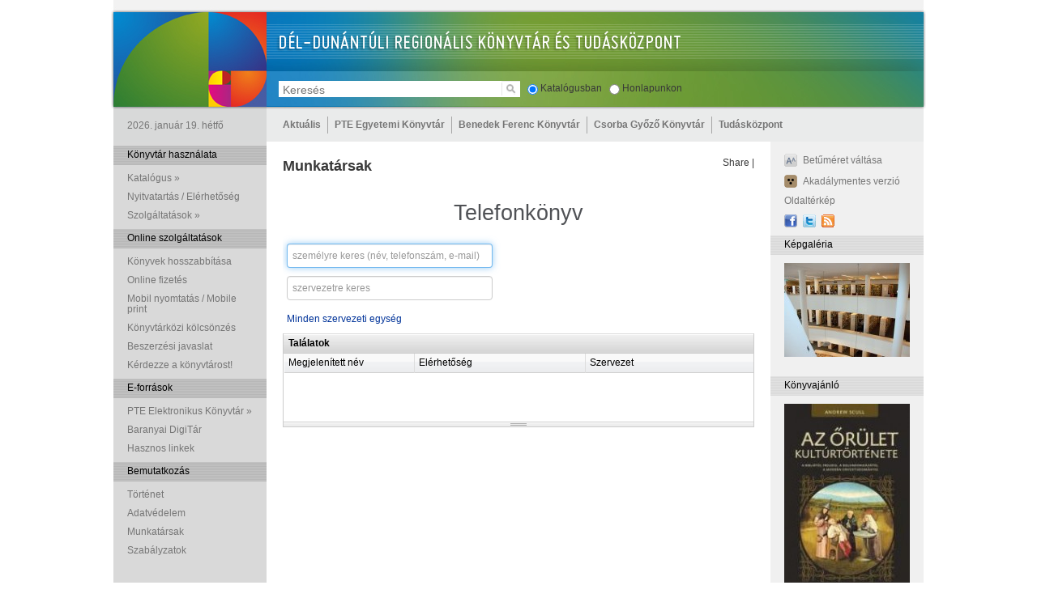

--- FILE ---
content_type: text/html; charset=UTF-8
request_url: https://www.tudaskozpont-pecs.hu/index.php?m=2&id=73
body_size: 26666
content:
<!DOCTYPE html PUBLIC "-//W3C//DTD XHTML 1.0 Transitional//EN" "http://www.w3.org/TR/xhtml1/DTD/xhtml1-transitional.dtd">
<html xmlns="http://www.w3.org/1999/xhtml">
<head>
<!-- Global site tag (gtag.js) - Google Analytics -->
<!-- Google tag (gtag.js) -->
<script async src="https://www.googletagmanager.com/gtag/js?id=G-CFJ00RK7M1"></script>
<script>
  window.dataLayer = window.dataLayer || [];
  function gtag(){dataLayer.push(arguments);}
  gtag('js', new Date());

  gtag('config', 'G-CFJ00RK7M1');
</script>

    <meta http-equiv="Content-Type" content="text/html; charset=utf-8" />
    <title>Tudásközpont</title>
    
    <link rel="stylesheet" href="./css/tkp.css" type="text/css" />
    <link rel="stylesheet" href="css/dropdownstyle.css" type="text/css" media="screen, projection"/>
    <link rel="stylesheet" href="/public/assets/dyn/manifest/3rd-party-3be4083d1f.css" type="text/css" />
    <script type="text/javascript" src="/public/assets/dyn/manifest/3rd-party-min-d6f27deb47.js"></script>
    <script src="./js/alphaimages.js" type="text/javascript"></script>
    <script src="./js/tkp.js" type="text/javascript"></script>
    <script type="text/javascript" src="./js/swfobject.js"></script>
    <script type="text/javascript" src="/public/assets/dyn/manifest/3rd-party-ceb2dfd081.js"></script>
    <script>
        $(document).ready( 	function()
        {
            $("#search").keypress(function (e) { if ( e.which == 13 ) search_start( ); } );
            $("#searchbtn").click(function () { if ( $("#search").val() != "Keresés" ) search_start( ); } );
            $("#search").focus( function () { if ( $("#search").val() == "Keresés" ) $("#search").val( "" ); } );
            $("#logincode").focus( function () { if ( $("#logincode").val() == "Olvasójegy kódja" ) $("#logincode").val( "" ); } );
            $("#loginpass").focus( function () { if ( $("#loginpass").val() == "Jelszó" ) $("#loginpass").val( "" ); } );
            slidestart();
        } );
    </script>
</head>
<body>
<div class="fullfade" id="fullfade">
</div>
<div class="fullcontent" id="fullcontent">
</div>

<div class="full">

    <!-- FEJLEC -->

    <div class="header">
        <div class="headercontent">
            <div class="search">
                <input type="text" id="search" value="Keresés" class="searchfield"><img id="searchbtn" class="searchbtn" src="g/searchbtn.gif">
                &nbsp; <input type="radio" name="radio" id="src_opac" checked /> <label for="src_opac">Katalógusban</label>
                &nbsp; <input type="radio" name="radio" id="src_site"/> <label for="src_site">Honlapunkon</label>
            </div>
            <div class="backtomain" onclick="location.href='./index.php';"></div>
        </div>
    </div>

    <!-- TARTALOM -->

    <div class="content">
        <!-- FOMENU -->
        <div class="mainmenu">
            <div class="mainmenu_left">
                2026. január 19. hétfő            </div>
            <div class="mainmenu_right">
                <ul class='dropdown'><li><a href='./index.php?m=1'>Aktuális</a><ul class='sub_menu'><li><a href='javascript:;'>Hírek</a><ul ><li><a href=./index.php?m=1&ss=1&s=1>Összes</a></li><li><a href=./index.php?m=1&ss=2&s=1>Csorba Győző Könyvtár</a></li><li><a href=./index.php?m=1&ss=3&s=1>PTE Egyetemi Könyvtár és Tudásközpont</a></li><li><a href=./index.php?m=1&ss=4&s=1>Tudásközpont</a></li></ul></li>
<li><a href='javascript:;'>Rendezvények</a><ul ><li><a href=./index.php?m=1&ss=1&s=2>Összes</a></li><li><a href=./index.php?m=1&ss=2&s=2>Csorba Győző Könyvtár</a></li><li><a href=./index.php?m=1&ss=3&s=2>PTE Egyetemi Könyvtár és Tudásközpont</a></li><li><a href=./index.php?m=1&ss=4&s=2>Tudásközpont</a></li></ul></li>
</ul></li>
<li><a href='javascript:;'>PTE Egyetemi Könyvtár</a><ul class='sub_menu'><li><a href=http://www.pte.hu>Pécsi Tudományegyetem</a></li>
<li><a href=http://www.lib.pte.hu>Pécsi Tudományegyetem Egyetemi Könyvtár és Tudásközpont</a></li>
<li><a href=https://www.lib.pte.hu/hu/klimo_konyvtar_es_egyetemtorteneti_kiallitas-77>Klimo Könyvtár és Egyetemtörténeti Kiállítás</a></li>
<li><a href='javascript:;'>Könyvtári hálózatunk</a><ul ><li><a href=https://www.lib.pte.hu/department-redirect/ektk/services/category/1>Tudásközpont, Központi szolgáltatások</a></li><li><a href=https://www.lib.pte.hu/department-redirect/tgyo/services/category/1>Történeti Gyűjtemények Osztálya a Szepesy utcában</a></li><li><a href=https://www.lib.pte.hu/department-redirect/ajkktk/services/category/1>Benedek Ferenc Jogtudományi és Közgazdaságtudományi Szakkönyvtár</a></li><li><a href=https://www.lib.pte.hu/department-redirect/mk/services/category/1>Művészeti Szakkönyvtár</a></li><li><a href=https://www.lib.pte.hu/department-redirect/pmmik/services/category/1>Műszaki és Informatikai Szakkönyvtár</a></li><li><a href=https://www.lib.pte.hu/department-redirect/aok/services/category/1>Pekár Mihály Orvosi és Élettudományi Szakkönyvtár</a></li><li><a href=https://www.lib.pte.hu/department-redirect/btkttk/services/category/1>Tóth József Bölcsészettudományi és Természettudományi Szakkönyvtár</a></li><li><a href=https://www.lib.pte.hu/department-redirect/ok/services/category/1>Germanisztikai Szakkönyvtár / Osztrák Könyvtár</a></li><li><a href=https://www.lib.pte.hu/department-redirect/tarstud/services/category/1>Társadalomtudományi Szakkönyvtár</a></li><li><a href=https://www.lib.pte.hu/department-redirect/fszk/services/category/1>Földrajzi Szakkönyvtár</a></li><li><a href=https://www.lib.pte.hu/department-redirect/kpvk-szekszard/services/category/1>Kultúratudományi, Pedagógiai és Vidékfejlesztési Szakkönyvtár</a></li><li><a href=https://www.lib.pte.hu/department-redirect/etkp/services/category/1>Egészségtudományi Szakkönyvtár – Pécs</a></li><li><a href=https://www.lib.pte.hu/department-redirect/etkk/services/category/1>Egészségtudományi Szakkönyvtár – Kaposvár</a></li><li><a href=https://www.lib.pte.hu/department-redirect/etksz/services/category/1>Egészségtudományi Szakkönyvtár – Szombathely</a></li><li><a href=https://www.lib.pte.hu/department-redirect/etkz/services/category/1>Egészségtudományi Szakkönyvtár – Zalaegerszeg</a></li></ul></li>
</ul></li>
<li><a href='javascript:;'>Benedek Ferenc Könyvtár</a><ul class='sub_menu'><li><a href=https://www.lib.pte.hu/hu/service/bemutatkozas_benedek-153>Bemutatkozás</a></li>
<li><a href=https://lib.pte.hu/hu/telefonkonyv/ou=BFJKSZ,ou=karikonyvtarak,ou=PTE,ou=departments,dc=tudaskozpont-pecs,dc=hu>Munkatársak</a></li>
<li><a href=http://www.lib.pte.hu/ajkktk/szakirodalmi-utmutatok>Szakirodalmi útmutatók</a></li>
<li><a href=http://www.lib.pte.hu/adatbazis>Adatbázisok</a></li>
<li><a href=https://lib.pte.hu/hu/service/europai_dokumentacios_kozpont-158>Európai Dokumentációs Központ</a></li>
</ul></li>
<li><a href='javascript:;'>Csorba Győző  Könyvtár</a><ul class='sub_menu'><li><a href=https://www.csgyk.hu/ target=_blank>Csorba Győző Könyvtár</a></li>
<li><a href=https://www.csgyk.hu/szolgaltatasok target=_blank>Szolgáltatások</a></li>
<li><a href=https://www.csgyk.hu/munkatarsaink target=_blank>Munkatársak</a></li>
<li><a href=https://www.csgyk.hu/csgyk-programok target=_blank>Programok</a></li>
<li><a href=https://bkszr.csgyk.hu/ target=_blank>Baranyai Könyvtárellátás (BKSzR)</a></li>
<li><a href=https://www.csgyk.hu/szolgaltatasok/helyismereti-gyujtemeny target=_blank>Helyismereti Gyűjtemény</a></li>
<li><a href=https://www.csgyk.hu/szolgaltatasok/konyvkoteszet target=_blank>Könyvkötészet</a></li>
<li><a href=https://csgyk.hu/szolgaltatasok/gyermekkonyvtarak target=_blank>Gyermekkönyvtáraink</a></li>
<li><a href=https://www.csgyk.hu/szolgaltatasok/zenemutar-fonoteka target=_blank>Zeneműtár</a></li>
<li><a href='javascript:;'>Pécsi Fiókhálózat</a><ul style='left: -100%;'><li><a href=https://www.csgyk.hu/konyvtaraink/apaczai-csere-janos-fiokkonyvtar target=_blank>Apáczai Csere János Fiókkönyvtár</a></li><li><a href=https://www.csgyk.hu/konyvtaraink/belvarosi-fiokkonyvtar-es-ifjusagi-tanulo-ter target=_blank>Belvárosi Fiókkönyvtár és Ifjúsági TanulóTér</a></li><li><a href=https://www.csgyk.hu/konyvtaraink/csipkefa-gyermekkonyvtar target=_blank>Csipkefa Gyermekkönyvtár</a></li><li><a href=https://www.csgyk.hu/konyvtaraink/kertvarosi-fiokkonyvtar target=_blank>Kertvárosi Fiókkönyvtár</a></li><li><a href=https://csgyk.hu/konyvtaraink/minerva-fiokkonyvtar target=_blank>Minerva Fiókkönyvtár</a></li><li><a href=https://www.csgyk.hu/konyvtaraink/varkonyi-nandor-fiokkonyvtar-es-pinokkio-gyermekkonyvtar target=_blank>Várkonyi Nándor Fiókkönyvtár és Pinokkió Gyermekkönyvtár</a></li></ul></li>
</ul></li>
<li><a href='javascript:;'>Tudásközpont</a><ul class='sub_menu'><li><a href=./index.php?m=3&id=19>Novissima Kaptár Könyvesbolt</a></li>
<li><a href=./index.php?m=3&id=23>Tudásközpont Kft. / Házüzemeltetés</a></li>
<li><a href=./index.php?m=3&id=22>PTE  Kutatóközpontok</a></li>
<li><a href=http://telekybistro.hu/ target=_blank>Étterem / Kávézó</a></li>
<li><a href=./index.php?m=3&id=25>Projektleírás</a></li>
</ul></li>
</ul>            </div>
        </div>
        <div class="rightmenu"></div>
        <div class="clear"></div>

        <div class="body_left">
            <!-- BAL OSZLOP ELEJE -->
            <div class='submenuitemtitle2'>Könyvtár használata</div><div class='clear'>	</div><div class='submenuitem' onmouseover='showmenu( "subsub_0_0" ); $(this).css( "background-color", "#eaebeb" );' onmouseout='hidemenu( "subsub_0_0" ); $(this).css( "background-color", "transparent" );'><a href='javascript:;' style='text-decoration:none;'>Katalógus &raquo;</a><div id='subsub_0_0' class='mainmenudrop'  style='top: 0; left: 150px;'><div class='mainmenudropitem'><a href=https://corvina.tudaskozpont-pecs.hu/WebPac/CorvinaWeb?action=advancedsearchpage>Elektronikus katalógus (OPAC)</a></div><div class='mainmenudropitem'><a href=./index.php?m=2&id=3>Folyóiratok</a></div><div class='mainmenudropitem'><a href=https://lib.pte.hu/hu/last30>Új könyvek</a></div><div class='mainmenudropitem'><a href=./index.php?m=2&id=6>Egyéb könyvtári katalógusok</a></div></div></div><div class='submenuitem'><a href=./index.php?m=2&id=8>Nyitvatartás / Elérhetőség</a></div><div class='clear'></div><div class='submenuitem' onmouseover='showmenu( "subsub_0_2" ); $(this).css( "background-color", "#eaebeb" );' onmouseout='hidemenu( "subsub_0_2" ); $(this).css( "background-color", "transparent" );'><a href='javascript:;' style='text-decoration:none;'>Szolgáltatások &raquo;</a><div id='subsub_0_2' class='mainmenudrop'  style='top: 0; left: 150px;'><div class='mainmenudropitem'><a href=./index.php?m=2&id=58>Könyvtártúra</a></div><div class='mainmenudropitem'><a href=./index.php?m=2&id=16>Beiratkozás</a></div><div class='mainmenudropitem'><a href=./index.php?m=2&id=10>Kölcsönzés</a></div><div class='mainmenudropitem'><a href=./index.php?m=2&id=12>Tájékoztatás / oktatás</a></div><div class='mainmenudropitem'><a href=./index.php?m=2&id=13>Számítógéphasználat</a></div><div class='mainmenudropitem'><a href=./index.php?m=2&id=14>Fénymásolás, szkennelés, nyomtatás</a></div><div class='mainmenudropitem'><a href=./index.php?m=2&id=72>Online regisztráció</a></div><div class='mainmenudropitem'><a href=./index.php?m=2&id=15>Kötészet</a></div><div class='mainmenudropitem'><a href=https://api.lib.pte.hu/api/hirleveleink>Hírlevél</a></div><div class='mainmenudropitem'><a href=./index.php?m=2&id=90>Zongorahasználat</a></div></div></div><div class='submenuitemtitle2'>Online szolgáltatások</div><div class='clear'>	</div><div class='submenuitem'><a href=./index.php?m=2&id=19>Könyvek hosszabbítása</a></div><div class='clear'></div><div class='submenuitem'><a href=./index.php?m=2&id=75>Online fizetés</a></div><div class='clear'></div><div class='submenuitem'><a href=./index.php?m=2&id=83>Mobil nyomtatás / Mobile print</a></div><div class='clear'></div><div class='submenuitem'><a href=./index.php?m=2&id=11>Könyvtárközi kölcsönzés</a></div><div class='clear'></div><div class='submenuitem'><a href=./index.php?m=2&id=32>Beszerzési javaslat</a></div><div class='clear'></div><div class='submenuitem'><a href=./index.php?m=2&id=33>Kérdezze a könyvtárost!</a></div><div class='clear'></div><div class='submenuitemtitle2'>E-források</div><div class='clear'>	</div><div class='submenuitem' onmouseover='showmenu( "subsub_2_0" ); $(this).css( "background-color", "#eaebeb" );' onmouseout='hidemenu( "subsub_2_0" ); $(this).css( "background-color", "transparent" );'><a href='javascript:;' style='text-decoration:none;'>PTE Elektronikus Könyvtár &raquo;</a><div id='subsub_2_0' class='mainmenudrop'  style='top: 0; left: 150px;'><div class='mainmenudropitem'><a href=http://www.lib.pte.hu/hu/adatbazis>Adatbázisok / Elérés otthonról</a></div><div class='mainmenudropitem'><a href=./index.php?m=2&id=39>Publikációs adatbázis / MTMT</a></div><div class='mainmenudropitem'><a href=http://aok.pte.hu/library/>Impakt faktor kereső</a></div><div class='mainmenudropitem'><a href=https://lib.pte.hu/hu/service/e-konyvcsomagok-69>E-könyvek</a></div><div class='mainmenudropitem'><a href=https://digitalia.lib.pte.hu/hu/gyujtemeny/a_pte_egyetemi_konyvtar_es_tudaskozpont_kiadvanyai-2>A PTE EKTK saját kiadványai</a></div><div class='mainmenudropitem'><a href=http://digitalia.lib.pte.hu/>Digitália</a></div></div></div><div class='submenuitem'><a href=http://www.csgyk.hu/ target=_blank>Baranyai DigiTár</a></div><div class='clear'></div><div class='submenuitem'><a href=./index.php?m=2&id=36>Hasznos linkek</a></div><div class='clear'></div><div class='submenuitemtitle2'>Bemutatkozás</div><div class='clear'>	</div><div class='submenuitem'><a href=./index.php?m=2&id=47>Történet</a></div><div class='clear'></div><div class='submenuitem'><a href=./index.php?m=2&id=85>Adatvédelem</a></div><div class='clear'></div><div class='submenuitem'><a href=./index.php?m=2&id=73>Munkatársak</a></div><div class='clear'></div><div class='submenuitem'><a href=./index.php?m=2&id=56>Szabályzatok</a></div><div class='clear'></div>            <!-- BAL OSZLOP VEGE -->
        </div>
        <div class="body_right">
            <!-- JOBB OSZLOP ELEJE -->
                        <!-- KOZEPSO TARTALOM OSZLOP -->
            
			<div class="body_right_left_e">
			
			    
			<!-- EGY ADOTT CIKK -->

		    <div style="float: right; margin: 20px 20px 0 0;">
				<!-- AddThis Button BEGIN -->
				<div class="addthis_toolbox addthis_default_style ">
				<a href="http://www.addthis.com/bookmark.php?v=250&amp;username=xa-4d383a6e7f5e3ad5" class="addthis_button_compact">Share</a>
				<span class="addthis_separator">|</span>
				<a class="addthis_button_preferred_1"></a>
				<a class="addthis_button_preferred_2"></a>
				<a class="addthis_button_preferred_3"></a>
				<a class="addthis_button_preferred_4"></a>
				</div>
				<script type="text/javascript" src="https://s7.addthis.com/js/250/addthis_widget.js#username=xa-4d383a6e7f5e3ad5"></script>
				<!-- AddThis Button END -->
		    </div>
		    <div class=article_supertitle>2014-11-25 Bemutatkozás</div>
			<div class=article_title>Munkatársak</div>
			<div class="article_body" style="overflow: scroll">
			    <p><span id="phonebook-widget-container"> </span>
<script type="text/javascript">// <![CDATA[
var jQ10 = jQuery.noConflict(true);
// ]]></script>
<script type="text/javascript" src="//api.lib.pte.hu/api/www/widget/phonebook_tkp.js"></script>
</p><p><a href="javascript:history.go(-1);">&laquo; vissza</a></p>
			</div>

			<div class="clear"></div>
			


				<div class="clear"></div>
			</div>

			<!-- JOBBOLDALI MENUOSZLOP -->

            <div class="body_right_right_e">
            
                <div class='submenuitem'><a href=./index.php?langid=hu></a>  <a href=./index.php?langid=en></a></div><div class='clear'></div><div class='submenuitem'><img src='./g/size_icon.png'><a href='javascript:;' onclick='mag();'>Betűméret váltása</a></div><div class='clear'></div><div class='submenuitem'><img src='./g/acc_icon.png'><a href='./index.php?acc=on'>Akadálymentes verzió</a></div><div class='clear'></div><div class='submenuitem'><a href=./index.php?m=9>Oldaltérkép</a></div><div class='clear'></div><div class='submenuitem'><a href='http://www.facebook.com/tudaskozpont' target=_blank><img src='./g/fb_icon.png'></a><a href='https://twitter.com/ptelibrary' target=_blank><img src='./g/tw_icon.png'></a><a href='./rss.xml.php'><img src='./g/rss_icon.png' target=_blank></a></div><div class='submenuitemtitle'>Képgaléria</div><div class='clear'></div><div class='submenuitem'><div class='slidecontainer'>
<div id='slide1' class='slide'><a href=''><img src='admin/files/thumb/IMG_8837 (4).JPG'></a></div>
<div id='slide2' class='slide'><a href=''><img src='admin/files/thumb/001.jpg'></a></div>
<div id='slide3' class='slide'><a href=''><img src='admin/files/thumb/002.jpg'></a></div>
<div id='slide4' class='slide'><a href=''><img src='admin/files/thumb/IMG_8844.JPG'></a></div>
<div id='slide5' class='slide'><a href=''><img src='admin/files/thumb/003.jpg'></a></div>
<div id='slide6' class='slide'><a href=''><img src='admin/files/thumb/004.jpg'></a></div>
<div id='slide7' class='slide'><a href=''><img src='admin/files/thumb/005.jpg'></a></div>
<div id='slide8' class='slide'><a href=''><img src='admin/files/thumb/006.jpg'></a></div>
<div id='slide9' class='slide'><a href=''><img src='admin/files/thumb/007.jpg'></a></div>
<div id='slide10' class='slide'><a href=''><img src='admin/files/thumb/008.jpg'></a></div>
<div id='slide11' class='slide'><a href=''><img src='admin/files/thumb/009.jpg'></a></div>
<div id='slide12' class='slide'><a href=''><img src='admin/files/thumb/010.jpg'></a></div>
<div id='slide13' class='slide'><a href=''><img src='admin/files/thumb/011.jpg'></a></div>
<div id='slide14' class='slide'><a href=''><img src='admin/files/thumb/012.jpg'></a></div>
<div id='slide15' class='slide'><a href=''><img src='admin/files/thumb/013.jpg'></a></div>
<div id='slide16' class='slide'><a href=''><img src='admin/files/thumb/014.jpg'></a></div>
<div id='slide17' class='slide'><a href=''><img src='admin/files/thumb/015.jpg'></a></div>
<div id='slide18' class='slide'><a href=''><img src='admin/files/thumb/016.jpg'></a></div>
<div id='slide19' class='slide'><a href=''><img src='admin/files/thumb/017.jpg'></a></div>
<div id='slide20' class='slide'><a href=''><img src='admin/files/thumb/018.jpg'></a></div>
<div id='slide21' class='slide'><a href=''><img src='admin/files/thumb/019.jpg'></a></div>
<div id='slide22' class='slide'><a href=''><img src='admin/files/thumb/020.jpg'></a></div>
<div id='slide23' class='slide'><a href=''><img src='admin/files/thumb/021.jpg'></a></div>
<div id='slide24' class='slide'><a href=''><img src='admin/files/thumb/022.jpg'></a></div>
<div id='slide25' class='slide'><a href=''><img src='admin/files/thumb/023.jpg'></a></div>
<div id='slide26' class='slide'><a href=''><img src='admin/files/thumb/024.jpg'></a></div>
<div id='slide27' class='slide'><a href=''><img src='admin/files/thumb/025.jpg'></a></div>
<div id='slide28' class='slide'><a href=''><img src='admin/files/thumb/026.jpg'></a></div>
<div id='slide29' class='slide'><a href=''><img src='admin/files/thumb/027.jpg'></a></div>
<div id='slide30' class='slide'><a href=''><img src='admin/files/thumb/028.jpg'></a></div>
<div id='slide31' class='slide'><a href=''><img src='admin/files/thumb/029.jpg'></a></div>
<div id='slide32' class='slide'><a href=''><img src='admin/files/thumb/030.jpg'></a></div>
<div id='slide33' class='slide'><a href=''><img src='admin/files/thumb/031.jpg'></a></div>
<div id='slide34' class='slide'><a href=''><img src='admin/files/thumb/032.jpg'></a></div>
<div id='slide35' class='slide'><a href=''><img src='admin/files/thumb/033.jpg'></a></div>
<div id='slide36' class='slide'><a href=''><img src='admin/files/thumb/034.jpg'></a></div>
<div id='slide37' class='slide'><a href=''><img src='admin/files/thumb/035.jpg'></a></div>
<div id='slide38' class='slide'><a href=''><img src='admin/files/thumb/036.jpg'></a></div>
<div id='slide39' class='slide'><a href=''><img src='admin/files/thumb/037.jpg'></a></div>
<div id='slide40' class='slide'><a href=''><img src='admin/files/thumb/038.jpg'></a></div>
<div id='slide41' class='slide'><a href=''><img src='admin/files/thumb/039.jpg'></a></div>
<div id='slide42' class='slide'><a href=''><img src='admin/files/thumb/040.jpg'></a></div>
<div id='slide43' class='slide'><a href=''><img src='admin/files/thumb/041.jpg'></a></div>
<div id='slide44' class='slide'><a href=''><img src='admin/files/thumb/042.jpg'></a></div>
<div id='slide45' class='slide'><a href=''><img src='admin/files/thumb/043.jpg'></a></div>
<div id='slide46' class='slide'><a href=''><img src='admin/files/thumb/044.jpg'></a></div>
<div id='slide47' class='slide'><a href=''><img src='admin/files/thumb/045.jpg'></a></div>
<div id='slide48' class='slide'><a href=''><img src='admin/files/thumb/046.jpg'></a></div>
<div id='slide49' class='slide'><a href=''><img src='admin/files/thumb/047.jpg'></a></div>
<div id='slide50' class='slide'><a href=''><img src='admin/files/thumb/048.jpg'></a></div>
<div id='slide51' class='slide'><a href=''><img src='admin/files/thumb/049.jpg'></a></div>
<div id='slide52' class='slide'><a href=''><img src='admin/files/thumb/050.jpg'></a></div>
<div id='slide53' class='slide'><a href=''><img src='admin/files/thumb/051.jpg'></a></div>
<div id='slide54' class='slide'><a href=''><img src='admin/files/thumb/052.jpg'></a></div>
<div id='slide55' class='slide'><a href=''><img src='admin/files/thumb/053.jpg'></a></div>
<div id='slide56' class='slide'><a href=''><img src='admin/files/thumb/054.jpg'></a></div>
<div id='slide57' class='slide'><a href=''><img src='admin/files/thumb/055.jpg'></a></div>
<div id='slide58' class='slide'><a href=''><img src='admin/files/thumb/056.jpg'></a></div>
<div id='slide59' class='slide'><a href=''><img src='admin/files/thumb/057.jpg'></a></div>
<div id='slide60' class='slide'><a href=''><img src='admin/files/thumb/058.jpg'></a></div>
<div id='slide61' class='slide'><a href=''><img src='admin/files/thumb/059.jpg'></a></div>
<div id='slide62' class='slide'><a href=''><img src='admin/files/thumb/061.jpg'></a></div>
<div id='slide63' class='slide'><a href=''><img src='admin/files/thumb/062.jpg'></a></div>
<div id='slide64' class='slide'><a href=''><img src='admin/files/thumb/063.jpg'></a></div>
<div id='slide65' class='slide'><a href=''><img src='admin/files/thumb/064.jpg'></a></div>
<div id='slide66' class='slide'><a href=''><img src='admin/files/thumb/065.jpg'></a></div>
<div id='slide67' class='slide'><a href=''><img src='admin/files/thumb/066.jpg'></a></div>
<div id='slide68' class='slide'><a href=''><img src='admin/files/thumb/067.jpg'></a></div>
<div id='slide69' class='slide'><a href='http://www.dialog-kiado.hu/'><img src='admin/files/thumb/068.jpg'></a></div>
<div id='slide70' class='slide'><a href=''><img src='admin/files/thumb/069.jpg'></a></div>
<div id='slide71' class='slide'><a href=''><img src='admin/files/thumb/070.jpg'></a></div>
<div id='slide72' class='slide'><a href=''><img src='admin/files/thumb/071.jpg'></a></div>
<div id='slide73' class='slide'><a href=''><img src='admin/files/thumb/072.jpg'></a></div>
<div id='slide74' class='slide'><a href=''><img src='admin/files/thumb/073.jpg'></a></div>
<div id='slide75' class='slide'><a href=''><img src='admin/files/thumb/074.jpg'></a></div>
<div id='slide76' class='slide'><a href=''><img src='admin/files/thumb/075.jpg'></a></div>
<div id='slide77' class='slide'><a href=''><img src='admin/files/thumb/076.jpg'></a></div>
<div id='slide78' class='slide'><a href=''><img src='admin/files/thumb/077.jpg'></a></div>
<div id='slide79' class='slide'><a href=''><img src='admin/files/thumb/078.jpg'></a></div>
<div id='slide80' class='slide'><a href=''><img src='admin/files/thumb/079.jpg'></a></div>
<div id='slide81' class='slide'><a href=''><img src='admin/files/thumb/080.jpg'></a></div>
<div id='slide82' class='slide'><a href=''><img src='admin/files/thumb/081.jpg'></a></div>
<div id='slide83' class='slide'><a href=''><img src='admin/files/thumb/082.jpg'></a></div>
<div id='slide84' class='slide'><a href=''><img src='admin/files/thumb/083.jpg'></a></div>
<div id='slide85' class='slide'><a href=''><img src='admin/files/thumb/084.JPG'></a></div>
<div id='slide86' class='slide'><a href=''><img src='admin/files/thumb/085.JPG'></a></div>
</div></div><div class='submenuitemtitle'>Könyvajánló</div><div class='clear'></div><div class='submenuitem'><div class='bookoftheweekcontainer'><a href=./index.php?m=10&id=55><img src='./admin/files/thumb/orulet.jpg'>Andrew Scull: Az őrület kultúrtörténete : a Bibliától Freudig, a bolondokházától a modern orvostudományig</a></div></div><div class='submenuitemtitle'></div><div class='clear'>	</div>
                
            </div>
			<div class="submenuitem"></div><div class="clear"></div>
            <!-- JOBB OSZLOP VEGE -->
        </div>
        <div class="clear"></div>
    </div>
    <div class="footer" id="footer">
        <div class="footercontent">
            Tudásközpont Pécs, 2010, e-mail: <a href='mailto:info@tudaskozpont-pecs.hu'>info@tudaskozpont-pecs.hu</a>, készítők: <a href='http://www.h2g2.hu'>H2G2</a>, <a href='http://smartcode.hu'>SmartCode</a>
        </div>
    </div>
</div>
<script>
    // var cookies = document.cookie;
    // var cookieName = 'constructionWarningCookie';
    // var warningMessage = 'Tisztelt látogatóink!\n\n' +
    //     'A Tudásközpontba történő bejutás 2023. március 20-tól kizárólag a -1. szinten, a ' +
    //     'déli (parkoló felőli) bejáraton keresztül lehetséges, az épület keleti ' +
    //     'oldal (kollégium) felőli megkerülésével!\n\n' +
    //     'Köszönjük megértésüket.';
    //
    // if (!cookies.includes(cookieName)) {
    //     var expDate = new Date();
    //
    //     // egy év a lejárati idő
    //     expDate.setTime(expDate.getTime() + (365 * 24 * 60 * 60 * 1000));
    //     // expDate.setTime(expDate.getTime() + (10000 * 1000));
    //
    //     document.cookie = cookieName + "=1;expires=" + expDate + ";path=/";
    //     alert(warningMessage);
    // }
</script>
</body>
</html>


--- FILE ---
content_type: text/html
request_url: https://api.lib.pte.hu/api/wdg/phonebook
body_size: 1926
content:
{"html":"<link rel=\"stylesheet\" type=\"text\/css\" href=\"https:\/\/api.lib.pte.hu\/api\/www\/css\/wdg\/phonebook.css\" \/>\r\n<link rel=\"stylesheet\" type=\"text\/css\" href=\"https:\/\/api.lib.pte.hu\/api\/www\/3rdparty\/jquery-ui-1.10.4\/css\/ui-lightness\/jquery-ui-1.10.4.min.css\" \/>\r\n<link rel=\"stylesheet\" type=\"text\/css\" href=\"https:\/\/api.lib.pte.hu\/api\/www\/css\/common.css\" \/>\r\n<link rel=\"stylesheet\" type=\"text\/css\" href=\"https:\/\/api.lib.pte.hu\/api\/www\/css\/flexigrid.css\" \/>\r\n<link rel=\"stylesheet\" type=\"text\/css\" href=\"https:\/\/api.lib.pte.hu\/api\/www\/3rdparty\/flexigrid\/css\/flexigrid.css\" \/>\r\n<script src=\"https:\/\/api.lib.pte.hu\/api\/www\/js\/common.js?v=1\"><\/script>\r\n<script src=\"https:\/\/api.lib.pte.hu\/api\/www\/js\/phonebook\/phonebook.js\" type=\"text\/javascript\"><\/script>\r\n<div class=\"logoContainer\"><\/div>\r\n\r\n<div style=\"position: fixed; top: 0; right: 0; padding: 5px;\" >\r\n\t<\/div>\r\n\r\n<p><\/p>\r\n\r\n\r\n<!-- array(3) {\n  [\"skin_id\"]=>\n  int(1)\n  [\"title\"]=>\n  string(25) \"Minden szervezeti egys\u00e9g\"\n  [\"root_dn\"]=>\n  string(0) \"\"\n}\n -->\n<div class=\"acenter\"><h2>Telefonk\u00f6nyv<\/h2><br \/><\/div>\n<table id=\"fieldsContainer\">\r\n\t<tr>\r\n\t\t<td style=\"text-align: left; width: 60%;\">\r\n\t\t\t<input id=\"userTermField\" tabindex=\"0\"\r\n\t\t\t\t   href=\"\/api\/phonebook\/searchUser\/format\/json\" rel=\"user\" type=\"text\"\r\n\t\t\t\t   name=\"term\"\r\n\t\t\t\t   class=\"fgridfilter fl\"\r\n\t\t\t\t   placeholder=\"szem\u00e9lyre keres (n\u00e9v, telefonsz\u00e1m, e-mail)\"\r\n\t\t\t\t   value=\"\" \/>\t\t\t<div class=\"userLoaderContainer fl\"><\/div>\r\n\t\t\t<br class=\"cf\" \/>\r\n\t\t\t<input id=\"departmentTermField\"\r\n\t\t\t\t   href=\"\/api\/phonebook\/searchDepartment\/format\/json\"\r\n\t\t\t\t   rel=\"department\" type=\"text\" name=\"term\" class=\"fgridfilter fl\"\r\n\t\t\t\t   placeholder=\"szervezetre keres\"\r\n\t\t\t\t   value=\"\" \/>\t\t\t<div class=\"departmentLoaderContainer fl\"><\/div>\r\n\t\t\t<br class=\"cf\" \/>\r\n\n\t\t\t<h4><a href=\"javascript:undefined;\" id=\"masterDriller\" class=\"dnDriller\" rel=\"ou=departments,dc=tudaskozpont-pecs,dc=hu\">Minden szervezeti egys\u00e9g<\/a><\/h4>\r\n\t\t\t\n\t\t<\/td>\r\n\t\t<td style=\"text-align: center;\">\r\n<div id=\"resultMsgContainer\"><\/div>\n\t\t<\/td>\r\n\t\t<td style=\"text-align: right;\">\r\n&nbsp;\n\t\t<\/td>\r\n\t<\/tr>\r\n<\/table>\r\n<script type=\"text\/javascript\">\r\n\tjQ10(document).ready(function(){\r\n\r\n\r\n\t\tjQ10(\"#logout\").click(function(e){\r\n\t\t\te.preventDefault();\r\n\t\t\tvar request = new XMLHttpRequest();\r\n\/\/    request.open(\"get\", \"\/api\/logout\", false, \"false\", \"false\");\r\n\/\/    request.open(\"get\", window.location, false, \"false\", \"false\");\r\n\t\t\trequest.open(\"get\", '\/api\/logout', false, \"false\", \"false\");\r\n\t\t\trequest.send();\r\n\t\t\twindow.location.replace(\"\/api\/logout\");\r\n\t\t});\r\n\r\n\r\n\t    jQ10('#userTermField').focus();\n\t    jQ10(document).on('click', '#masterDriller', function () {\n\t\tjQ10('#userTermField').val('');\n\t\tjQ10('#departmentTermField').val('');\n\t\tjQ10(\"#flex-users tr\").remove();\n\t\tjQ10(\"#phonebook-widget-container div.bDiv\").css('height', '60px');\n\n\t    });\n\n\t});\r\n<\/script>\r\n<div class=\"cf\"><\/div>\n\n<input type=\"hidden\" id=\"item-id\" value=\"users\" \/>\n<script type=\"text\/javascript\">\n<!--\njQ10(document).ready(function(){\n\/\/grid->\n\t\tjQ10(\"#flex-users\").flexigrid({\n\t\turl: '',\n\/\/\t\tpreProcess: formatResults,\n\t\tdataType: 'json',\n\t\tmethod: 'GET',\n\t\tcolModel : [\n\r\n{display: 'UID', name:'uid',index:'uid', width:0, sortable: false, align: 'left', hide: '1'},\r\n{display: 'DN', name:'dn',index:'dn', width:0, sortable: false, align: 'left', hide: '1'},\r\n{display: 'Megjelen\u00edtett n\u00e9v', name:'displayName',index:'displayName', width:150, sortable: false, align: 'left'},\r\n{display: 'Le\u00edr\u00e1s', name:'description',index:'description', width:150, sortable: false, align: 'left', hide: '1'},\r\n{display: 'El\u00e9rhet\u0151s\u00e9g', name:'telephoneNumber',index:'telephoneNumber', width:200, sortable: false, align: 'left'},\r\n{display: 'Szervezet', name:'department',index:'department', width:400, sortable: false, align: 'left'},\r\n{display: 'E-mail', name:'zimbraPrefFromAddress',index:'zimbraPrefFromAddress', width:200, sortable: false, align: 'left', hide: '1'}\n],\n\n\t\tsortname: \"id\",\n\t\tsortorder: \"asc\",\n\t\tshowToggleBtn: false,\n\t\tsingleSelect: true,\n\t\tusepager: false,\n\t\ttitle: 'Tal\u00e1latok',\n\t\tcolResize: false,\n\t\tuseRp: false,\n\t\tnewp: 1,\n\t\tpage: 1,\n\t\trp: 15,\n\t\trpOptions: [5,10,15,25,1000],\n\t\tshowTableToggleBtn: false,\n\t\twidth: 'auto',\n\t\theight: 60,\n                pagestat : 'Megjelen\u00edtve: {from} - {to}. \u00d6sszes sor: {total}'\n        \n\n\t});\n\n\njQ10.doubleclick_users = \"\";\n\njQ10('.bDiv').height(60);\n\n\n});\n\/\/-->\n<\/script>\n<input type=\"hidden\" id=\"connect_tables\" value=\"\/cruds\/ajaxGetConnectTableSelect\/\" \/>\n<input type=\"hidden\" id=\"grid_connect_url\" value=\"\/cruds\/ajaxGetConnectGrid\/\/\" \/>\n\n<table id=\"flex-users\" class=\"multiFlexGrid\"  style=\"display:none\"><\/table>\n\r\n<div id=\"formtabs\" style=\"display: none; width: 960px;\">\r\n\t<div id=\"tabs-1\">\r\n\t\t<p>V\u00e1lasszon a fenti t\u00e1bl\u00e1zatb\u00f3l felhaszn\u00e1l\u00f3t!<\/p>\r\n\t<\/div>\r\n<\/div>\r\n\r\n<a name=\"phonebook-items\"><\/a>\n<div id=\"itemlist\" style=\"display: none; clear: both;\"><\/div>\r\n\r\n<div class=\"cf\"><\/div>\r\n"}

--- FILE ---
content_type: text/css
request_url: https://www.tudaskozpont-pecs.hu/css/tkp.css
body_size: 14356
content:
body, td, th, form, textarea, input {
    font-family: Arial, "DejaVu Serif", "Trebuchet MS", Microsoft Sans Serif, sans-serif;
    margin: 0 0 0 0;
    padding: 0;
    font-size: 12px;
    line-height: 13px;
}

input:focus, textarea:focus {
    background-color: #eaebeb;
}

li {
    color: #383838;
    margin: 0 0 3px 0;
}

body {
    background: #ffffff;
    color: #383838;
    margin: 0 0 0 0;
}

a {
    text-decoration: underline;
    color: #383838;
}

a:hover {
    text-decoration: underline;
    color: #383838;
}

img {
    border: 0;
}

form {
    margin: 0;
    padding: 0;
}

.full {
    position: absolute;
    text-align: left;
    margin: auto;
    top: 0;
    left: 0;
    width: 100%;
    height: 100%;
    z-index: 0;
}

.fullfade {
    display: none;
    position: absolute;
    text-align: center;
    margin: auto;
    top: 0;
    left: 0;
    width: 100%;
    height: 100%;
    z-index: 1;
    background: #000000;
    filter: alpha(opacity=80);
    -moz-opacity: 0.8;
    opacity: 0.8;
}

.fullcontent {
    display: none;
    position: absolute;
    text-align: center;
    margin: auto;
    top: 0;
    left: 0;
    width: 100%;
    height: 100%;
    color: #ffffff;
    z-index: 1;
}

.fullcontent a {
    color: #FF6600;
}

.clear {
    clear: both;
}

.header {
    position: relative;
    margin: auto;
    width: 100%;
    height: 135px;
    background: url("../g/headerbg.jpg") top center no-repeat;
    overflow: hidden;
}

.headercontent {
    position: relative;
    margin: auto;
    padding: 0;
    width: 1000px;
    height: 135px;
    overflow: hidden;
}

.mainmenu {
    width: 1000px;
    padding: 0 0 0 0;
}

.mainmenu_left {
    width: 172px;
    height: 26px;
    padding: 14px 0 0 17px;
    float: left;
    color: #757575;
    background-color: #d8d9d9;
}

.mainmenu_right {
    width: 799px;
    height: 37px;
    padding: 3px 0 0 12px;
    float: right;
    background-color: #eaebeb;
}

.mainmenuitem {
    position: relative;
    float: left;
    font-style: normal;
    font-weight: bold;
    font-size: 12px;
    margin: 10px 10px 0 0;
    height: 20px;
    padding: 0;
    color: #000000;
}

.mainmenuitem a {
    color: #757575;
    text-decoration: none;
}

.mainmenuitem a:hover {
    color: #757575;
    text-decoration: underline;
}

.mainmenusep {
    float: left;
    font-style: normal;
    font-size: 14px;
    margin: 10px 10px 0 0;
    padding: 0;
    color: #757575;
}

.mainmenudrop {
    width: 200px;
    position: absolute;
    top: 20px;
    left: 0;
    background: #eaebeb;
    padding: 10px;
    display: none;
    z-index: 5;
}

.mainmenudropitem {
    padding: 4px;
    font-weight: normal;
    position: relative;
}

.submenuitem {
    position: relative;
    float: left;
    width: 160px;
    font-style: normal;
    font-size: 12px;
    margin: 0 17px 0 12px;
    padding: 5px 0 5px 5px;
    color: #000000;
}

.submenuitem a {
    color: #757575;
    text-decoration: none;
}

.submenuitem a:hover {
    color: #757575;
    text-decoration: underline;
}

.submenuitem img {
    vertical-align: -4px;
    margin-right: 7px;
}

.submenuitemtitle {
    float: left;
    font-size: 12px;
    width: 172px;
    height: 19px;
    margin: 5px 0 5px 0;
    padding: 5px 0 0 17px;
    color: #000000;
    background: url("../g/submenutitlebg.gif") top left;
}

.submenuitemtitle2 {
    float: left;
    font-size: 12px;
    width: 172px;
    height: 19px;
    margin: 5px 0 5px 0;
    padding: 5px 0 0 17px;
    color: #000000;
    background: url("../g/submenutitlebg2.gif") top left;
}

.submenuitem2 {
    float: left;
    font-size: 12px;
    width: 172px;
    height: 20px;
    margin: 0;
    padding: 4px 0 0 17px;
    color: #000000;
    background: url("../g/submenubg.gif") top left;
}

.submenuitem2 a {
    color: #757575;
    text-decoration: none;
}

.submenuitem2 a:hover {
    color: #757575;
    text-decoration: underline;
}

.subsubmenuitem {
    float: left;
    font-style: normal;
    font-size: 12px;
    margin: 10px 17px 0 34px;
    padding: 0;
    color: #000000;
}

.subsubmenuitem a {
    color: #757575;
    text-decoration: none;
}

.subsubmenuitem a:hover {
    color: #757575;
    text-decoration: underline;
}

.login {
    padding: 11px;
    background-color: #d9d9d9;
}

.loginfield {
    width: 161px;
    height: 18px;
    border: 0;
    color: #757575;
    background-color: #e9e9e9;
    padding: 2px 0 0 7px;
}

.loginbtn {
    width: 168px;
    height: 22px;
    border: 0;
    color: #000000;
    background-color: #c9c9c9;
    padding: 2px 0 4px 0;
    cursor: pointer;
}

.login a {
    float: right;
    text-decoration: none;
    font-size: 11px;
    margin-top: 3px;
}

.content {
    position: relative;
    margin: auto;
    padding: 0 0 0 0;
    width: 1000px;
    background-color: #d9d9d9;
}

.article_lead {
    font-size: 16px;
    font-weight: bold;
    color: #333333;
    margin: 20px;
    padding: 0;
    line-height: 20px;
    text-align: justify;
}

.article_title {
    font-size: 18px;
    font-weight: bold;
    margin: 20px 20px 20px 20px;
    line-height: 21px;
}

.article_supertitle {
    font-size: 11px;
    margin: 20px 0 10px 20px;
    display: none;
}

.article_body {
    padding: 0;
    margin: 0 20px 20px 20px;
}

.article_body li {
    padding-left: 0;
}

.article_body ol {
    list-style: decimal;
    padding-left: 20px;
}

.article_body ul {
    list-style: square;
    padding-left: 20px;
}

.article_body p {
    text-align: justify;
    color: #000000;
    padding: 0;
    margin: 0 0 10px 0;
    font-size: 13px;
    line-height: 15px;
}

.article_body table {
    border-spacing: 12px;
    border: 0 solid;
    width: 100%;
}

.article_body td {
    text-align: center;
    background-color: #c9c9c9;
    height: 46px;
    padding: 10px;
    font-size: 13px;
    color: #5e5e5e;
    border: 0 solid;
}

.article_body img {
    float: left;
    margin: 20px 20px 20px 0;
    padding: 0;
    cursor: pointer;
}

.article_body object {
    float: left;
    margin: 0 20px 20px 0;
    padding: 0;
}

.article_sep {
    width: 454px;
    height: 1px;
    float: left;
    margin-left: 14px;
    padding: 0;
    background-color: #eaeaea;
}

.article_thumb {
    width: 300px;
    float: left;
    margin: 20px;
    padding: 0;
    text-align: center;
    cursor: pointer;
}

.article_thumbsmall {
    width: 200px;
    float: left;
    margin: 20px 20px 0 20px;
    padding: 0;
    text-align: center;
    cursor: pointer;
}

.article_thumbsep {
    width: 314px;
    height: 1px;
    float: left;
    margin-left: 14px;
    padding: 0;
    background-color: #d9d9d9;
}

.article_desc {
    color: #000000;
    font-size: 11px;
}

.body_left {
    width: 189px;
    padding: 0 0 0 0;
    float: left;
    background-color: #d9d9d9;
}

.body_right {
    width: 811px;
    height: 100%;
    padding: 0 0 0 0;
    float: right;
    background-color: #f0f0f0;
}

.body_right_left {
    width: 337px;
    padding: 0 0 0 0;
    float: left;
    background-color: #e5e5e5;
}

.body_right_right {
    width: 474px;
    padding: 0 0 0 0;
    float: left;
    background-color: #f7f7f7;
}

.body_right_left_b {
    width: 474px;
    padding: 0 0 0 0;
    float: left;
    background-color: #f2f2f2;
}

.body_right_right_b {
    width: 337px;
    padding: 0 0 0 0;
    float: left;
    background-color: #f7f7f7;
}

.body_right_left_c {
    width: 680px;
    padding: 0 0 0 0;
    float: left;
}

.body_right_right_c {
    width: 680px;
    padding: 0 0 0 0;
    float: left;
}

.body_right_left_d {
    width: 317px;
    padding: 20px 0 12px 20px;
    float: left;
    background-color: #f7f7f7;
}

.body_right_left_right_d {
    width: 157px;
    padding: 0 0 0 0;
    float: right;
}

.body_right_right_d {
    width: 434px;
    padding: 20px 20px 20px 20px;
    float: left;
    background-color: #ffffff;
}

.body_right_left_e {
    width: 622px;
    min-height: 600px;
    padding: 0 0 0 0;
    float: left;
    background-color: #ffffff;
}

.body_right_left_right_e {
    width: 402px;
    padding: 0 0 0 0;
    float: left;
    background-color: #ffffff;
}

.body_right_left_left_e {
    width: 220px;
    padding: 0 0 0 0;
    float: left;
    background-color: #ffffff;
}

.body_right_right_e {
    width: 189px;
    padding: 0 0 0 0;
    float: left;
    background-color: transparent;
}

.footer {
    font-size: 11px;
    color: #333333;
    width: 100%;
    text-align: center;
}

.footercontent {
    margin: auto;
    padding: 10px 0 10px 0;
    background: #eaebeb;
    width: 1000px;
}

.search {
    position: relative;
    left: 204px;
    top: 100px;
}

.searchfield {
    width: 270px;
    height: 18px;
    border: 0;
    margin: 0;
    color: #757575;
    padding: 2px 0 0 5px;
}

.searchbtn {
    vertical-align: top;
    cursor: pointer;
}

.backtomain {
    position: relative;
    left: 0;
    top: 15px;
    width: 189px;
    height: 117px;
    cursor: pointer;
}

.slidecontainer {
    text-align: center;
    font-size: 11px;
    position: relative;
    overflow: hidden;
    height: 130px;
    width: 155px;
}

.slide {
    text-align: center;
    position: absolute;
    top: 0;
    left: 0;
    display: none;
}

.bookoftheweekcontainer {
    text-align: center;
    font-size: 11px;
    width: 155px;
}

.bookoftheweekcontainer img {
    margin-right: 0;
}

ul.sitemap {
    list-style: square;
    padding-left: 35px;
    font-weight: bold;
}

ul.sitemap li {
    padding: 0 0 5px 0;
}

ul.sitemap ul {
    list-style: disc;
    padding-left: 35px;
    font-weight: normal;
}

ul.sitemap ul li {
    padding: 2px 0 0 0;
}

.iconbtn {
    color: #5c5c5c;
    padding-top: 5px;
    margin-bottom: 8px;
    font-size: 12px;
    height: 16px;
}

.iconbtn a {
    color: #5c5c5c;
    text-decoration: none;
}

.iconbtn a:hover {
    text-decoration: underline;
}

.iconbtn img {
    float: left;
    margin: -2px 10px 0 0;
}

.tablecell {
    width: 204px;
    height: 46px;
    font-size: 16px;
    color: #5e5e5e;
    text-align: center;
    vertical-align: center;
    background-color: #c9c9c9;
    margin: 0;
}

.tablecell2 {
    width: 204px;
    height: 46px;
    font-size: 13px;
    color: #5e5e5e;
    text-align: center;
    vertical-align: center;
    background-color: #c9c9c9;
    margin: 0;
}

.resulthead {
    background-color: #919191;
    color: #ffffff;
    width: 791px;
    height: 29px;
    font-weight: bold;
    font-size: 14px;
    padding: 15px 0 0 20px;
}

.resulthead img {
    vertical-align: top;
    margin-right: 10px;
}

.resultpages {
    background-color: #b6b6b6;
    color: #ffffff;
    width: 771px;
    height: 29px;
    font-weight: bold;
    font-size: 14px;
    padding: 15px 20px 0 20px;
    text-align: center;
}

.resultpages a {
    color: #d0d0d0;
    text-decoration: none;
}

.resultpagesl {
    float: left;
}

.resultpagesl img {
    vertical-align: top;
    margin-right: 10px;
}

.resultpagesr {
    float: right;
}

.resultpagesr img {
    vertical-align: top;
    margin-left: 10px;
}

.result {
    width: 811px;
    font-size: 14px;
    line-height: 18px;
    color: #444444;
    padding: 0;
    margin: 0;
}

.result a {
    text-decoration: none;
}

.result a:hover {
    text-decoration: underline;
}

.result_col1 {
    width: 200px;
    float: left;
    margin: 8px 0 8px 20px;
}

.result_col2 {
    width: 291px;
    float: left;
    margin: 8px 0 8px 15px;
}

.result_col3 {
    width: 111px;
    float: left;
    margin: 8px 0 8px 15px;
}

.result_col4 {
    width: 111px;
    float: left;
    margin: 8px 0 8px 15px;
}

.resultsep {
    width: 811px;
    height: 1px;
    background: url("../g/sep1.gif") top left repeat;
}

.worktitle {
    font-size: 25px;
    line-height: 25px;
    font-weight: bold;
    margin-bottom: 20px;
}

.workauthor {
    font-size: 25px;
    line-height: 25px;
}

.rating {
    padding: 5px;
    background-color: #e9e9e9;
}

.ratingscale {
    width: 100px;
    height: 16px;
    background: url("../g/rating_grey.gif") top left repeat;
    float: left;
}

.ratingresult {
    height: 16px;
    background: url("../g/rating_color.gif") top left repeat;
}

.ratingdesc {
    float: left;
    margin: 2px 0 0 10px;
}

.ratingmark {
    width: 16px;
    height: 16px;
    float: left;
}

.ratingscale2 {
    width: 84px;
    height: 16px;
    background: #dedede;
    float: left;
}

.ratingresult2 {
    height: 12px;
    background: #696969;
    margin-top: 2px;
}

.coversmall {
    margin: 12px 12px 0 0;
    float: left;
}

.workcateg {
    margin: 20px 0 0 20px;
}

.workcategtitle {
    height: 50px;
    background: url("../g/sep1.gif") top left repeat-x;
    font-size: 22px;
    line-height: 25px;
    padding-top: 5px;
}

.workcategsubtitle {
    height: 30px;
    font-size: 14px;
    line-height: 16px;
    font-weight: bold;
}

.worksmall {
    width: 192px;
    padding-right: 5px;
    float: left;
    margin-bottom: 10px;
}

.worksmall a {
    text-decoration: none;
}

.worksmallcover {
    margin: 0 12px 0 0;
    float: left;
    cursor: pointer;
}

.comment {
    padding-bottom: 10px;
}

.commentavatar {
    margin: 0 10px 0 0;
    float: left;
}

.commenttext {
    margin: 0;
    float: right;
    width: 434px;
    padding-right: 20px;
}

.commentnew {
    height: 64px;
    width: 751px;
    border: 1px solid #e5e5e5;
    padding: 10px;
}

.commentbtns {
    margin: 0 10px 0 0;
    float: right;
    display: none;
    cursor: pointer;
}

.commentbtns img {
    margin-right: 2px;
}

.commentlikes {
    margin: 4px 10px 0 0;
    color: #119000;
    float: left;
}

.commentdislikes {
    margin: 7px 10px 0 0;
    color: #ff4527;
    float: left;
}

.commentdislikes img {
    vertical-align: top;
}

.profile {
    margin: 20px 0 0 0;
}

.profileavatar {
    margin: 0 10px 50px 20px;
    float: left;
}

.profilename {
    margin: 0 0 20px 0;
    font-size: 22px;
    line-height: 25px;
}

.profilefield {
    width: 161px;
    height: 18px;
    border: 1px solid #e3e9ef;
    color: #757575;
    background-color: #ffffff;
    padding: 2px 0 0 7px;
}

.profilebtn {
    width: 168px;
    height: 22px;
    border: 0;
    color: #000000;
    background-color: #a9a9a9;
    padding: 2px 0 2px 0;
    cursor: pointer;
}

.profileform {
    margin: 0 0 0 0;
    float: right;
    display: none;
}

.red {
    color: #ff0000;
}

.green {
    color: #00aa00;
}


--- FILE ---
content_type: text/css
request_url: https://www.tudaskozpont-pecs.hu/css/dropdownstyle.css
body_size: 1337
content:
* {
    margin: 0;
    padding: 0;
}

a {
    text-decoration: none;
}

ul {
    list-style: none;
}

p {
    margin: 15px 0;
}

/* 
	LEVEL ONE
*/
ul.dropdown {
    position: relative;
    margin-top: 6px;
    z-index: 5;
}

ul.dropdown a {
    text-decoration: none;
}

ul.dropdown li {
    font-weight: bold;
    float: left;
    zoom: 1;
    background: transparent;
    margin: 0;
}

ul.dropdown a:hover {
    color: #000;
}

ul.dropdown a:active {
    color: #ffa500;
}

ul.dropdown li a {
    display: block;
    padding: 4px 8px;
    border-right: 1px solid #a5a5a5;
    color: #757575;
}

ul.dropdown li:last-child a {
    border-right: none;
}

/* Doesn't work in IE */
ul.dropdown li.hover,
ul.dropdown li:hover {
    background: #cacbcb;
    color: black;
    position: relative;
}

ul.dropdown li.hover a {
    color: #757575;
}

/* 
	LEVEL TWO
*/
ul.dropdown ul {
    width: 250px;
    visibility: hidden;
    position: absolute;
    top: 100%;
    left: 0;
}

ul.dropdown ul li {
    font-weight: normal;
    background: #eaebeb;
    color: #ff0000;
    float: none;
}

/* IE 6 & 7 Needs Inline Block */
ul.dropdown ul li a {
    border-right: none;
    width: 100%;
    display: inline-block;
}

/* 
	LEVEL THREE
*/
ul.dropdown ul ul {
    left: 100%;
    top: 0;
}

ul.dropdown li:hover > ul {
    visibility: visible;
}


--- FILE ---
content_type: text/css
request_url: https://api.lib.pte.hu/api/www/css/wdg/phonebook.css
body_size: 21917
content:
#phonebook-widget-container .clearfix{*zoom:1;}.clearfix:before,.clearfix:after{display:table;content:"";line-height:0;}
#phonebook-widget-container .clearfix:after{clear:both;}
#phonebook-widget-container .hide-text{font:0/0 a;color:transparent;text-shadow:none;background-color:transparent;border:0;}
#phonebook-widget-container .input-block-level{display:block;width:100%;min-height:30px;-webkit-box-sizing:border-box;-moz-box-sizing:border-box;box-sizing:border-box;}
#phonebook-widget-container article,aside,details,figcaption,figure,footer,header,hgroup,nav,section{display:block;}
#phonebook-widget-container audio,canvas,video{display:inline-block;*display:inline;*zoom:1;}
#phonebook-widget-container audio:not([controls]){display:none;}
#phonebook-widget-container html{font-size:100%;-webkit-text-size-adjust:100%;-ms-text-size-adjust:100%;}
#phonebook-widget-container a:focus{outline:thin dotted #333;outline:5px auto -webkit-focus-ring-color;outline-offset:-2px;}
#phonebook-widget-container a:hover,a:active{outline:0;}
#phonebook-widget-container sub,sup{position:relative;font-size:75%;line-height:0;vertical-align:baseline;}
#phonebook-widget-container sup{top:-0.5em;}
#phonebook-widget-container sub{bottom:-0.25em;}
#phonebook-widget-container img{max-width:100%;width:auto\9;height:auto;vertical-align:middle;border:0;-ms-interpolation-mode:bicubic; margin: auto;}
#phonebook-widget-container #map_canvas img,.google-maps img{max-width:none;}
#phonebook-widget-container button,input,select,textarea{margin:0;font-size:100%;vertical-align:middle;}
#phonebook-widget-container button,input{*overflow:visible;line-height:normal;}
#phonebook-widget-container button::-moz-focus-inner,input::-moz-focus-inner{padding:0;border:0;}
#phonebook-widget-container button,html input[type="button"],input[type="reset"],input[type="submit"]{-webkit-appearance:button;cursor:pointer;}
#phonebook-widget-container input[type="search"]{-webkit-box-sizing:content-box;-moz-box-sizing:content-box;box-sizing:content-box;-webkit-appearance:textfield;}
#phonebook-widget-container input[type="search"]::-webkit-search-decoration,input[type="search"]::-webkit-search-cancel-button{-webkit-appearance:none;}
#phonebook-widget-container textarea{overflow:auto;vertical-align:top;}
#phonebook-widget-container body{margin:0;font-family:Arial,sans-serif;font-size:14px;line-height:20px;color:#333333;background-color:#ffffff;}
#phonebook-widget-container a{color:#0088cc;text-decoration:none;}
#phonebook-widget-container a:hover{color:#005580;text-decoration:underline;}
#phonebook-widget-container .img-rounded{-webkit-border-radius:6px;-moz-border-radius:6px;border-radius:6px;}
#phonebook-widget-container .img-polaroid{padding:4px;background-color:#fff;border:1px solid #ccc;border:1px solid rgba(0, 0, 0, 0.2);-webkit-box-shadow:0 1px 3px rgba(0, 0, 0, 0.1);-moz-box-shadow:0 1px 3px rgba(0, 0, 0, 0.1);box-shadow:0 1px 3px rgba(0, 0, 0, 0.1);}
#phonebook-widget-container .img-circle{-webkit-border-radius:500px;-moz-border-radius:500px;border-radius:500px;}
#phonebook-widget-container .row{margin-left:-20px;*zoom:1;}.row:before,.row:after{display:table;content:"";line-height:0;}
#phonebook-widget-container .row:after{clear:both;}
#phonebook-widget-container [class*="span"]{float:left;min-height:1px;margin-left:20px;}
#phonebook-widget-container .container,.navbar-static-top .container,.navbar-fixed-top .container,.navbar-fixed-bottom .container{width:940px;}
#phonebook-widget-container .span12{width:940px;}
#phonebook-widget-container .span11{width:860px;}
#phonebook-widget-container .span10{width:780px;}
#phonebook-widget-container .span9{width:700px;}
#phonebook-widget-container .span8{width:620px;}
#phonebook-widget-container .span7{width:540px;}
#phonebook-widget-container .span6{width:460px;}
#phonebook-widget-container .span5{width:380px;}
#phonebook-widget-container .span4{width:300px;}
#phonebook-widget-container .span3{width:220px;}
#phonebook-widget-container .span2{width:140px;}
#phonebook-widget-container .span1{width:60px;}
#phonebook-widget-container .offset12{margin-left:980px;}
#phonebook-widget-container .offset11{margin-left:900px;}
#phonebook-widget-container .offset10{margin-left:820px;}
#phonebook-widget-container .offset9{margin-left:740px;}
#phonebook-widget-container .offset8{margin-left:660px;}
#phonebook-widget-container .offset7{margin-left:580px;}
#phonebook-widget-container .offset6{margin-left:500px;}
#phonebook-widget-container .offset5{margin-left:420px;}
#phonebook-widget-container .offset4{margin-left:340px;}
#phonebook-widget-container .offset3{margin-left:260px;}
#phonebook-widget-container .offset2{margin-left:180px;}
#phonebook-widget-container .offset1{margin-left:100px;}
#phonebook-widget-container .row-fluid{width:100%;*zoom:1;}.row-fluid:before,.row-fluid:after{display:table;content:"";line-height:0;}
#phonebook-widget-container .row-fluid:after{clear:both;}
#phonebook-widget-container .row-fluid [class*="span"]{display:block;width:100%;min-height:30px;-webkit-box-sizing:border-box;-moz-box-sizing:border-box;box-sizing:border-box;float:left;margin-left:2.127659574468085%;*margin-left:2.074468085106383%;}
#phonebook-widget-container .row-fluid [class*="span"]:first-child{margin-left:0;}
#phonebook-widget-container .row-fluid .controls-row [class*="span"]+[class*="span"]{margin-left:2.127659574468085%;}
#phonebook-widget-container .row-fluid .span12{width:100%;*width:99.94680851063829%;}
#phonebook-widget-container .row-fluid .span11{width:91.48936170212765%;*width:91.43617021276594%;}
#phonebook-widget-container .row-fluid .span10{width:82.97872340425532%;*width:82.92553191489361%;}
#phonebook-widget-container .row-fluid .span9{width:74.46808510638297%;*width:74.41489361702126%;}
#phonebook-widget-container .row-fluid .span8{width:65.95744680851064%;*width:65.90425531914893%;}
#phonebook-widget-container .row-fluid .span7{width:57.44680851063829%;*width:57.39361702127659%;}
#phonebook-widget-container .row-fluid .span6{width:48.93617021276595%;*width:48.88297872340425%;}
#phonebook-widget-container .row-fluid .span5{width:40.42553191489362%;*width:40.37234042553192%;}
#phonebook-widget-container .row-fluid .span4{width:31.914893617021278%;*width:31.861702127659576%;}
#phonebook-widget-container .row-fluid .span3{width:23.404255319148934%;*width:23.351063829787233%;}
#phonebook-widget-container .row-fluid .span2{width:14.893617021276595%;*width:14.840425531914894%;}
#phonebook-widget-container .row-fluid .span1{width:6.382978723404255%;*width:6.329787234042553%;}
#phonebook-widget-container .row-fluid .offset12{margin-left:104.25531914893617%;*margin-left:104.14893617021275%;}
#phonebook-widget-container .row-fluid .offset12:first-child{margin-left:102.12765957446808%;*margin-left:102.02127659574467%;}
#phonebook-widget-container .row-fluid .offset11{margin-left:95.74468085106382%;*margin-left:95.6382978723404%;}
#phonebook-widget-container .row-fluid .offset11:first-child{margin-left:93.61702127659574%;*margin-left:93.51063829787232%;}
#phonebook-widget-container .row-fluid .offset10{margin-left:87.23404255319149%;*margin-left:87.12765957446807%;}
#phonebook-widget-container .row-fluid .offset10:first-child{margin-left:85.1063829787234%;*margin-left:84.99999999999999%;}
#phonebook-widget-container .row-fluid .offset9{margin-left:78.72340425531914%;*margin-left:78.61702127659572%;}
#phonebook-widget-container .row-fluid .offset9:first-child{margin-left:76.59574468085106%;*margin-left:76.48936170212764%;}
#phonebook-widget-container .row-fluid .offset8{margin-left:70.2127659574468%;*margin-left:70.10638297872339%;}
#phonebook-widget-container .row-fluid .offset8:first-child{margin-left:68.08510638297872%;*margin-left:67.9787234042553%;}
#phonebook-widget-container .row-fluid .offset7{margin-left:61.70212765957446%;*margin-left:61.59574468085106%;}
#phonebook-widget-container .row-fluid .offset7:first-child{margin-left:59.574468085106375%;*margin-left:59.46808510638297%;}
#phonebook-widget-container .row-fluid .offset6{margin-left:53.191489361702125%;*margin-left:53.085106382978715%;}
#phonebook-widget-container .row-fluid .offset6:first-child{margin-left:51.063829787234035%;*margin-left:50.95744680851063%;}
#phonebook-widget-container .row-fluid .offset5{margin-left:44.68085106382979%;*margin-left:44.57446808510638%;}
#phonebook-widget-container .row-fluid .offset5:first-child{margin-left:42.5531914893617%;*margin-left:42.4468085106383%;}
#phonebook-widget-container .row-fluid .offset4{margin-left:36.170212765957444%;*margin-left:36.06382978723405%;}
#phonebook-widget-container .row-fluid .offset4:first-child{margin-left:34.04255319148936%;*margin-left:33.93617021276596%;}
#phonebook-widget-container .row-fluid .offset3{margin-left:27.659574468085104%;*margin-left:27.5531914893617%;}
#phonebook-widget-container .row-fluid .offset3:first-child{margin-left:25.53191489361702%;*margin-left:25.425531914893618%;}
#phonebook-widget-container .row-fluid .offset2{margin-left:19.148936170212764%;*margin-left:19.04255319148936%;}
#phonebook-widget-container .row-fluid .offset2:first-child{margin-left:17.02127659574468%;*margin-left:16.914893617021278%;}
#phonebook-widget-container .row-fluid .offset1{margin-left:10.638297872340425%;*margin-left:10.53191489361702%;}
#phonebook-widget-container .row-fluid .offset1:first-child{margin-left:8.51063829787234%;*margin-left:8.404255319148938%;}
#phonebook-widget-container [class*="span"].hide,.row-fluid [class*="span"].hide{display:none;}
#phonebook-widget-container [class*="span"].pull-right,.row-fluid [class*="span"].pull-right{float:right;}
#phonebook-widget-container .container{margin-right:auto;margin-left:auto;*zoom:1;}.container:before,.container:after{display:table;content:"";line-height:0;}
#phonebook-widget-container .container:after{clear:both;}
#phonebook-widget-container .container-fluid{padding-right:20px;padding-left:20px;*zoom:1;}.container-fluid:before,.container-fluid:after{display:table;content:"";line-height:0;}
#phonebook-widget-container .container-fluid:after{clear:both;}
#phonebook-widget-container p{margin:0 0 10px;}
#phonebook-widget-container .lead{margin-bottom:20px;font-size:21px;font-weight:200;line-height:30px;}
#phonebook-widget-container small{font-size:85%;}
#phonebook-widget-container strong{font-weight:bold;}
#phonebook-widget-container em{font-style:italic;}
#phonebook-widget-container cite{font-style:normal;}
#phonebook-widget-container .muted{color:#999999;}
#phonebook-widget-container .text-warning{color:#c09853;}
#phonebook-widget-container a.text-warning:hover{color:#a47e3c;}
#phonebook-widget-container .text-error{color:#b94a48;}
#phonebook-widget-container a.text-error:hover{color:#953b39;}
#phonebook-widget-container .text-info{color:#3a87ad;}
#phonebook-widget-container a.text-info:hover{color:#2d6987;}
#phonebook-widget-container .text-success{color:#468847;}
#phonebook-widget-container a.text-success:hover{color:#356635;}
#phonebook-widget-container h1,h2,h3,h4,h5,h6{margin:2px 0 0 0;font-family:inherit;font-weight:normal;line-height:16px;color:inherit;text-rendering:optimizelegibility;}
#phonebook-widget-container div#itemlist div.namecard.skin div.content div.textcontainer div.datacontainer h5 {/*line-height: normal;*/ font-weight: normal;}
h1 small,h2 small,h3 small,h4 small,h5 small,h6 small{font-weight:normal;line-height:1;color:#999999;}
#phonebook-widget-container h1,h2,h3{line-height:35px;}
#phonebook-widget-container h1{font-size:33.5px;}
#phonebook-widget-container h2{font-size:26.5px;}
/*#phonebook-widget-container h3{font-size:19.5px;}*/
#phonebook-widget-container h4{font-size:12.5px; margin: 5px 0 3px 0; font-weight: bold;}
#phonebook-widget-container h4 .separator {font-size:10px;}
#phonebook-widget-container .datacontainer h4{font-size:12px; margin: 2px 0 3px 0;}
#phonebook-widget-container h5{font-size:9px;}
#phonebook-widget-container h6{font-size:6.9px;}
#phonebook-widget-container h1 small{font-size:24.5px;}
#phonebook-widget-container h2 small{font-size:17.5px;}
#phonebook-widget-container h3 small{font-size:14px;}
#phonebook-widget-container h4 small{font-size:14px;}
#phonebook-widget-container .page-header{padding-bottom:9px;margin:20px 0 30px;border-bottom:1px solid #eeeeee;}
#phonebook-widget-container ul,ol{padding:0;margin:0 0 10px 25px;}
#phonebook-widget-container ul ul,ul ol,ol ol,ol ul{margin-bottom:0;}
#phonebook-widget-container li{line-height:20px;}
#phonebook-widget-container ul.unstyled,ol.unstyled{margin-left:0;list-style:none;}
#phonebook-widget-container dl{margin-bottom:20px;}
#phonebook-widget-container dt,dd{line-height:20px;}
#phonebook-widget-container dt{font-weight:bold;}
#phonebook-widget-container dd{margin-left:10px;}
#phonebook-widget-container .dl-horizontal{*zoom:1;}.dl-horizontal:before,.dl-horizontal:after{display:table;content:"";line-height:0;}
#phonebook-widget-container .dl-horizontal:after{clear:both;}
#phonebook-widget-container .dl-horizontal dt{float:left;width:160px;clear:left;text-align:right;overflow:hidden;text-overflow:ellipsis;white-space:nowrap;}
#phonebook-widget-container .dl-horizontal dd{margin-left:180px;}
#phonebook-widget-container hr{margin:20px 0;border:0;border-top:1px solid #eeeeee;border-bottom:1px solid #ffffff;}
#phonebook-widget-container abbr[title],abbr[data-original-title]{cursor:help;border-bottom:1px dotted #999999;}
#phonebook-widget-container abbr.initialism{font-size:90%;text-transform:uppercase;}
#phonebook-widget-container blockquote{padding:0 0 0 15px;margin:0 0 20px;border-left:5px solid #eeeeee;}blockquote p{margin-bottom:0;font-size:16px;font-weight:300;line-height:25px;}
#phonebook-widget-container blockquote small{display:block;line-height:20px;color:#999999;}blockquote small:before{content:'\2014 \00A0';}
#phonebook-widget-container blockquote.pull-right{float:right;padding-right:15px;padding-left:0;border-right:5px solid #eeeeee;border-left:0;}blockquote.pull-right p,blockquote.pull-right small{text-align:right;}
#phonebook-widget-container blockquote.pull-right small:before{content:'';}
#phonebook-widget-container blockquote.pull-right small:after{content:'\00A0 \2014';}
#phonebook-widget-container q:before,q:after,blockquote:before,blockquote:after{content:"";}
#phonebook-widget-container address{display:block;margin-bottom:20px;font-style:normal;line-height:20px;}
#phonebook-widget-container code,pre{padding:0 3px 2px;font-family:Monaco,Menlo,Consolas,"Courier New",monospace;font-size:12px;color:#333333;-webkit-border-radius:3px;-moz-border-radius:3px;border-radius:3px;}
#phonebook-widget-container code{padding:2px 4px;color:#d14;background-color:#f7f7f9;border:1px solid #e1e1e8;}
#phonebook-widget-container pre{display:block;padding:9.5px;margin:0 0 10px;font-size:13px;line-height:20px;word-break:break-all;word-wrap:break-word;white-space:pre;white-space:pre-wrap;background-color:#f5f5f5;border:1px solid #ccc;border:1px solid rgba(0, 0, 0, 0.15);-webkit-border-radius:4px;-moz-border-radius:4px;border-radius:4px;}pre.prettyprint{margin-bottom:20px;}
#phonebook-widget-container pre code{padding:0;color:inherit;background-color:transparent;border:0;}
#phonebook-widget-container .pre-scrollable{max-height:340px;overflow-y:scroll;}
#phonebook-widget-container .label,.badge{display:inline-block;padding:2px 4px;font-size:11.844px;font-weight:bold;line-height:14px;color:#ffffff;vertical-align:baseline;white-space:nowrap;text-shadow:0 -1px 0 rgba(0, 0, 0, 0.25);background-color:#999999;}
#phonebook-widget-container .label{-webkit-border-radius:3px;-moz-border-radius:3px;border-radius:3px;}
#phonebook-widget-container .badge{padding-left:9px;padding-right:9px;-webkit-border-radius:9px;-moz-border-radius:9px;border-radius:9px;}
#phonebook-widget-container a.label:hover,a.badge:hover{color:#ffffff;text-decoration:none;cursor:pointer;}
#phonebook-widget-container .label-important,.badge-important{background-color:#b94a48;}
#phonebook-widget-container .label-important[href],.badge-important[href]{background-color:#953b39;}
#phonebook-widget-container .label-warning,.badge-warning{background-color:#f89406;}
#phonebook-widget-container .label-warning[href],.badge-warning[href]{background-color:#c67605;}
#phonebook-widget-container .label-success,.badge-success{background-color:#468847;}
#phonebook-widget-container .label-success[href],.badge-success[href]{background-color:#356635;}
#phonebook-widget-container .label-info,.badge-info{background-color:#3a87ad;}
#phonebook-widget-container .label-info[href],.badge-info[href]{background-color:#2d6987;}
#phonebook-widget-container .label-inverse,.badge-inverse{background-color:#333333;}
#phonebook-widget-container .label-inverse[href],.badge-inverse[href]{background-color:#1a1a1a;}
#phonebook-widget-container .btn .label,.btn .badge{position:relative;top:-1px;}
#phonebook-widget-container .btn-mini .label,.btn-mini .badge{top:0;}
#phonebook-widget-container table{max-width:100%;background-color:transparent;border-collapse:collapse;border-spacing:0;}
#phonebook-widget-container .table{width:100%;margin-bottom:20px;}.table th,.table td{padding:8px;line-height:20px;text-align:left;vertical-align:top;border-top:1px solid #dddddd;}
#phonebook-widget-container .table th{font-weight:bold;}
#phonebook-widget-container .table thead th{vertical-align:bottom;}
#phonebook-widget-container .table caption+thead tr:first-child th,.table caption+thead tr:first-child td,.table colgroup+thead tr:first-child th,.table colgroup+thead tr:first-child td,.table thead:first-child tr:first-child th,.table thead:first-child tr:first-child td{border-top:0;}
#phonebook-widget-container .table tbody+tbody{border-top:2px solid #dddddd;}
#phonebook-widget-container .table-condensed th,.table-condensed td{padding:4px 5px;}
#phonebook-widget-container .table-bordered{border:1px solid #dddddd;border-collapse:separate;*border-collapse:collapse;border-left:0;-webkit-border-radius:4px;-moz-border-radius:4px;border-radius:4px;}.table-bordered th,.table-bordered td{border-left:1px solid #dddddd;}
#phonebook-widget-container .table-bordered caption+thead tr:first-child th,.table-bordered caption+tbody tr:first-child th,.table-bordered caption+tbody tr:first-child td,.table-bordered colgroup+thead tr:first-child th,.table-bordered colgroup+tbody tr:first-child th,.table-bordered colgroup+tbody tr:first-child td,.table-bordered thead:first-child tr:first-child th,.table-bordered tbody:first-child tr:first-child th,.table-bordered tbody:first-child tr:first-child td{border-top:0;}
#phonebook-widget-container .table-bordered thead:first-child tr:first-child th:first-child,.table-bordered tbody:first-child tr:first-child td:first-child{-webkit-border-top-left-radius:4px;border-top-left-radius:4px;-moz-border-radius-topleft:4px;}
#phonebook-widget-container .table-bordered thead:first-child tr:first-child th:last-child,.table-bordered tbody:first-child tr:first-child td:last-child{-webkit-border-top-right-radius:4px;border-top-right-radius:4px;-moz-border-radius-topright:4px;}
#phonebook-widget-container .table-bordered thead:last-child tr:last-child th:first-child,.table-bordered tbody:last-child tr:last-child td:first-child,.table-bordered tfoot:last-child tr:last-child td:first-child{-webkit-border-radius:0 0 0 4px;-moz-border-radius:0 0 0 4px;border-radius:0 0 0 4px;-webkit-border-bottom-left-radius:4px;border-bottom-left-radius:4px;-moz-border-radius-bottomleft:4px;}
#phonebook-widget-container .table-bordered thead:last-child tr:last-child th:last-child,.table-bordered tbody:last-child tr:last-child td:last-child,.table-bordered tfoot:last-child tr:last-child td:last-child{-webkit-border-bottom-right-radius:4px;border-bottom-right-radius:4px;-moz-border-radius-bottomright:4px;}
#phonebook-widget-container .table-bordered caption+thead tr:first-child th:first-child,.table-bordered caption+tbody tr:first-child td:first-child,.table-bordered colgroup+thead tr:first-child th:first-child,.table-bordered colgroup+tbody tr:first-child td:first-child{-webkit-border-top-left-radius:4px;border-top-left-radius:4px;-moz-border-radius-topleft:4px;}
#phonebook-widget-container .table-bordered caption+thead tr:first-child th:last-child,.table-bordered caption+tbody tr:first-child td:last-child,.table-bordered colgroup+thead tr:first-child th:last-child,.table-bordered colgroup+tbody tr:first-child td:last-child{-webkit-border-top-right-radius:4px;border-top-right-radius:4px;-moz-border-radius-topright:4px;}
#phonebook-widget-container .table-striped tbody tr:nth-child(odd) td,.table-striped tbody tr:nth-child(odd) th{background-color:#f9f9f9;}
#phonebook-widget-container .table-hover tbody tr:hover td,.table-hover tbody tr:hover th{background-color:#f5f5f5;}
#phonebook-widget-container table td[class*="span"],table th[class*="span"],.row-fluid table td[class*="span"],.row-fluid table th[class*="span"]{display:table-cell;float:none;margin-left:0;}
#phonebook-widget-container .table td.span1,.table th.span1{float:none;width:44px;margin-left:0;}
#phonebook-widget-container .table td.span2,.table th.span2{float:none;width:124px;margin-left:0;}
#phonebook-widget-container .table td.span3,.table th.span3{float:none;width:204px;margin-left:0;}
#phonebook-widget-container .table td.span4,.table th.span4{float:none;width:284px;margin-left:0;}
#phonebook-widget-container .table td.span5,.table th.span5{float:none;width:364px;margin-left:0;}
#phonebook-widget-container .table td.span6,.table th.span6{float:none;width:444px;margin-left:0;}
#phonebook-widget-container .table td.span7,.table th.span7{float:none;width:524px;margin-left:0;}
#phonebook-widget-container .table td.span8,.table th.span8{float:none;width:604px;margin-left:0;}
#phonebook-widget-container .table td.span9,.table th.span9{float:none;width:684px;margin-left:0;}
#phonebook-widget-container .table td.span10,.table th.span10{float:none;width:764px;margin-left:0;}
#phonebook-widget-container .table td.span11,.table th.span11{float:none;width:844px;margin-left:0;}
#phonebook-widget-container .table td.span12,.table th.span12{float:none;width:924px;margin-left:0;}
#phonebook-widget-container .table tbody tr.success td{background-color:#dff0d8;}
#phonebook-widget-container .table tbody tr.error td{background-color:#f2dede;}
#phonebook-widget-container .table tbody tr.warning td{background-color:#fcf8e3;}
#phonebook-widget-container .table tbody tr.info td{background-color:#d9edf7;}
#phonebook-widget-container .table-hover tbody tr.success:hover td{background-color:#d0e9c6;}
#phonebook-widget-container .table-hover tbody tr.error:hover td{background-color:#ebcccc;}
#phonebook-widget-container .table-hover tbody tr.warning:hover td{background-color:#faf2cc;}
#phonebook-widget-container .table-hover tbody tr.info:hover td{background-color:#c4e3f3;}
#phonebook-widget-container form{margin:0 0 20px;}
#phonebook-widget-container fieldset{padding:0;margin:0;border:0;}
#phonebook-widget-container legend{display:block;width:100%;padding:0;margin-bottom:20px;font-size:21px;line-height:40px;color:#333333;border:0;border-bottom:1px solid #e5e5e5;}legend small{font-size:15px;color:#999999;}
#phonebook-widget-container label,input,button,select,textarea{font-size:14px;font-weight:normal;line-height:20px;}
#phonebook-widget-container input,button,select,textarea{font-family:Arial,sans-serif;}
#phonebook-widget-container label{display:block;margin-bottom:5px;}
#phonebook-widget-container select,
#phonebook-widget-container textarea,
#phonebook-widget-container input[type="text"],
#phonebook-widget-container input[type="password"],
#phonebook-widget-container input[type="datetime"],
#phonebook-widget-container input[type="datetime-local"],
#phonebook-widget-container input[type="date"],
#phonebook-widget-container input[type="month"],
#phonebook-widget-container input[type="time"],
#phonebook-widget-container input[type="week"],
#phonebook-widget-container input[type="number"],
#phonebook-widget-container input[type="email"],
#phonebook-widget-container input[type="url"],
#phonebook-widget-container input[type="search"],
#phonebook-widget-container input[type="tel"],
#phonebook-widget-container input[type="color"],
#phonebook-widget-container .uneditable-input{display:inline-block;height:20px;padding:4px 6px;margin-bottom:10px;font-size:12px;line-height:20px;color:#555555;-webkit-border-radius:4px;-moz-border-radius:4px;border-radius:4px;vertical-align:middle;}
#phonebook-widget-container input,textarea,.uneditable-input{width:206px;}
#phonebook-widget-container textarea{height:auto;}
#phonebook-widget-container textarea,
#phonebook-widget-container input[type="text"],
#phonebook-widget-container input[type="password"],
#phonebook-widget-container input[type="datetime"],
#phonebook-widget-container input[type="datetime-local"],
#phonebook-widget-container input[type="date"],
#phonebook-widget-container input[type="month"],
#phonebook-widget-container input[type="time"],
#phonebook-widget-container input[type="week"],
#phonebook-widget-container input[type="number"],
#phonebook-widget-container input[type="email"],
#phonebook-widget-container input[type="url"],
#phonebook-widget-container input[type="search"],
#phonebook-widget-container input[type="tel"],
#phonebook-widget-container input[type="color"],
#phonebook-widget-container .uneditable-input{background-color:#ffffff;border:1px solid #cccccc;-webkit-box-shadow:inset 0 1px 1px rgba(0, 0, 0, 0.075);-moz-box-shadow:inset 0 1px 1px rgba(0, 0, 0, 0.075);box-shadow:inset 0 1px 1px rgba(0, 0, 0, 0.075);-webkit-transition:border linear .2s, box-shadow linear .2s;-moz-transition:border linear .2s, box-shadow linear .2s;-o-transition:border linear .2s, box-shadow linear .2s;transition:border linear .2s, box-shadow linear .2s;}
#phonebook-widget-container textarea:focus,
#phonebook-widget-container input[type="text"]:focus,
#phonebook-widget-container input[type="password"]:focus,
#phonebook-widget-container input[type="datetime"]:focus,
#phonebook-widget-container input[type="datetime-local"]:focus,
#phonebook-widget-container input[type="date"]:focus,
#phonebook-widget-container input[type="month"]:focus,
#phonebook-widget-container input[type="time"]:focus,
#phonebook-widget-container input[type="week"]:focus,
#phonebook-widget-container input[type="number"]:focus,
#phonebook-widget-container input[type="email"]:focus,
#phonebook-widget-container input[type="url"]:focus,
#phonebook-widget-container input[type="search"]:focus,
#phonebook-widget-container input[type="tel"]:focus,
#phonebook-widget-container input[type="color"]:focus,
#phonebook-widget-container .uneditable-input:focus{border-color:rgba(82, 168, 236, 0.8);outline:0;outline:thin dotted \9;-webkit-box-shadow:inset 0 1px 1px rgba(0,0,0,.075), 0 0 8px rgba(82,168,236,.6);-moz-box-shadow:inset 0 1px 1px rgba(0,0,0,.075), 0 0 8px rgba(82,168,236,.6);box-shadow:inset 0 1px 1px rgba(0,0,0,.075), 0 0 8px rgba(82,168,236,.6);}
#phonebook-widget-container input[type="radio"],
#phonebook-widget-container input[type="checkbox"]{margin:4px 0 0;*margin-top:0;margin-top:1px \9;line-height:normal;cursor:pointer;}
#phonebook-widget-container input[type="file"],
#phonebook-widget-container input[type="image"],
#phonebook-widget-container input[type="submit"],
#phonebook-widget-container input[type="reset"],
#phonebook-widget-container input[type="button"],
#phonebook-widget-container input[type="radio"],
#phonebook-widget-container input[type="checkbox"]{width:auto;}
#phonebook-widget-container select,
#phonebook-widget-container input[type="file"]{height:30px;*margin-top:4px;line-height:30px;}
#phonebook-widget-container select{width:220px;border:1px solid #cccccc;background-color:#ffffff;}
#phonebook-widget-container select[multiple],
#phonebook-widget-container select[size]{height:auto;}
#phonebook-widget-container select:focus,
#phonebook-widget-container input[type="file"]:focus,
#phonebook-widget-container input[type="radio"]:focus,
#phonebook-widget-container input[type="checkbox"]:focus{outline:thin dotted #333;outline:5px auto -webkit-focus-ring-color;outline-offset:-2px;}
#phonebook-widget-container .uneditable-input,.uneditable-textarea{color:#999999;background-color:#fcfcfc;border-color:#cccccc;-webkit-box-shadow:inset 0 1px 2px rgba(0, 0, 0, 0.025);-moz-box-shadow:inset 0 1px 2px rgba(0, 0, 0, 0.025);box-shadow:inset 0 1px 2px rgba(0, 0, 0, 0.025);cursor:not-allowed;}
#phonebook-widget-container .uneditable-input{overflow:hidden;white-space:nowrap;}
#phonebook-widget-container .uneditable-textarea{width:auto;height:auto;}
#phonebook-widget-container input:-moz-placeholder,textarea:-moz-placeholder{color:#999999;}
#phonebook-widget-container input:-ms-input-placeholder,textarea:-ms-input-placeholder{color:#999999;}
#phonebook-widget-container input::-webkit-input-placeholder,textarea::-webkit-input-placeholder{color:#999999;}
#phonebook-widget-container .radio,.checkbox{min-height:20px;padding-left:20px;}
#phonebook-widget-container .radio input[type="radio"],.checkbox input[type="checkbox"]{float:left;margin-left:-20px;}
#phonebook-widget-container .controls>.radio:first-child,.controls>.checkbox:first-child{padding-top:5px;}
#phonebook-widget-container .radio.inline,.checkbox.inline{display:inline-block;padding-top:5px;margin-bottom:0;vertical-align:middle;}
#phonebook-widget-container .radio.inline+.radio.inline,.checkbox.inline+.checkbox.inline{margin-left:10px;}
#phonebook-widget-container .input-mini{width:60px;}
#phonebook-widget-container .input-small{width:90px;}
#phonebook-widget-container .input-medium{width:150px;}
#phonebook-widget-container .input-large{width:210px;}
#phonebook-widget-container .input-xlarge{width:270px;}
#phonebook-widget-container .input-xxlarge{width:530px;}
#phonebook-widget-container input[class*="span"],select[class*="span"],textarea[class*="span"],.uneditable-input[class*="span"],.row-fluid input[class*="span"],.row-fluid select[class*="span"],.row-fluid textarea[class*="span"],.row-fluid .uneditable-input[class*="span"]{float:none;margin-left:0;}
#phonebook-widget-container .input-append input[class*="span"],.input-append .uneditable-input[class*="span"],.input-prepend input[class*="span"],.input-prepend .uneditable-input[class*="span"],.row-fluid input[class*="span"],.row-fluid select[class*="span"],.row-fluid textarea[class*="span"],.row-fluid .uneditable-input[class*="span"],.row-fluid .input-prepend [class*="span"],.row-fluid .input-append [class*="span"]{display:inline-block;}
#phonebook-widget-container input,textarea,.uneditable-input{margin-left:0;}
#phonebook-widget-container .controls-row [class*="span"]+[class*="span"]{margin-left:20px;}
#phonebook-widget-container input.span12, textarea.span12, .uneditable-input.span12{width:926px;}
#phonebook-widget-container input.span11, textarea.span11, .uneditable-input.span11{width:846px;}
#phonebook-widget-container input.span10, textarea.span10, .uneditable-input.span10{width:766px;}
#phonebook-widget-container input.span9, textarea.span9, .uneditable-input.span9{width:686px;}
#phonebook-widget-container input.span8, textarea.span8, .uneditable-input.span8{width:606px;}
#phonebook-widget-container input.span7, textarea.span7, .uneditable-input.span7{width:526px;}
#phonebook-widget-container input.span6, textarea.span6, .uneditable-input.span6{width:446px;}
#phonebook-widget-container input.span5, textarea.span5, .uneditable-input.span5{width:366px;}
#phonebook-widget-container input.span4, textarea.span4, .uneditable-input.span4{width:286px;}
#phonebook-widget-container input.span3, textarea.span3, .uneditable-input.span3{width:206px;}
#phonebook-widget-container input.span2, textarea.span2, .uneditable-input.span2{width:126px;}
#phonebook-widget-container input.span1, textarea.span1, .uneditable-input.span1{width:46px;}
#phonebook-widget-container .controls-row{*zoom:1;}.controls-row:before,.controls-row:after{display:table;content:"";line-height:0;}
#phonebook-widget-container .controls-row:after{clear:both;}
#phonebook-widget-container .controls-row [class*="span"],.row-fluid .controls-row [class*="span"]{float:left;}
#phonebook-widget-container .controls-row .checkbox[class*="span"],.controls-row .radio[class*="span"]{padding-top:5px;}
#phonebook-widget-container input[disabled],select[disabled],textarea[disabled],input[readonly],select[readonly],textarea[readonly]{cursor:not-allowed;background-color:#eeeeee;}
#phonebook-widget-container input[type="radio"][disabled],input[type="checkbox"][disabled],input[type="radio"][readonly],input[type="checkbox"][readonly]{background-color:transparent;}
#phonebook-widget-container .control-group.warning>label,.control-group.warning .help-block,.control-group.warning .help-inline{color:#c09853;}
#phonebook-widget-container .control-group.warning .checkbox,.control-group.warning .radio,.control-group.warning input,.control-group.warning select,.control-group.warning textarea{color:#c09853;}
#phonebook-widget-container .control-group.warning input,.control-group.warning select,.control-group.warning textarea{border-color:#c09853;-webkit-box-shadow:inset 0 1px 1px rgba(0, 0, 0, 0.075);-moz-box-shadow:inset 0 1px 1px rgba(0, 0, 0, 0.075);box-shadow:inset 0 1px 1px rgba(0, 0, 0, 0.075);}.control-group.warning input:focus,.control-group.warning select:focus,.control-group.warning textarea:focus{border-color:#a47e3c;-webkit-box-shadow:inset 0 1px 1px rgba(0, 0, 0, 0.075),0 0 6px #dbc59e;-moz-box-shadow:inset 0 1px 1px rgba(0, 0, 0, 0.075),0 0 6px #dbc59e;box-shadow:inset 0 1px 1px rgba(0, 0, 0, 0.075),0 0 6px #dbc59e;}
#phonebook-widget-container .control-group.warning .input-prepend .add-on,.control-group.warning .input-append .add-on{color:#c09853;background-color:#fcf8e3;border-color:#c09853;}
#phonebook-widget-container .control-group.error>label,.control-group.error .help-block,.control-group.error .help-inline{color:#b94a48;}
#phonebook-widget-container .control-group.error .checkbox,.control-group.error .radio,.control-group.error input,.control-group.error select,.control-group.error textarea{color:#b94a48;}
#phonebook-widget-container .control-group.error input,.control-group.error select,.control-group.error textarea{border-color:#b94a48;-webkit-box-shadow:inset 0 1px 1px rgba(0, 0, 0, 0.075);-moz-box-shadow:inset 0 1px 1px rgba(0, 0, 0, 0.075);box-shadow:inset 0 1px 1px rgba(0, 0, 0, 0.075);}.control-group.error input:focus,.control-group.error select:focus,.control-group.error textarea:focus{border-color:#953b39;-webkit-box-shadow:inset 0 1px 1px rgba(0, 0, 0, 0.075),0 0 6px #d59392;-moz-box-shadow:inset 0 1px 1px rgba(0, 0, 0, 0.075),0 0 6px #d59392;box-shadow:inset 0 1px 1px rgba(0, 0, 0, 0.075),0 0 6px #d59392;}
#phonebook-widget-container .control-group.error .input-prepend .add-on,.control-group.error .input-append .add-on{color:#b94a48;background-color:#f2dede;border-color:#b94a48;}
#phonebook-widget-container .control-group.success>label,.control-group.success .help-block,.control-group.success .help-inline{color:#468847;}
#phonebook-widget-container .control-group.success .checkbox,.control-group.success .radio,.control-group.success input,.control-group.success select,.control-group.success textarea{color:#468847;}
#phonebook-widget-container .control-group.success input,.control-group.success select,.control-group.success textarea{border-color:#468847;-webkit-box-shadow:inset 0 1px 1px rgba(0, 0, 0, 0.075);-moz-box-shadow:inset 0 1px 1px rgba(0, 0, 0, 0.075);box-shadow:inset 0 1px 1px rgba(0, 0, 0, 0.075);}.control-group.success input:focus,.control-group.success select:focus,.control-group.success textarea:focus{border-color:#356635;-webkit-box-shadow:inset 0 1px 1px rgba(0, 0, 0, 0.075),0 0 6px #7aba7b;-moz-box-shadow:inset 0 1px 1px rgba(0, 0, 0, 0.075),0 0 6px #7aba7b;box-shadow:inset 0 1px 1px rgba(0, 0, 0, 0.075),0 0 6px #7aba7b;}
#phonebook-widget-container .control-group.success .input-prepend .add-on,.control-group.success .input-append .add-on{color:#468847;background-color:#dff0d8;border-color:#468847;}
#phonebook-widget-container .control-group.info>label,.control-group.info .help-block,.control-group.info .help-inline{color:#3a87ad;}
#phonebook-widget-container .control-group.info .checkbox,.control-group.info .radio,.control-group.info input,.control-group.info select,.control-group.info textarea{color:#3a87ad;}
#phonebook-widget-container .control-group.info input,.control-group.info select,.control-group.info textarea{border-color:#3a87ad;-webkit-box-shadow:inset 0 1px 1px rgba(0, 0, 0, 0.075);-moz-box-shadow:inset 0 1px 1px rgba(0, 0, 0, 0.075);box-shadow:inset 0 1px 1px rgba(0, 0, 0, 0.075);}.control-group.info input:focus,.control-group.info select:focus,.control-group.info textarea:focus{border-color:#2d6987;-webkit-box-shadow:inset 0 1px 1px rgba(0, 0, 0, 0.075),0 0 6px #7ab5d3;-moz-box-shadow:inset 0 1px 1px rgba(0, 0, 0, 0.075),0 0 6px #7ab5d3;box-shadow:inset 0 1px 1px rgba(0, 0, 0, 0.075),0 0 6px #7ab5d3;}
#phonebook-widget-container .control-group.info .input-prepend .add-on,.control-group.info .input-append .add-on{color:#3a87ad;background-color:#d9edf7;border-color:#3a87ad;}
#phonebook-widget-container input:focus:required:invalid,textarea:focus:required:invalid,select:focus:required:invalid{color:#b94a48;border-color:#ee5f5b;}input:focus:required:invalid:focus,textarea:focus:required:invalid:focus,select:focus:required:invalid:focus{border-color:#e9322d;-webkit-box-shadow:0 0 6px #f8b9b7;-moz-box-shadow:0 0 6px #f8b9b7;box-shadow:0 0 6px #f8b9b7;}
#phonebook-widget-container .form-actions{padding:19px 20px 20px;margin-top:20px;margin-bottom:20px;background-color:#f5f5f5;border-top:1px solid #e5e5e5;*zoom:1;}.form-actions:before,.form-actions:after{display:table;content:"";line-height:0;}
#phonebook-widget-container .form-actions:after{clear:both;}
#phonebook-widget-container .help-block,.help-inline{color:#595959;}
#phonebook-widget-container .help-block{display:block;margin-bottom:10px;}
#phonebook-widget-container .help-inline{display:inline-block;*display:inline;*zoom:1;vertical-align:middle;padding-left:5px;}
#phonebook-widget-container .input-append,.input-prepend{margin-bottom:5px;font-size:0;white-space:nowrap;}.input-append input,.input-prepend input,.input-append select,.input-prepend select,.input-append .uneditable-input,.input-prepend .uneditable-input,.input-append .dropdown-menu,.input-prepend .dropdown-menu{font-size:14px;}
#phonebook-widget-container .input-append input,.input-prepend input,.input-append select,.input-prepend select,.input-append .uneditable-input,.input-prepend .uneditable-input{position:relative;margin-bottom:0;*margin-left:0;vertical-align:top;-webkit-border-radius:0 4px 4px 0;-moz-border-radius:0 4px 4px 0;border-radius:0 4px 4px 0;}.input-append input:focus,.input-prepend input:focus,.input-append select:focus,.input-prepend select:focus,.input-append .uneditable-input:focus,.input-prepend .uneditable-input:focus{z-index:2;}
#phonebook-widget-container .input-append .add-on,.input-prepend .add-on{display:inline-block;width:auto;height:20px;min-width:16px;padding:4px 5px;font-size:14px;font-weight:normal;line-height:20px;text-align:center;text-shadow:0 1px 0 #ffffff;background-color:#eeeeee;border:1px solid #ccc;}
#phonebook-widget-container .input-append .add-on,.input-prepend .add-on,.input-append .btn,.input-prepend .btn{vertical-align:top;-webkit-border-radius:0;-moz-border-radius:0;border-radius:0;}
#phonebook-widget-container .input-append .active,.input-prepend .active{background-color:#a9dba9;border-color:#46a546;}
#phonebook-widget-container .input-prepend .add-on,.input-prepend .btn{margin-right:-1px;}
#phonebook-widget-container .input-prepend .add-on:first-child,.input-prepend .btn:first-child{-webkit-border-radius:4px 0 0 4px;-moz-border-radius:4px 0 0 4px;border-radius:4px 0 0 4px;}
#phonebook-widget-container .input-append input,.input-append select,.input-append .uneditable-input{-webkit-border-radius:4px 0 0 4px;-moz-border-radius:4px 0 0 4px;border-radius:4px 0 0 4px;}.input-append input+.btn-group .btn,.input-append select+.btn-group .btn,.input-append .uneditable-input+.btn-group .btn{-webkit-border-radius:0 4px 4px 0;-moz-border-radius:0 4px 4px 0;border-radius:0 4px 4px 0;}
#phonebook-widget-container .input-append .add-on,.input-append .btn,.input-append .btn-group{margin-left:-1px;}
#phonebook-widget-container .input-append .add-on:last-child,.input-append .btn:last-child{-webkit-border-radius:0 4px 4px 0;-moz-border-radius:0 4px 4px 0;border-radius:0 4px 4px 0;}
#phonebook-widget-container .input-prepend.input-append input,.input-prepend.input-append select,.input-prepend.input-append .uneditable-input{-webkit-border-radius:0;-moz-border-radius:0;border-radius:0;}.input-prepend.input-append input+.btn-group .btn,.input-prepend.input-append select+.btn-group .btn,.input-prepend.input-append .uneditable-input+.btn-group .btn{-webkit-border-radius:0 4px 4px 0;-moz-border-radius:0 4px 4px 0;border-radius:0 4px 4px 0;}
#phonebook-widget-container .input-prepend.input-append .add-on:first-child,.input-prepend.input-append .btn:first-child{margin-right:-1px;-webkit-border-radius:4px 0 0 4px;-moz-border-radius:4px 0 0 4px;border-radius:4px 0 0 4px;}
#phonebook-widget-container .input-prepend.input-append .add-on:last-child,.input-prepend.input-append .btn:last-child{margin-left:-1px;-webkit-border-radius:0 4px 4px 0;-moz-border-radius:0 4px 4px 0;border-radius:0 4px 4px 0;}
#phonebook-widget-container .input-prepend.input-append .btn-group:first-child{margin-left:0;}
#phonebook-widget-container input.search-query{padding-right:14px;padding-right:4px \9;padding-left:14px;padding-left:4px \9;margin-bottom:0;-webkit-border-radius:15px;-moz-border-radius:15px;border-radius:15px;}
#phonebook-widget-container .form-search .input-append .search-query,.form-search .input-prepend .search-query{-webkit-border-radius:0;-moz-border-radius:0;border-radius:0;}
#phonebook-widget-container .form-search .input-append .search-query{-webkit-border-radius:14px 0 0 14px;-moz-border-radius:14px 0 0 14px;border-radius:14px 0 0 14px;}
#phonebook-widget-container .form-search .input-append .btn{-webkit-border-radius:0 14px 14px 0;-moz-border-radius:0 14px 14px 0;border-radius:0 14px 14px 0;}
#phonebook-widget-container .form-search .input-prepend .search-query{-webkit-border-radius:0 14px 14px 0;-moz-border-radius:0 14px 14px 0;border-radius:0 14px 14px 0;}
#phonebook-widget-container .form-search .input-prepend .btn{-webkit-border-radius:14px 0 0 14px;-moz-border-radius:14px 0 0 14px;border-radius:14px 0 0 14px;}
#phonebook-widget-container .form-search input,.form-inline input,.form-horizontal input,.form-search textarea,.form-inline textarea,.form-horizontal textarea,.form-search select,.form-inline select,.form-horizontal select,.form-search .help-inline,.form-inline .help-inline,.form-horizontal .help-inline,.form-search .uneditable-input,.form-inline .uneditable-input,.form-horizontal .uneditable-input,.form-search .input-prepend,.form-inline .input-prepend,.form-horizontal .input-prepend,.form-search .input-append,.form-inline .input-append,.form-horizontal .input-append{display:inline-block;*display:inline;*zoom:1;margin-bottom:0;vertical-align:middle;}
#phonebook-widget-container .form-search .hide,.form-inline .hide,.form-horizontal .hide{display:none;}
#phonebook-widget-container .form-search label,.form-inline label,.form-search .btn-group,.form-inline .btn-group{display:inline-block;}
#phonebook-widget-container .form-search .input-append,.form-inline .input-append,.form-search .input-prepend,.form-inline .input-prepend{margin-bottom:0;}
#phonebook-widget-container .form-search .radio,.form-search .checkbox,.form-inline .radio,.form-inline .checkbox{padding-left:0;margin-bottom:0;vertical-align:middle;}
#phonebook-widget-container .form-search .radio input[type="radio"],.form-search .checkbox input[type="checkbox"],.form-inline .radio input[type="radio"],.form-inline .checkbox input[type="checkbox"]{float:left;margin-right:3px;margin-left:0;}
#phonebook-widget-container .control-group{margin-bottom:10px;}
#phonebook-widget-container legend+.control-group{margin-top:20px;-webkit-margin-top-collapse:separate;}
#phonebook-widget-container .form-horizontal .control-group{margin-bottom:20px;*zoom:1;}.form-horizontal .control-group:before,.form-horizontal .control-group:after{display:table;content:"";line-height:0;}
#phonebook-widget-container .form-horizontal .control-group:after{clear:both;}
#phonebook-widget-container .form-horizontal .control-label{float:left;width:160px;padding-top:5px;text-align:right;}
#phonebook-widget-container .form-horizontal .controls{*display:inline-block;*padding-left:20px;margin-left:180px;*margin-left:0;}.form-horizontal .controls:first-child{*padding-left:180px;}
#phonebook-widget-container .form-horizontal .help-block{margin-bottom:0;}
#phonebook-widget-container .form-horizontal input+.help-block,.form-horizontal select+.help-block,.form-horizontal textarea+.help-block{margin-top:10px;}
#phonebook-widget-container .form-horizontal .form-actions{padding-left:180px;}
#phonebook-widget-container .btn{display:inline-block;*display:inline;*zoom:1;padding:4px 12px;margin-bottom:0;font-size:14px;line-height:20px;*line-height:20px;text-align:center;vertical-align:middle;cursor:pointer;color:#333333;text-shadow:0 1px 1px rgba(255, 255, 255, 0.75);background-color:#f5f5f5;background-image:-moz-linear-gradient(top, #ffffff, #e6e6e6);background-image:-webkit-gradient(linear, 0 0, 0 100%, from(#ffffff), to(#e6e6e6));background-image:-webkit-linear-gradient(top, #ffffff, #e6e6e6);background-image:-o-linear-gradient(top, #ffffff, #e6e6e6);background-image:linear-gradient(to bottom, #ffffff, #e6e6e6);background-repeat:repeat-x;filter:progid:DXImageTransform.Microsoft.gradient(startColorstr='#ffffffff', endColorstr='#ffe6e6e6', GradientType=0);border-color:#e6e6e6 #e6e6e6 #bfbfbf;border-color:rgba(0, 0, 0, 0.1) rgba(0, 0, 0, 0.1) rgba(0, 0, 0, 0.25);*background-color:#e6e6e6;filter:progid:DXImageTransform.Microsoft.gradient(enabled = false);border:1px solid #bbbbbb;*border:0;border-bottom-color:#a2a2a2;-webkit-border-radius:4px;-moz-border-radius:4px;border-radius:4px;*margin-left:.3em;-webkit-box-shadow:inset 0 1px 0 rgba(255,255,255,.2), 0 1px 2px rgba(0,0,0,.05);-moz-box-shadow:inset 0 1px 0 rgba(255,255,255,.2), 0 1px 2px rgba(0,0,0,.05);box-shadow:inset 0 1px 0 rgba(255,255,255,.2), 0 1px 2px rgba(0,0,0,.05);}.btn:hover,.btn:active,.btn.active,.btn.disabled,.btn[disabled]{color:#333333;background-color:#e6e6e6;*background-color:#d9d9d9;}
#phonebook-widget-container .btn:active,.btn.active{background-color:#cccccc \9;}
#phonebook-widget-container .btn:first-child{*margin-left:0;}
#phonebook-widget-container .btn:hover{color:#333333;text-decoration:none;background-color:#e6e6e6;*background-color:#d9d9d9;background-position:0 -15px;-webkit-transition:background-position 0.1s linear;-moz-transition:background-position 0.1s linear;-o-transition:background-position 0.1s linear;transition:background-position 0.1s linear;}
#phonebook-widget-container .btn:focus{outline:thin dotted #333;outline:5px auto -webkit-focus-ring-color;outline-offset:-2px;}
#phonebook-widget-container .btn.active,.btn:active{background-color:#e6e6e6;background-color:#d9d9d9 \9;background-image:none;outline:0;-webkit-box-shadow:inset 0 2px 4px rgba(0,0,0,.15), 0 1px 2px rgba(0,0,0,.05);-moz-box-shadow:inset 0 2px 4px rgba(0,0,0,.15), 0 1px 2px rgba(0,0,0,.05);box-shadow:inset 0 2px 4px rgba(0,0,0,.15), 0 1px 2px rgba(0,0,0,.05);}
#phonebook-widget-container .btn.disabled,.btn[disabled]{cursor:default;background-color:#e6e6e6;background-image:none;opacity:0.65;filter:alpha(opacity=65);-webkit-box-shadow:none;-moz-box-shadow:none;box-shadow:none;}
#phonebook-widget-container .btn-large{padding:11px 19px;font-size:17.5px;-webkit-border-radius:6px;-moz-border-radius:6px;border-radius:6px;}
#phonebook-widget-container .btn-large [class^="icon-"],.btn-large [class*=" icon-"]{margin-top:2px;}
#phonebook-widget-container .btn-small{padding:2px 10px;font-size:11.9px;-webkit-border-radius:3px;-moz-border-radius:3px;border-radius:3px;}
#phonebook-widget-container .btn-small [class^="icon-"],.btn-small [class*=" icon-"]{margin-top:0;}
#phonebook-widget-container .btn-mini{padding:1px 6px;font-size:10.5px;-webkit-border-radius:3px;-moz-border-radius:3px;border-radius:3px;}
#phonebook-widget-container .btn-block{display:block;width:100%;padding-left:0;padding-right:0;-webkit-box-sizing:border-box;-moz-box-sizing:border-box;box-sizing:border-box;}
#phonebook-widget-container .btn-block+.btn-block{margin-top:5px;}
#phonebook-widget-container input[type="submit"].btn-block,input[type="reset"].btn-block,input[type="button"].btn-block{width:100%;}
#phonebook-widget-container .btn-primary.active,.btn-warning.active,.btn-danger.active,.btn-success.active,.btn-info.active,.btn-inverse.active{color:rgba(255, 255, 255, 0.75);}
#phonebook-widget-container .btn{border-color:#c5c5c5;border-color:rgba(0, 0, 0, 0.15) rgba(0, 0, 0, 0.15) rgba(0, 0, 0, 0.25);}
#phonebook-widget-container .btn-primary{color:#ffffff;text-shadow:0 -1px 0 rgba(0, 0, 0, 0.25);background-color:#006dcc;background-image:-moz-linear-gradient(top, #0088cc, #0044cc);background-image:-webkit-gradient(linear, 0 0, 0 100%, from(#0088cc), to(#0044cc));background-image:-webkit-linear-gradient(top, #0088cc, #0044cc);background-image:-o-linear-gradient(top, #0088cc, #0044cc);background-image:linear-gradient(to bottom, #0088cc, #0044cc);background-repeat:repeat-x;filter:progid:DXImageTransform.Microsoft.gradient(startColorstr='#ff0088cc', endColorstr='#ff0044cc', GradientType=0);border-color:#0044cc #0044cc #002a80;border-color:rgba(0, 0, 0, 0.1) rgba(0, 0, 0, 0.1) rgba(0, 0, 0, 0.25);*background-color:#0044cc;filter:progid:DXImageTransform.Microsoft.gradient(enabled = false);}.btn-primary:hover,.btn-primary:active,.btn-primary.active,.btn-primary.disabled,.btn-primary[disabled]{color:#ffffff;background-color:#0044cc;*background-color:#003bb3;}
#phonebook-widget-container .btn-primary:active,.btn-primary.active{background-color:#003399 \9;}
#phonebook-widget-container .btn-warning{color:#ffffff;text-shadow:0 -1px 0 rgba(0, 0, 0, 0.25);background-color:#faa732;background-image:-moz-linear-gradient(top, #fbb450, #f89406);background-image:-webkit-gradient(linear, 0 0, 0 100%, from(#fbb450), to(#f89406));background-image:-webkit-linear-gradient(top, #fbb450, #f89406);background-image:-o-linear-gradient(top, #fbb450, #f89406);background-image:linear-gradient(to bottom, #fbb450, #f89406);background-repeat:repeat-x;filter:progid:DXImageTransform.Microsoft.gradient(startColorstr='#fffbb450', endColorstr='#fff89406', GradientType=0);border-color:#f89406 #f89406 #ad6704;border-color:rgba(0, 0, 0, 0.1) rgba(0, 0, 0, 0.1) rgba(0, 0, 0, 0.25);*background-color:#f89406;filter:progid:DXImageTransform.Microsoft.gradient(enabled = false);}.btn-warning:hover,.btn-warning:active,.btn-warning.active,.btn-warning.disabled,.btn-warning[disabled]{color:#ffffff;background-color:#f89406;*background-color:#df8505;}
#phonebook-widget-container .btn-warning:active,.btn-warning.active{background-color:#c67605 \9;}
#phonebook-widget-container .btn-danger{color:#ffffff;text-shadow:0 -1px 0 rgba(0, 0, 0, 0.25);background-color:#da4f49;background-image:-moz-linear-gradient(top, #ee5f5b, #bd362f);background-image:-webkit-gradient(linear, 0 0, 0 100%, from(#ee5f5b), to(#bd362f));background-image:-webkit-linear-gradient(top, #ee5f5b, #bd362f);background-image:-o-linear-gradient(top, #ee5f5b, #bd362f);background-image:linear-gradient(to bottom, #ee5f5b, #bd362f);background-repeat:repeat-x;filter:progid:DXImageTransform.Microsoft.gradient(startColorstr='#ffee5f5b', endColorstr='#ffbd362f', GradientType=0);border-color:#bd362f #bd362f #802420;border-color:rgba(0, 0, 0, 0.1) rgba(0, 0, 0, 0.1) rgba(0, 0, 0, 0.25);*background-color:#bd362f;filter:progid:DXImageTransform.Microsoft.gradient(enabled = false);}.btn-danger:hover,.btn-danger:active,.btn-danger.active,.btn-danger.disabled,.btn-danger[disabled]{color:#ffffff;background-color:#bd362f;*background-color:#a9302a;}
#phonebook-widget-container .btn-danger:active,.btn-danger.active{background-color:#942a25 \9;}
#phonebook-widget-container .btn-success{color:#ffffff;text-shadow:0 -1px 0 rgba(0, 0, 0, 0.25);background-color:#5bb75b;background-image:-moz-linear-gradient(top, #62c462, #51a351);background-image:-webkit-gradient(linear, 0 0, 0 100%, from(#62c462), to(#51a351));background-image:-webkit-linear-gradient(top, #62c462, #51a351);background-image:-o-linear-gradient(top, #62c462, #51a351);background-image:linear-gradient(to bottom, #62c462, #51a351);background-repeat:repeat-x;filter:progid:DXImageTransform.Microsoft.gradient(startColorstr='#ff62c462', endColorstr='#ff51a351', GradientType=0);border-color:#51a351 #51a351 #387038;border-color:rgba(0, 0, 0, 0.1) rgba(0, 0, 0, 0.1) rgba(0, 0, 0, 0.25);*background-color:#51a351;filter:progid:DXImageTransform.Microsoft.gradient(enabled = false);}.btn-success:hover,.btn-success:active,.btn-success.active,.btn-success.disabled,.btn-success[disabled]{color:#ffffff;background-color:#51a351;*background-color:#499249;}
#phonebook-widget-container .btn-success:active,.btn-success.active{background-color:#408140 \9;}
#phonebook-widget-container .btn-info{color:#ffffff;text-shadow:0 -1px 0 rgba(0, 0, 0, 0.25);background-color:#49afcd;background-image:-moz-linear-gradient(top, #5bc0de, #2f96b4);background-image:-webkit-gradient(linear, 0 0, 0 100%, from(#5bc0de), to(#2f96b4));background-image:-webkit-linear-gradient(top, #5bc0de, #2f96b4);background-image:-o-linear-gradient(top, #5bc0de, #2f96b4);background-image:linear-gradient(to bottom, #5bc0de, #2f96b4);background-repeat:repeat-x;filter:progid:DXImageTransform.Microsoft.gradient(startColorstr='#ff5bc0de', endColorstr='#ff2f96b4', GradientType=0);border-color:#2f96b4 #2f96b4 #1f6377;border-color:rgba(0, 0, 0, 0.1) rgba(0, 0, 0, 0.1) rgba(0, 0, 0, 0.25);*background-color:#2f96b4;filter:progid:DXImageTransform.Microsoft.gradient(enabled = false);}.btn-info:hover,.btn-info:active,.btn-info.active,.btn-info.disabled,.btn-info[disabled]{color:#ffffff;background-color:#2f96b4;*background-color:#2a85a0;}
#phonebook-widget-container .btn-info:active,.btn-info.active{background-color:#24748c \9;}
#phonebook-widget-container .btn-inverse{color:#ffffff;text-shadow:0 -1px 0 rgba(0, 0, 0, 0.25);background-color:#363636;background-image:-moz-linear-gradient(top, #444444, #222222);background-image:-webkit-gradient(linear, 0 0, 0 100%, from(#444444), to(#222222));background-image:-webkit-linear-gradient(top, #444444, #222222);background-image:-o-linear-gradient(top, #444444, #222222);background-image:linear-gradient(to bottom, #444444, #222222);background-repeat:repeat-x;filter:progid:DXImageTransform.Microsoft.gradient(startColorstr='#ff444444', endColorstr='#ff222222', GradientType=0);border-color:#222222 #222222 #000000;border-color:rgba(0, 0, 0, 0.1) rgba(0, 0, 0, 0.1) rgba(0, 0, 0, 0.25);*background-color:#222222;filter:progid:DXImageTransform.Microsoft.gradient(enabled = false);}.btn-inverse:hover,.btn-inverse:active,.btn-inverse.active,.btn-inverse.disabled,.btn-inverse[disabled]{color:#ffffff;background-color:#222222;*background-color:#151515;}
#phonebook-widget-container .btn-inverse:active,.btn-inverse.active{background-color:#080808 \9;}
#phonebook-widget-container button.btn,input[type="submit"].btn{*padding-top:3px;*padding-bottom:3px;}button.btn::-moz-focus-inner,input[type="submit"].btn::-moz-focus-inner{padding:0;border:0;}
#phonebook-widget-container button.btn.btn-large,input[type="submit"].btn.btn-large{*padding-top:7px;*padding-bottom:7px;}
#phonebook-widget-container button.btn.btn-small,input[type="submit"].btn.btn-small{*padding-top:3px;*padding-bottom:3px;}
#phonebook-widget-container button.btn.btn-mini,input[type="submit"].btn.btn-mini{*padding-top:1px;*padding-bottom:1px;}
#phonebook-widget-container .btn-link,.btn-link:active,.btn-link[disabled]{background-color:transparent;background-image:none;-webkit-box-shadow:none;-moz-box-shadow:none;box-shadow:none;}
#phonebook-widget-container .btn-link{border-color:transparent;cursor:pointer;color:#0088cc;-webkit-border-radius:0;-moz-border-radius:0;border-radius:0;}
#phonebook-widget-container .btn-link:hover{color:#005580;text-decoration:underline;background-color:transparent;}
#phonebook-widget-container .btn-link[disabled]:hover{color:#333333;text-decoration:none;}
#phonebook-widget-container [class^="icon-"],[class*=" icon-"]{display:inline-block;width:14px;height:14px;*margin-right:.3em;line-height:14px;vertical-align:text-top;background-image:url("../img/glyphicons-halflings.png");background-position:14px 14px;background-repeat:no-repeat;margin-top:1px;}
#phonebook-widget-container .icon-white,.nav-pills>.active>a>[class^="icon-"],.nav-pills>.active>a>[class*=" icon-"],.nav-list>.active>a>[class^="icon-"],.nav-list>.active>a>[class*=" icon-"],.navbar-inverse .nav>.active>a>[class^="icon-"],.navbar-inverse .nav>.active>a>[class*=" icon-"],.dropdown-menu>li>a:hover>[class^="icon-"],.dropdown-menu>li>a:hover>[class*=" icon-"],.dropdown-menu>.active>a>[class^="icon-"],.dropdown-menu>.active>a>[class*=" icon-"],.dropdown-submenu:hover>a>[class^="icon-"],.dropdown-submenu:hover>a>[class*=" icon-"]{background-image:url("../img/glyphicons-halflings-white.png");}
#phonebook-widget-container .icon-glass{background-position:0 0;}
#phonebook-widget-container .icon-music{background-position:-24px 0;}
#phonebook-widget-container .icon-search{background-position:-48px 0;}
#phonebook-widget-container .icon-envelope{background-position:-72px 0;}
#phonebook-widget-container .icon-heart{background-position:-96px 0;}
#phonebook-widget-container .icon-star{background-position:-120px 0;}
#phonebook-widget-container .icon-star-empty{background-position:-144px 0;}
#phonebook-widget-container .icon-user{background-position:-168px 0;}
#phonebook-widget-container .icon-film{background-position:-192px 0;}
#phonebook-widget-container .icon-th-large{background-position:-216px 0;}
#phonebook-widget-container .icon-th{background-position:-240px 0;}
#phonebook-widget-container .icon-th-list{background-position:-264px 0;}
#phonebook-widget-container .icon-ok{background-position:-288px 0;}
#phonebook-widget-container .icon-remove{background-position:-312px 0;}
#phonebook-widget-container .icon-zoom-in{background-position:-336px 0;}
#phonebook-widget-container .icon-zoom-out{background-position:-360px 0;}
#phonebook-widget-container .icon-off{background-position:-384px 0;}
#phonebook-widget-container .icon-signal{background-position:-408px 0;}
#phonebook-widget-container .icon-cog{background-position:-432px 0;}
#phonebook-widget-container .icon-trash{background-position:-456px 0;}
#phonebook-widget-container .icon-home{background-position:0 -24px;}
#phonebook-widget-container .icon-file{background-position:-24px -24px;}
#phonebook-widget-container .icon-time{background-position:-48px -24px;}
#phonebook-widget-container .icon-road{background-position:-72px -24px;}
#phonebook-widget-container .icon-download-alt{background-position:-96px -24px;}
#phonebook-widget-container .icon-download{background-position:-120px -24px;}
#phonebook-widget-container .icon-upload{background-position:-144px -24px;}
#phonebook-widget-container .icon-inbox{background-position:-168px -24px;}
#phonebook-widget-container .icon-play-circle{background-position:-192px -24px;}
#phonebook-widget-container .icon-repeat{background-position:-216px -24px;}
#phonebook-widget-container .icon-refresh{background-position:-240px -24px;}
#phonebook-widget-container .icon-list-alt{background-position:-264px -24px;}
#phonebook-widget-container .icon-lock{background-position:-287px -24px;}
#phonebook-widget-container .icon-flag{background-position:-312px -24px;}
#phonebook-widget-container .icon-headphones{background-position:-336px -24px;}
#phonebook-widget-container .icon-volume-off{background-position:-360px -24px;}
#phonebook-widget-container .icon-volume-down{background-position:-384px -24px;}
#phonebook-widget-container .icon-volume-up{background-position:-408px -24px;}
#phonebook-widget-container .icon-qrcode{background-position:-432px -24px;}
#phonebook-widget-container .icon-barcode{background-position:-456px -24px;}
#phonebook-widget-container .icon-tag{background-position:0 -48px;}
#phonebook-widget-container .icon-tags{background-position:-25px -48px;}
#phonebook-widget-container .icon-book{background-position:-48px -48px;}
#phonebook-widget-container .icon-bookmark{background-position:-72px -48px;}
#phonebook-widget-container .icon-print{background-position:-96px -48px;}
#phonebook-widget-container .icon-camera{background-position:-120px -48px;}
#phonebook-widget-container .icon-font{background-position:-144px -48px;}
#phonebook-widget-container .icon-bold{background-position:-167px -48px;}
#phonebook-widget-container .icon-italic{background-position:-192px -48px;}
#phonebook-widget-container .icon-text-height{background-position:-216px -48px;}
#phonebook-widget-container .icon-text-width{background-position:-240px -48px;}
#phonebook-widget-container .icon-align-left{background-position:-264px -48px;}
#phonebook-widget-container .icon-align-center{background-position:-288px -48px;}
#phonebook-widget-container .icon-align-right{background-position:-312px -48px;}
#phonebook-widget-container .icon-align-justify{background-position:-336px -48px;}
#phonebook-widget-container .icon-list{background-position:-360px -48px;}
#phonebook-widget-container .icon-indent-left{background-position:-384px -48px;}
#phonebook-widget-container .icon-indent-right{background-position:-408px -48px;}
#phonebook-widget-container .icon-facetime-video{background-position:-432px -48px;}
#phonebook-widget-container .icon-picture{background-position:-456px -48px;}
#phonebook-widget-container .icon-pencil{background-position:0 -72px;}
#phonebook-widget-container .icon-map-marker{background-position:-24px -72px;}
#phonebook-widget-container .icon-adjust{background-position:-48px -72px;}
#phonebook-widget-container .icon-tint{background-position:-72px -72px;}
#phonebook-widget-container .icon-edit{background-position:-96px -72px;}
#phonebook-widget-container .icon-share{background-position:-120px -72px;}
#phonebook-widget-container .icon-check{background-position:-144px -72px;}
#phonebook-widget-container .icon-move{background-position:-168px -72px;}
#phonebook-widget-container .icon-step-backward{background-position:-192px -72px;}
#phonebook-widget-container .icon-fast-backward{background-position:-216px -72px;}
#phonebook-widget-container .icon-backward{background-position:-240px -72px;}
#phonebook-widget-container .icon-play{background-position:-264px -72px;}
#phonebook-widget-container .icon-pause{background-position:-288px -72px;}
#phonebook-widget-container .icon-stop{background-position:-312px -72px;}
#phonebook-widget-container .icon-forward{background-position:-336px -72px;}
#phonebook-widget-container .icon-fast-forward{background-position:-360px -72px;}
#phonebook-widget-container .icon-step-forward{background-position:-384px -72px;}
#phonebook-widget-container .icon-eject{background-position:-408px -72px;}
#phonebook-widget-container .icon-chevron-left{background-position:-432px -72px;}
#phonebook-widget-container .icon-chevron-right{background-position:-456px -72px;}
#phonebook-widget-container .icon-plus-sign{background-position:0 -96px;}
#phonebook-widget-container .icon-minus-sign{background-position:-24px -96px;}
#phonebook-widget-container .icon-remove-sign{background-position:-48px -96px;}
#phonebook-widget-container .icon-ok-sign{background-position:-72px -96px;}
#phonebook-widget-container .icon-question-sign{background-position:-96px -96px;}
#phonebook-widget-container .icon-info-sign{background-position:-120px -96px;}
#phonebook-widget-container .icon-screenshot{background-position:-144px -96px;}
#phonebook-widget-container .icon-remove-circle{background-position:-168px -96px;}
#phonebook-widget-container .icon-ok-circle{background-position:-192px -96px;}
#phonebook-widget-container .icon-ban-circle{background-position:-216px -96px;}
#phonebook-widget-container .icon-arrow-left{background-position:-240px -96px;}
#phonebook-widget-container .icon-arrow-right{background-position:-264px -96px;}
#phonebook-widget-container .icon-arrow-up{background-position:-289px -96px;}
#phonebook-widget-container .icon-arrow-down{background-position:-312px -96px;}
#phonebook-widget-container .icon-share-alt{background-position:-336px -96px;}
#phonebook-widget-container .icon-resize-full{background-position:-360px -96px;}
#phonebook-widget-container .icon-resize-small{background-position:-384px -96px;}
#phonebook-widget-container .icon-plus{background-position:-408px -96px;}
#phonebook-widget-container .icon-minus{background-position:-433px -96px;}
#phonebook-widget-container .icon-asterisk{background-position:-456px -96px;}
#phonebook-widget-container .icon-exclamation-sign{background-position:0 -120px;}
#phonebook-widget-container .icon-gift{background-position:-24px -120px;}
#phonebook-widget-container .icon-leaf{background-position:-48px -120px;}
#phonebook-widget-container .icon-fire{background-position:-72px -120px;}
#phonebook-widget-container .icon-eye-open{background-position:-96px -120px;}
#phonebook-widget-container .icon-eye-close{background-position:-120px -120px;}
#phonebook-widget-container .icon-warning-sign{background-position:-144px -120px;}
#phonebook-widget-container .icon-plane{background-position:-168px -120px;}
#phonebook-widget-container .icon-calendar{background-position:-192px -120px;}
#phonebook-widget-container .icon-random{background-position:-216px -120px;width:16px;}
#phonebook-widget-container .icon-comment{background-position:-240px -120px;}
#phonebook-widget-container .icon-magnet{background-position:-264px -120px;}
#phonebook-widget-container .icon-chevron-up{background-position:-288px -120px;}
#phonebook-widget-container .icon-chevron-down{background-position:-313px -119px;}
#phonebook-widget-container .icon-retweet{background-position:-336px -120px;}
#phonebook-widget-container .icon-shopping-cart{background-position:-360px -120px;}
#phonebook-widget-container .icon-folder-close{background-position:-384px -120px;}
#phonebook-widget-container .icon-folder-open{background-position:-408px -120px;width:16px;}
#phonebook-widget-container .icon-resize-vertical{background-position:-432px -119px;}
#phonebook-widget-container .icon-resize-horizontal{background-position:-456px -118px;}
#phonebook-widget-container .icon-hdd{background-position:0 -144px;}
#phonebook-widget-container .icon-bullhorn{background-position:-24px -144px;}
#phonebook-widget-container .icon-bell{background-position:-48px -144px;}
#phonebook-widget-container .icon-certificate{background-position:-72px -144px;}
#phonebook-widget-container .icon-thumbs-up{background-position:-96px -144px;}
#phonebook-widget-container .icon-thumbs-down{background-position:-120px -144px;}
#phonebook-widget-container .icon-hand-right{background-position:-144px -144px;}
#phonebook-widget-container .icon-hand-left{background-position:-168px -144px;}
#phonebook-widget-container .icon-hand-up{background-position:-192px -144px;}
#phonebook-widget-container .icon-hand-down{background-position:-216px -144px;}
#phonebook-widget-container .icon-circle-arrow-right{background-position:-240px -144px;}
#phonebook-widget-container .icon-circle-arrow-left{background-position:-264px -144px;}
#phonebook-widget-container .icon-circle-arrow-up{background-position:-288px -144px;}
#phonebook-widget-container .icon-circle-arrow-down{background-position:-312px -144px;}
#phonebook-widget-container .icon-globe{background-position:-336px -144px;}
#phonebook-widget-container .icon-wrench{background-position:-360px -144px;}
#phonebook-widget-container .icon-tasks{background-position:-384px -144px;}
#phonebook-widget-container .icon-filter{background-position:-408px -144px;}
#phonebook-widget-container .icon-briefcase{background-position:-432px -144px;}
#phonebook-widget-container .icon-fullscreen{background-position:-456px -144px;}
#phonebook-widget-container .btn-group{position:relative;display:inline-block;*display:inline;*zoom:1;font-size:0;vertical-align:middle;white-space:nowrap;*margin-left:.3em;}.btn-group:first-child{*margin-left:0;}
#phonebook-widget-container .btn-group+.btn-group{margin-left:5px;}
#phonebook-widget-container .btn-toolbar{font-size:0;margin-top:10px;margin-bottom:10px;}.btn-toolbar .btn+.btn,.btn-toolbar .btn-group+.btn,.btn-toolbar .btn+.btn-group{margin-left:5px;}
#phonebook-widget-container .btn-group>.btn{position:relative;-webkit-border-radius:0;-moz-border-radius:0;border-radius:0;}
#phonebook-widget-container .btn-group>.btn+.btn{margin-left:-1px;}
#phonebook-widget-container .btn-group>.btn,.btn-group>.dropdown-menu{font-size:14px;}
#phonebook-widget-container .btn-group>.btn-mini{font-size:11px;}
#phonebook-widget-container .btn-group>.btn-small{font-size:12px;}
#phonebook-widget-container .btn-group>.btn-large{font-size:16px;}
#phonebook-widget-container .btn-group>.btn:first-child{margin-left:0;-webkit-border-top-left-radius:4px;-moz-border-radius-topleft:4px;border-top-left-radius:4px;-webkit-border-bottom-left-radius:4px;-moz-border-radius-bottomleft:4px;border-bottom-left-radius:4px;}
#phonebook-widget-container .btn-group>.btn:last-child,.btn-group>.dropdown-toggle{-webkit-border-top-right-radius:4px;-moz-border-radius-topright:4px;border-top-right-radius:4px;-webkit-border-bottom-right-radius:4px;-moz-border-radius-bottomright:4px;border-bottom-right-radius:4px;}
#phonebook-widget-container .btn-group>.btn.large:first-child{margin-left:0;-webkit-border-top-left-radius:6px;-moz-border-radius-topleft:6px;border-top-left-radius:6px;-webkit-border-bottom-left-radius:6px;-moz-border-radius-bottomleft:6px;border-bottom-left-radius:6px;}
#phonebook-widget-container .btn-group>.btn.large:last-child,.btn-group>.large.dropdown-toggle{-webkit-border-top-right-radius:6px;-moz-border-radius-topright:6px;border-top-right-radius:6px;-webkit-border-bottom-right-radius:6px;-moz-border-radius-bottomright:6px;border-bottom-right-radius:6px;}
#phonebook-widget-container .btn-group>.btn:hover,.btn-group>.btn:focus,.btn-group>.btn:active,.btn-group>.btn.active{z-index:2;}
#phonebook-widget-container .btn-group .dropdown-toggle:active,.btn-group.open .dropdown-toggle{outline:0;}
#phonebook-widget-container .btn-group>.btn+.dropdown-toggle{padding-left:8px;padding-right:8px;-webkit-box-shadow:inset 1px 0 0 rgba(255,255,255,.125), inset 0 1px 0 rgba(255,255,255,.2), 0 1px 2px rgba(0,0,0,.05);-moz-box-shadow:inset 1px 0 0 rgba(255,255,255,.125), inset 0 1px 0 rgba(255,255,255,.2), 0 1px 2px rgba(0,0,0,.05);box-shadow:inset 1px 0 0 rgba(255,255,255,.125), inset 0 1px 0 rgba(255,255,255,.2), 0 1px 2px rgba(0,0,0,.05);*padding-top:5px;*padding-bottom:5px;}
#phonebook-widget-container .btn-group>.btn-mini+.dropdown-toggle{padding-left:5px;padding-right:5px;*padding-top:2px;*padding-bottom:2px;}
#phonebook-widget-container .btn-group>.btn-small+.dropdown-toggle{*padding-top:5px;*padding-bottom:4px;}
#phonebook-widget-container .btn-group>.btn-large+.dropdown-toggle{padding-left:12px;padding-right:12px;*padding-top:7px;*padding-bottom:7px;}
#phonebook-widget-container .btn-group.open .dropdown-toggle{background-image:none;-webkit-box-shadow:inset 0 2px 4px rgba(0,0,0,.15), 0 1px 2px rgba(0,0,0,.05);-moz-box-shadow:inset 0 2px 4px rgba(0,0,0,.15), 0 1px 2px rgba(0,0,0,.05);box-shadow:inset 0 2px 4px rgba(0,0,0,.15), 0 1px 2px rgba(0,0,0,.05);}
#phonebook-widget-container .btn-group.open .btn.dropdown-toggle{background-color:#e6e6e6;}
#phonebook-widget-container .btn-group.open .btn-primary.dropdown-toggle{background-color:#0044cc;}
#phonebook-widget-container .btn-group.open .btn-warning.dropdown-toggle{background-color:#f89406;}
#phonebook-widget-container .btn-group.open .btn-danger.dropdown-toggle{background-color:#bd362f;}
#phonebook-widget-container .btn-group.open .btn-success.dropdown-toggle{background-color:#51a351;}
#phonebook-widget-container .btn-group.open .btn-info.dropdown-toggle{background-color:#2f96b4;}
#phonebook-widget-container .btn-group.open .btn-inverse.dropdown-toggle{background-color:#222222;}
#phonebook-widget-container .btn .caret{margin-top:8px;margin-left:0;}
#phonebook-widget-container .btn-mini .caret,.btn-small .caret,.btn-large .caret{margin-top:6px;}
#phonebook-widget-container .btn-large .caret{border-left-width:5px;border-right-width:5px;border-top-width:5px;}
#phonebook-widget-container .dropup .btn-large .caret{border-bottom-width:5px;}
#phonebook-widget-container .btn-primary .caret,.btn-warning .caret,.btn-danger .caret,.btn-info .caret,.btn-success .caret,.btn-inverse .caret{border-top-color:#ffffff;border-bottom-color:#ffffff;}
#phonebook-widget-container .btn-group-vertical{display:inline-block;*display:inline;*zoom:1;}
#phonebook-widget-container .btn-group-vertical .btn{display:block;float:none;width:100%;-webkit-border-radius:0;-moz-border-radius:0;border-radius:0;}
#phonebook-widget-container .btn-group-vertical .btn+.btn{margin-left:0;margin-top:-1px;}
#phonebook-widget-container .btn-group-vertical .btn:first-child{-webkit-border-radius:4px 4px 0 0;-moz-border-radius:4px 4px 0 0;border-radius:4px 4px 0 0;}
#phonebook-widget-container .btn-group-vertical .btn:last-child{-webkit-border-radius:0 0 4px 4px;-moz-border-radius:0 0 4px 4px;border-radius:0 0 4px 4px;}
#phonebook-widget-container .btn-group-vertical .btn-large:first-child{-webkit-border-radius:6px 6px 0 0;-moz-border-radius:6px 6px 0 0;border-radius:6px 6px 0 0;}
#phonebook-widget-container .btn-group-vertical .btn-large:last-child{-webkit-border-radius:0 0 6px 6px;-moz-border-radius:0 0 6px 6px;border-radius:0 0 6px 6px;}
#phonebook-widget-container .nav{margin-left:0;margin-bottom:20px;list-style:none;}
#phonebook-widget-container .nav>li>a{display:block;}
#phonebook-widget-container .nav>li>a:hover{text-decoration:none;background-color:#eeeeee;}
#phonebook-widget-container .nav>.pull-right{float:right;}
#phonebook-widget-container .nav-header{display:block;padding:3px 15px;font-size:11px;font-weight:bold;line-height:20px;color:#999999;text-shadow:0 1px 0 rgba(255, 255, 255, 0.5);text-transform:uppercase;}
#phonebook-widget-container .nav li+.nav-header{margin-top:9px;}
#phonebook-widget-container .nav-list{padding-left:15px;padding-right:15px;margin-bottom:0;}
#phonebook-widget-container .nav-list>li>a,.nav-list .nav-header{margin-left:-15px;margin-right:-15px;text-shadow:0 1px 0 rgba(255, 255, 255, 0.5);}
#phonebook-widget-container .nav-list>li>a{padding:3px 15px;}
#phonebook-widget-container .nav-list>.active>a,.nav-list>.active>a:hover{color:#ffffff;text-shadow:0 -1px 0 rgba(0, 0, 0, 0.2);background-color:#0088cc;}
#phonebook-widget-container .nav-list [class^="icon-"],.nav-list [class*=" icon-"]{margin-right:2px;}
#phonebook-widget-container .nav-list .divider{*width:100%;height:1px;margin:9px 1px;*margin:-5px 0 5px;overflow:hidden;background-color:#e5e5e5;border-bottom:1px solid #ffffff;}
#phonebook-widget-container .nav-tabs,.nav-pills{*zoom:1;}.nav-tabs:before,.nav-pills:before,.nav-tabs:after,.nav-pills:after{display:table;content:"";line-height:0;}
#phonebook-widget-container .nav-tabs:after,.nav-pills:after{clear:both;}
#phonebook-widget-container .nav-tabs>li,.nav-pills>li{float:left;}
#phonebook-widget-container .nav-tabs>li>a,.nav-pills>li>a{padding-right:12px;padding-left:12px;margin-right:2px;line-height:14px;}
#phonebook-widget-container .nav-tabs{border-bottom:1px solid #ddd;}
#phonebook-widget-container .nav-tabs>li{margin-bottom:-1px;}
#phonebook-widget-container .nav-tabs>li>a{padding-top:8px;padding-bottom:8px;line-height:20px;border:1px solid transparent;-webkit-border-radius:4px 4px 0 0;-moz-border-radius:4px 4px 0 0;border-radius:4px 4px 0 0;}.nav-tabs>li>a:hover{border-color:#eeeeee #eeeeee #dddddd;}
#phonebook-widget-container .nav-tabs>.active>a,.nav-tabs>.active>a:hover{color:#555555;background-color:#ffffff;border:1px solid #ddd;border-bottom-color:transparent;cursor:default;}
#phonebook-widget-container .nav-pills>li>a{padding-top:8px;padding-bottom:8px;margin-top:2px;margin-bottom:2px;-webkit-border-radius:5px;-moz-border-radius:5px;border-radius:5px;}
#phonebook-widget-container .nav-pills>.active>a,.nav-pills>.active>a:hover{color:#ffffff;background-color:#0088cc;}
#phonebook-widget-container .nav-stacked>li{float:none;}
#phonebook-widget-container .nav-stacked>li>a{margin-right:0;}
#phonebook-widget-container .nav-tabs.nav-stacked{border-bottom:0;}
#phonebook-widget-container .nav-tabs.nav-stacked>li>a{border:1px solid #ddd;-webkit-border-radius:0;-moz-border-radius:0;border-radius:0;}
#phonebook-widget-container .nav-tabs.nav-stacked>li:first-child>a{-webkit-border-top-right-radius:4px;-moz-border-radius-topright:4px;border-top-right-radius:4px;-webkit-border-top-left-radius:4px;-moz-border-radius-topleft:4px;border-top-left-radius:4px;}
#phonebook-widget-container .nav-tabs.nav-stacked>li:last-child>a{-webkit-border-bottom-right-radius:4px;-moz-border-radius-bottomright:4px;border-bottom-right-radius:4px;-webkit-border-bottom-left-radius:4px;-moz-border-radius-bottomleft:4px;border-bottom-left-radius:4px;}
#phonebook-widget-container .nav-tabs.nav-stacked>li>a:hover{border-color:#ddd;z-index:2;}
#phonebook-widget-container .nav-pills.nav-stacked>li>a{margin-bottom:3px;}
#phonebook-widget-container .nav-pills.nav-stacked>li:last-child>a{margin-bottom:1px;}
#phonebook-widget-container .nav-tabs .dropdown-menu{-webkit-border-radius:0 0 6px 6px;-moz-border-radius:0 0 6px 6px;border-radius:0 0 6px 6px;}
#phonebook-widget-container .nav-pills .dropdown-menu{-webkit-border-radius:6px;-moz-border-radius:6px;border-radius:6px;}
#phonebook-widget-container .nav .dropdown-toggle .caret{border-top-color:#0088cc;border-bottom-color:#0088cc;margin-top:6px;}
#phonebook-widget-container .nav .dropdown-toggle:hover .caret{border-top-color:#005580;border-bottom-color:#005580;}
#phonebook-widget-container .nav-tabs .dropdown-toggle .caret{margin-top:8px;}
#phonebook-widget-container .nav .active .dropdown-toggle .caret{border-top-color:#fff;border-bottom-color:#fff;}
#phonebook-widget-container .nav-tabs .active .dropdown-toggle .caret{border-top-color:#555555;border-bottom-color:#555555;}
#phonebook-widget-container .nav>.dropdown.active>a:hover{cursor:pointer;}
#phonebook-widget-container .nav-tabs .open .dropdown-toggle,.nav-pills .open .dropdown-toggle,.nav>li.dropdown.open.active>a:hover{color:#ffffff;background-color:#999999;border-color:#999999;}
#phonebook-widget-container .nav li.dropdown.open .caret,.nav li.dropdown.open.active .caret,.nav li.dropdown.open a:hover .caret{border-top-color:#ffffff;border-bottom-color:#ffffff;opacity:1;filter:alpha(opacity=100);}
#phonebook-widget-container .tabs-stacked .open>a:hover{border-color:#999999;}
#phonebook-widget-container .tabbable{*zoom:1;}.tabbable:before,.tabbable:after{display:table;content:"";line-height:0;}
#phonebook-widget-container .tabbable:after{clear:both;}
#phonebook-widget-container .tab-content{overflow:auto;}
#phonebook-widget-container .tabs-below>.nav-tabs,.tabs-right>.nav-tabs,.tabs-left>.nav-tabs{border-bottom:0;}
#phonebook-widget-container .tab-content>.tab-pane,.pill-content>.pill-pane{display:none;}
#phonebook-widget-container .tab-content>.active,.pill-content>.active{display:block;}
#phonebook-widget-container .tabs-below>.nav-tabs{border-top:1px solid #ddd;}
#phonebook-widget-container .tabs-below>.nav-tabs>li{margin-top:-1px;margin-bottom:0;}
#phonebook-widget-container .tabs-below>.nav-tabs>li>a{-webkit-border-radius:0 0 4px 4px;-moz-border-radius:0 0 4px 4px;border-radius:0 0 4px 4px;}.tabs-below>.nav-tabs>li>a:hover{border-bottom-color:transparent;border-top-color:#ddd;}
#phonebook-widget-container .tabs-below>.nav-tabs>.active>a,.tabs-below>.nav-tabs>.active>a:hover{border-color:transparent #ddd #ddd #ddd;}
#phonebook-widget-container .tabs-left>.nav-tabs>li,.tabs-right>.nav-tabs>li{float:none;}
#phonebook-widget-container .tabs-left>.nav-tabs>li>a,.tabs-right>.nav-tabs>li>a{min-width:74px;margin-right:0;margin-bottom:3px;}
#phonebook-widget-container .tabs-left>.nav-tabs{float:left;margin-right:19px;border-right:1px solid #ddd;}
#phonebook-widget-container .tabs-left>.nav-tabs>li>a{margin-right:-1px;-webkit-border-radius:4px 0 0 4px;-moz-border-radius:4px 0 0 4px;border-radius:4px 0 0 4px;}
#phonebook-widget-container .tabs-left>.nav-tabs>li>a:hover{border-color:#eeeeee #dddddd #eeeeee #eeeeee;}
#phonebook-widget-container .tabs-left>.nav-tabs .active>a,.tabs-left>.nav-tabs .active>a:hover{border-color:#ddd transparent #ddd #ddd;*border-right-color:#ffffff;}
#phonebook-widget-container .tabs-right>.nav-tabs{float:right;margin-left:19px;border-left:1px solid #ddd;}
#phonebook-widget-container .tabs-right>.nav-tabs>li>a{margin-left:-1px;-webkit-border-radius:0 4px 4px 0;-moz-border-radius:0 4px 4px 0;border-radius:0 4px 4px 0;}
#phonebook-widget-container .tabs-right>.nav-tabs>li>a:hover{border-color:#eeeeee #eeeeee #eeeeee #dddddd;}
#phonebook-widget-container .tabs-right>.nav-tabs .active>a,.tabs-right>.nav-tabs .active>a:hover{border-color:#ddd #ddd #ddd transparent;*border-left-color:#ffffff;}
#phonebook-widget-container .nav>.disabled>a{color:#999999;}
#phonebook-widget-container .nav>.disabled>a:hover{text-decoration:none;background-color:transparent;cursor:default;}
#phonebook-widget-container .navbar{overflow:visible;margin-bottom:20px;color:#777777;*position:relative;*z-index:2;}
#phonebook-widget-container .navbar-inner{min-height:40px;padding-left:20px;padding-right:20px;background-color:#fafafa;background-image:-moz-linear-gradient(top, #ffffff, #f2f2f2);background-image:-webkit-gradient(linear, 0 0, 0 100%, from(#ffffff), to(#f2f2f2));background-image:-webkit-linear-gradient(top, #ffffff, #f2f2f2);background-image:-o-linear-gradient(top, #ffffff, #f2f2f2);background-image:linear-gradient(to bottom, #ffffff, #f2f2f2);background-repeat:repeat-x;filter:progid:DXImageTransform.Microsoft.gradient(startColorstr='#ffffffff', endColorstr='#fff2f2f2', GradientType=0);border:1px solid #d4d4d4;-webkit-border-radius:4px;-moz-border-radius:4px;border-radius:4px;-webkit-box-shadow:0 1px 4px rgba(0, 0, 0, 0.065);-moz-box-shadow:0 1px 4px rgba(0, 0, 0, 0.065);box-shadow:0 1px 4px rgba(0, 0, 0, 0.065);*zoom:1;}.navbar-inner:before,.navbar-inner:after{display:table;content:"";line-height:0;}
#phonebook-widget-container .navbar-inner:after{clear:both;}
#phonebook-widget-container .navbar .container{width:auto;}
#phonebook-widget-container .nav-collapse.collapse{height:auto;overflow:visible;}
#phonebook-widget-container .navbar .brand{float:left;display:block;padding:10px 20px 10px;margin-left:-20px;font-size:20px;font-weight:200;color:#777777;text-shadow:0 1px 0 #ffffff;}.navbar .brand:hover{text-decoration:none;}
#phonebook-widget-container .navbar-text{margin-bottom:0;line-height:40px;}
#phonebook-widget-container .navbar-link{color:#777777;}.navbar-link:hover{color:#333333;}
#phonebook-widget-container .navbar .divider-vertical{height:40px;margin:0 9px;border-left:1px solid #f2f2f2;border-right:1px solid #ffffff;}
#phonebook-widget-container .navbar .btn,.navbar .btn-group{margin-top:5px;}
#phonebook-widget-container .navbar .btn-group .btn,.navbar .input-prepend .btn,.navbar .input-append .btn{margin-top:0;}
#phonebook-widget-container .navbar-form{margin-bottom:0;*zoom:1;}.navbar-form:before,.navbar-form:after{display:table;content:"";line-height:0;}
#phonebook-widget-container .navbar-form:after{clear:both;}
#phonebook-widget-container .navbar-form input,.navbar-form select,.navbar-form .radio,.navbar-form .checkbox{margin-top:5px;}
#phonebook-widget-container .navbar-form input,.navbar-form select,.navbar-form .btn{display:inline-block;margin-bottom:0;}
#phonebook-widget-container .navbar-form input[type="image"],.navbar-form input[type="checkbox"],.navbar-form input[type="radio"]{margin-top:3px;}
#phonebook-widget-container .navbar-form .input-append,.navbar-form .input-prepend{margin-top:6px;white-space:nowrap;}.navbar-form .input-append input,.navbar-form .input-prepend input{margin-top:0;}
#phonebook-widget-container .navbar-search{position:relative;float:left;margin-top:5px;margin-bottom:0;}.navbar-search .search-query{margin-bottom:0;padding:4px 14px;font-family:Arial,sans-serif;font-size:13px;font-weight:normal;line-height:1;-webkit-border-radius:15px;-moz-border-radius:15px;border-radius:15px;}
#phonebook-widget-container .navbar-static-top{position:static;margin-bottom:0;}.navbar-static-top .navbar-inner{-webkit-border-radius:0;-moz-border-radius:0;border-radius:0;}
#phonebook-widget-container .navbar-fixed-top,.navbar-fixed-bottom{position:fixed;right:0;left:0;z-index:1030;margin-bottom:0;}
#phonebook-widget-container .navbar-fixed-top .navbar-inner,.navbar-static-top .navbar-inner{border-width:0 0 1px;}
#phonebook-widget-container .navbar-fixed-bottom .navbar-inner{border-width:1px 0 0;}
#phonebook-widget-container .navbar-fixed-top .navbar-inner,.navbar-fixed-bottom .navbar-inner{padding-left:0;padding-right:0;-webkit-border-radius:0;-moz-border-radius:0;border-radius:0;}
#phonebook-widget-container .navbar-static-top .container,.navbar-fixed-top .container,.navbar-fixed-bottom .container{width:940px;}
#phonebook-widget-container .navbar-fixed-top{top:0;}
#phonebook-widget-container .navbar-fixed-top .navbar-inner,.navbar-static-top .navbar-inner{-webkit-box-shadow:0 1px 10px rgba(0,0,0,.1);-moz-box-shadow:0 1px 10px rgba(0,0,0,.1);box-shadow:0 1px 10px rgba(0,0,0,.1);}
#phonebook-widget-container .navbar-fixed-bottom{bottom:0;}.navbar-fixed-bottom .navbar-inner{-webkit-box-shadow:0 -1px 10px rgba(0,0,0,.1);-moz-box-shadow:0 -1px 10px rgba(0,0,0,.1);box-shadow:0 -1px 10px rgba(0,0,0,.1);}
#phonebook-widget-container .navbar .nav{position:relative;left:0;display:block;float:left;margin:0 10px 0 0;}
#phonebook-widget-container .navbar .nav.pull-right{float:right;margin-right:0;}
#phonebook-widget-container .navbar .nav>li{float:left;}
#phonebook-widget-container .navbar .nav>li>a{float:none;padding:10px 15px 10px;color:#777777;text-decoration:none;text-shadow:0 1px 0 #ffffff;}
#phonebook-widget-container .navbar .nav .dropdown-toggle .caret{margin-top:8px;}
#phonebook-widget-container .navbar .nav>li>a:focus,.navbar .nav>li>a:hover{background-color:transparent;color:#333333;text-decoration:none;}
#phonebook-widget-container .navbar .nav>.active>a,.navbar .nav>.active>a:hover,.navbar .nav>.active>a:focus{color:#555555;text-decoration:none;background-color:#e5e5e5;-webkit-box-shadow:inset 0 3px 8px rgba(0, 0, 0, 0.125);-moz-box-shadow:inset 0 3px 8px rgba(0, 0, 0, 0.125);box-shadow:inset 0 3px 8px rgba(0, 0, 0, 0.125);}
#phonebook-widget-container .navbar .btn-navbar{display:none;float:right;padding:7px 10px;margin-left:5px;margin-right:5px;color:#ffffff;text-shadow:0 -1px 0 rgba(0, 0, 0, 0.25);background-color:#ededed;background-image:-moz-linear-gradient(top, #f2f2f2, #e5e5e5);background-image:-webkit-gradient(linear, 0 0, 0 100%, from(#f2f2f2), to(#e5e5e5));background-image:-webkit-linear-gradient(top, #f2f2f2, #e5e5e5);background-image:-o-linear-gradient(top, #f2f2f2, #e5e5e5);background-image:linear-gradient(to bottom, #f2f2f2, #e5e5e5);background-repeat:repeat-x;filter:progid:DXImageTransform.Microsoft.gradient(startColorstr='#fff2f2f2', endColorstr='#ffe5e5e5', GradientType=0);border-color:#e5e5e5 #e5e5e5 #bfbfbf;border-color:rgba(0, 0, 0, 0.1) rgba(0, 0, 0, 0.1) rgba(0, 0, 0, 0.25);*background-color:#e5e5e5;filter:progid:DXImageTransform.Microsoft.gradient(enabled = false);-webkit-box-shadow:inset 0 1px 0 rgba(255,255,255,.1), 0 1px 0 rgba(255,255,255,.075);-moz-box-shadow:inset 0 1px 0 rgba(255,255,255,.1), 0 1px 0 rgba(255,255,255,.075);box-shadow:inset 0 1px 0 rgba(255,255,255,.1), 0 1px 0 rgba(255,255,255,.075);}.navbar .btn-navbar:hover,.navbar .btn-navbar:active,.navbar .btn-navbar.active,.navbar .btn-navbar.disabled,.navbar .btn-navbar[disabled]{color:#ffffff;background-color:#e5e5e5;*background-color:#d9d9d9;}
#phonebook-widget-container .navbar .btn-navbar:active,.navbar .btn-navbar.active{background-color:#cccccc \9;}
#phonebook-widget-container .navbar .btn-navbar .icon-bar{display:block;width:18px;height:2px;background-color:#f5f5f5;-webkit-border-radius:1px;-moz-border-radius:1px;border-radius:1px;-webkit-box-shadow:0 1px 0 rgba(0, 0, 0, 0.25);-moz-box-shadow:0 1px 0 rgba(0, 0, 0, 0.25);box-shadow:0 1px 0 rgba(0, 0, 0, 0.25);}
#phonebook-widget-container .btn-navbar .icon-bar+.icon-bar{margin-top:3px;}
#phonebook-widget-container .navbar .nav>li>.dropdown-menu:before{content:'';display:inline-block;border-left:7px solid transparent;border-right:7px solid transparent;border-bottom:7px solid #ccc;border-bottom-color:rgba(0, 0, 0, 0.2);position:absolute;top:-7px;left:9px;}
#phonebook-widget-container .navbar .nav>li>.dropdown-menu:after{content:'';display:inline-block;border-left:6px solid transparent;border-right:6px solid transparent;border-bottom:6px solid #ffffff;position:absolute;top:-6px;left:10px;}
#phonebook-widget-container .navbar-fixed-bottom .nav>li>.dropdown-menu:before{border-top:7px solid #ccc;border-top-color:rgba(0, 0, 0, 0.2);border-bottom:0;bottom:-7px;top:auto;}
#phonebook-widget-container .navbar-fixed-bottom .nav>li>.dropdown-menu:after{border-top:6px solid #ffffff;border-bottom:0;bottom:-6px;top:auto;}
#phonebook-widget-container .navbar .nav li.dropdown.open>.dropdown-toggle,.navbar .nav li.dropdown.active>.dropdown-toggle,.navbar .nav li.dropdown.open.active>.dropdown-toggle{background-color:#e5e5e5;color:#555555;}
#phonebook-widget-container .navbar .nav li.dropdown>.dropdown-toggle .caret{border-top-color:#777777;border-bottom-color:#777777;}
#phonebook-widget-container .navbar .nav li.dropdown.open>.dropdown-toggle .caret,.navbar .nav li.dropdown.active>.dropdown-toggle .caret,.navbar .nav li.dropdown.open.active>.dropdown-toggle .caret{border-top-color:#555555;border-bottom-color:#555555;}
#phonebook-widget-container .navbar .pull-right>li>.dropdown-menu,.navbar .nav>li>.dropdown-menu.pull-right{left:auto;right:0;}.navbar .pull-right>li>.dropdown-menu:before,.navbar .nav>li>.dropdown-menu.pull-right:before{left:auto;right:12px;}
#phonebook-widget-container .navbar .pull-right>li>.dropdown-menu:after,.navbar .nav>li>.dropdown-menu.pull-right:after{left:auto;right:13px;}
#phonebook-widget-container .navbar .pull-right>li>.dropdown-menu .dropdown-menu,.navbar .nav>li>.dropdown-menu.pull-right .dropdown-menu{left:auto;right:100%;margin-left:0;margin-right:-1px;-webkit-border-radius:6px 0 6px 6px;-moz-border-radius:6px 0 6px 6px;border-radius:6px 0 6px 6px;}
#phonebook-widget-container .navbar-inverse{color:#999999;}.navbar-inverse .navbar-inner{background-color:#1b1b1b;background-image:-moz-linear-gradient(top, #222222, #111111);background-image:-webkit-gradient(linear, 0 0, 0 100%, from(#222222), to(#111111));background-image:-webkit-linear-gradient(top, #222222, #111111);background-image:-o-linear-gradient(top, #222222, #111111);background-image:linear-gradient(to bottom, #222222, #111111);background-repeat:repeat-x;filter:progid:DXImageTransform.Microsoft.gradient(startColorstr='#ff222222', endColorstr='#ff111111', GradientType=0);border-color:#252525;}
#phonebook-widget-container .navbar-inverse .brand,.navbar-inverse .nav>li>a{color:#999999;text-shadow:0 -1px 0 rgba(0, 0, 0, 0.25);}.navbar-inverse .brand:hover,.navbar-inverse .nav>li>a:hover{color:#ffffff;}
#phonebook-widget-container .navbar-inverse .nav>li>a:focus,.navbar-inverse .nav>li>a:hover{background-color:transparent;color:#ffffff;}
#phonebook-widget-container .navbar-inverse .nav .active>a,.navbar-inverse .nav .active>a:hover,.navbar-inverse .nav .active>a:focus{color:#ffffff;background-color:#111111;}
#phonebook-widget-container .navbar-inverse .navbar-link{color:#999999;}.navbar-inverse .navbar-link:hover{color:#ffffff;}
#phonebook-widget-container .navbar-inverse .divider-vertical{border-left-color:#111111;border-right-color:#222222;}
#phonebook-widget-container .navbar-inverse .nav li.dropdown.open>.dropdown-toggle,.navbar-inverse .nav li.dropdown.active>.dropdown-toggle,.navbar-inverse .nav li.dropdown.open.active>.dropdown-toggle{background-color:#111111;color:#ffffff;}
#phonebook-widget-container .navbar-inverse .nav li.dropdown>.dropdown-toggle .caret{border-top-color:#999999;border-bottom-color:#999999;}
#phonebook-widget-container .navbar-inverse .nav li.dropdown.open>.dropdown-toggle .caret,.navbar-inverse .nav li.dropdown.active>.dropdown-toggle .caret,.navbar-inverse .nav li.dropdown.open.active>.dropdown-toggle .caret{border-top-color:#ffffff;border-bottom-color:#ffffff;}
#phonebook-widget-container .navbar-inverse .navbar-search .search-query{color:#ffffff;background-color:#515151;border-color:#111111;-webkit-box-shadow:inset 0 1px 2px rgba(0,0,0,.1), 0 1px 0 rgba(255,255,255,.15);-moz-box-shadow:inset 0 1px 2px rgba(0,0,0,.1), 0 1px 0 rgba(255,255,255,.15);box-shadow:inset 0 1px 2px rgba(0,0,0,.1), 0 1px 0 rgba(255,255,255,.15);-webkit-transition:none;-moz-transition:none;-o-transition:none;transition:none;}.navbar-inverse .navbar-search .search-query:-moz-placeholder{color:#cccccc;}
#phonebook-widget-container .navbar-inverse .navbar-search .search-query:-ms-input-placeholder{color:#cccccc;}
#phonebook-widget-container .navbar-inverse .navbar-search .search-query::-webkit-input-placeholder{color:#cccccc;}
#phonebook-widget-container .navbar-inverse .navbar-search .search-query:focus,.navbar-inverse .navbar-search .search-query.focused{padding:5px 15px;color:#333333;text-shadow:0 1px 0 #ffffff;background-color:#ffffff;border:0;-webkit-box-shadow:0 0 3px rgba(0, 0, 0, 0.15);-moz-box-shadow:0 0 3px rgba(0, 0, 0, 0.15);box-shadow:0 0 3px rgba(0, 0, 0, 0.15);outline:0;}
#phonebook-widget-container .navbar-inverse .btn-navbar{color:#ffffff;text-shadow:0 -1px 0 rgba(0, 0, 0, 0.25);background-color:#0e0e0e;background-image:-moz-linear-gradient(top, #151515, #040404);background-image:-webkit-gradient(linear, 0 0, 0 100%, from(#151515), to(#040404));background-image:-webkit-linear-gradient(top, #151515, #040404);background-image:-o-linear-gradient(top, #151515, #040404);background-image:linear-gradient(to bottom, #151515, #040404);background-repeat:repeat-x;filter:progid:DXImageTransform.Microsoft.gradient(startColorstr='#ff151515', endColorstr='#ff040404', GradientType=0);border-color:#040404 #040404 #000000;border-color:rgba(0, 0, 0, 0.1) rgba(0, 0, 0, 0.1) rgba(0, 0, 0, 0.25);*background-color:#040404;filter:progid:DXImageTransform.Microsoft.gradient(enabled = false);}.navbar-inverse .btn-navbar:hover,.navbar-inverse .btn-navbar:active,.navbar-inverse .btn-navbar.active,.navbar-inverse .btn-navbar.disabled,.navbar-inverse .btn-navbar[disabled]{color:#ffffff;background-color:#040404;*background-color:#000000;}
#phonebook-widget-container .navbar-inverse .btn-navbar:active,.navbar-inverse .btn-navbar.active{background-color:#000000 \9;}
#phonebook-widget-container .breadcrumb{padding:8px 15px;margin:0 0 20px;list-style:none;background-color:#f5f5f5;-webkit-border-radius:4px;-moz-border-radius:4px;border-radius:4px;}.breadcrumb li{display:inline-block;*display:inline;*zoom:1;text-shadow:0 1px 0 #ffffff;}
#phonebook-widget-container .breadcrumb .divider{padding:0 5px;color:#ccc;}
#phonebook-widget-container .breadcrumb .active{color:#999999;}
#phonebook-widget-container .pagination{margin:20px 0;}
#phonebook-widget-container .pagination ul{display:inline-block;*display:inline;*zoom:1;margin-left:0;margin-bottom:0;-webkit-border-radius:4px;-moz-border-radius:4px;border-radius:4px;-webkit-box-shadow:0 1px 2px rgba(0, 0, 0, 0.05);-moz-box-shadow:0 1px 2px rgba(0, 0, 0, 0.05);box-shadow:0 1px 2px rgba(0, 0, 0, 0.05);}
#phonebook-widget-container .pagination ul>li{display:inline;}
#phonebook-widget-container .pagination ul>li>a,.pagination ul>li>span{float:left;padding:4px 12px;line-height:20px;text-decoration:none;background-color:#ffffff;border:1px solid #dddddd;border-left-width:0;}
#phonebook-widget-container .pagination ul>li>a:hover,.pagination ul>.active>a,.pagination ul>.active>span{background-color:#f5f5f5;}
#phonebook-widget-container .pagination ul>.active>a,.pagination ul>.active>span{color:#999999;cursor:default;}
#phonebook-widget-container .pagination ul>.disabled>span,.pagination ul>.disabled>a,.pagination ul>.disabled>a:hover{color:#999999;background-color:transparent;cursor:default;}
#phonebook-widget-container .pagination ul>li:first-child>a,.pagination ul>li:first-child>span{border-left-width:1px;-webkit-border-top-left-radius:4px;-moz-border-radius-topleft:4px;border-top-left-radius:4px;-webkit-border-bottom-left-radius:4px;-moz-border-radius-bottomleft:4px;border-bottom-left-radius:4px;}
#phonebook-widget-container .pagination ul>li:last-child>a,.pagination ul>li:last-child>span{-webkit-border-top-right-radius:4px;-moz-border-radius-topright:4px;border-top-right-radius:4px;-webkit-border-bottom-right-radius:4px;-moz-border-radius-bottomright:4px;border-bottom-right-radius:4px;}
#phonebook-widget-container .pagination-centered{text-align:center;}
#phonebook-widget-container .pagination-right{text-align:right;}
#phonebook-widget-container .pagination-large ul>li>a,.pagination-large ul>li>span{padding:11px 19px;font-size:17.5px;}
#phonebook-widget-container .pagination-large ul>li:first-child>a,.pagination-large ul>li:first-child>span{-webkit-border-top-left-radius:6px;-moz-border-radius-topleft:6px;border-top-left-radius:6px;-webkit-border-bottom-left-radius:6px;-moz-border-radius-bottomleft:6px;border-bottom-left-radius:6px;}
#phonebook-widget-container .pagination-large ul>li:last-child>a,.pagination-large ul>li:last-child>span{-webkit-border-top-right-radius:6px;-moz-border-radius-topright:6px;border-top-right-radius:6px;-webkit-border-bottom-right-radius:6px;-moz-border-radius-bottomright:6px;border-bottom-right-radius:6px;}
#phonebook-widget-container .pagination-mini ul>li:first-child>a,.pagination-small ul>li:first-child>a,.pagination-mini ul>li:first-child>span,.pagination-small ul>li:first-child>span{-webkit-border-top-left-radius:3px;-moz-border-radius-topleft:3px;border-top-left-radius:3px;-webkit-border-bottom-left-radius:3px;-moz-border-radius-bottomleft:3px;border-bottom-left-radius:3px;}
#phonebook-widget-container .pagination-mini ul>li:last-child>a,.pagination-small ul>li:last-child>a,.pagination-mini ul>li:last-child>span,.pagination-small ul>li:last-child>span{-webkit-border-top-right-radius:3px;-moz-border-radius-topright:3px;border-top-right-radius:3px;-webkit-border-bottom-right-radius:3px;-moz-border-radius-bottomright:3px;border-bottom-right-radius:3px;}
#phonebook-widget-container .pagination-small ul>li>a,.pagination-small ul>li>span{padding:2px 10px;font-size:11.9px;}
#phonebook-widget-container .pagination-mini ul>li>a,.pagination-mini ul>li>span{padding:1px 6px;font-size:10.5px;}
#phonebook-widget-container .pager{margin:20px 0;list-style:none;text-align:center;*zoom:1;}.pager:before,.pager:after{display:table;content:"";line-height:0;}
#phonebook-widget-container .pager:after{clear:both;}
#phonebook-widget-container .pager li{display:inline;}
#phonebook-widget-container .pager li>a,.pager li>span{display:inline-block;padding:5px 14px;background-color:#fff;border:1px solid #ddd;-webkit-border-radius:15px;-moz-border-radius:15px;border-radius:15px;}
#phonebook-widget-container .pager li>a:hover{text-decoration:none;background-color:#f5f5f5;}
#phonebook-widget-container .pager .next>a,.pager .next>span{float:right;}
#phonebook-widget-container .pager .previous>a,.pager .previous>span{float:left;}
#phonebook-widget-container .pager .disabled>a,.pager .disabled>a:hover,.pager .disabled>span{color:#999999;background-color:#fff;cursor:default;}
#phonebook-widget-container .thumbnails{margin-left:-20px;list-style:none;*zoom:1;}.thumbnails:before,.thumbnails:after{display:table;content:"";line-height:0;}
#phonebook-widget-container .thumbnails:after{clear:both;}
#phonebook-widget-container .row-fluid .thumbnails{margin-left:0;}
#phonebook-widget-container .thumbnails>li{float:left;margin-bottom:20px;margin-left:20px;}
#phonebook-widget-container .thumbnail{display:block;padding:4px;line-height:20px;border:1px solid #ddd;-webkit-border-radius:4px;-moz-border-radius:4px;border-radius:4px;-webkit-box-shadow:0 1px 3px rgba(0, 0, 0, 0.055);-moz-box-shadow:0 1px 3px rgba(0, 0, 0, 0.055);box-shadow:0 1px 3px rgba(0, 0, 0, 0.055);-webkit-transition:all 0.2s ease-in-out;-moz-transition:all 0.2s ease-in-out;-o-transition:all 0.2s ease-in-out;transition:all 0.2s ease-in-out;}
#phonebook-widget-container a.thumbnail:hover{border-color:#0088cc;-webkit-box-shadow:0 1px 4px rgba(0, 105, 214, 0.25);-moz-box-shadow:0 1px 4px rgba(0, 105, 214, 0.25);box-shadow:0 1px 4px rgba(0, 105, 214, 0.25);}
#phonebook-widget-container .thumbnail>img{display:block;max-width:100%;margin-left:auto;margin-right:auto;}
#phonebook-widget-container .thumbnail .caption{padding:9px;color:#555555;}
#phonebook-widget-container .alert{padding:8px 35px 8px 14px;margin-bottom:20px;text-shadow:0 1px 0 rgba(255, 255, 255, 0.5);background-color:#fcf8e3;border:1px solid #fbeed5;-webkit-border-radius:4px;-moz-border-radius:4px;border-radius:4px;color:#c09853;}
#phonebook-widget-container .alert h4{margin:0;}
#phonebook-widget-container .alert .close{position:relative;top:-2px;right:-21px;line-height:20px;}
#phonebook-widget-container .alert-success{background-color:#dff0d8;border-color:#d6e9c6;color:#468847;}
#phonebook-widget-container .alert-danger,.alert-error{background-color:#f2dede;border-color:#eed3d7;color:#b94a48;}
#phonebook-widget-container .alert-info{background-color:#d9edf7;border-color:#bce8f1;color:#3a87ad;}
#phonebook-widget-container .alert-block{padding-top:14px;padding-bottom:14px;}
#phonebook-widget-container .alert-block>p,.alert-block>ul{margin-bottom:0;}
#phonebook-widget-container .alert-block p+p{margin-top:5px;}
#phonebook-widget-container @-webkit-keyframes progress-bar-stripes{from{background-position:40px 0;} to{background-position:0 0;}}@-moz-keyframes progress-bar-stripes{from{background-position:40px 0;} to{background-position:0 0;}}@-ms-keyframes progress-bar-stripes{from{background-position:40px 0;} to{background-position:0 0;}}@-o-keyframes progress-bar-stripes{from{background-position:0 0;} to{background-position:40px 0;}}@keyframes progress-bar-stripes{from{background-position:40px 0;} to{background-position:0 0;}}.progress{overflow:hidden;height:20px;margin-bottom:20px;background-color:#f7f7f7;background-image:-moz-linear-gradient(top, #f5f5f5, #f9f9f9);background-image:-webkit-gradient(linear, 0 0, 0 100%, from(#f5f5f5), to(#f9f9f9));background-image:-webkit-linear-gradient(top, #f5f5f5, #f9f9f9);background-image:-o-linear-gradient(top, #f5f5f5, #f9f9f9);background-image:linear-gradient(to bottom, #f5f5f5, #f9f9f9);background-repeat:repeat-x;filter:progid:DXImageTransform.Microsoft.gradient(startColorstr='#fff5f5f5', endColorstr='#fff9f9f9', GradientType=0);-webkit-box-shadow:inset 0 1px 2px rgba(0, 0, 0, 0.1);-moz-box-shadow:inset 0 1px 2px rgba(0, 0, 0, 0.1);box-shadow:inset 0 1px 2px rgba(0, 0, 0, 0.1);-webkit-border-radius:4px;-moz-border-radius:4px;border-radius:4px;}
#phonebook-widget-container .progress .bar{width:0%;height:100%;color:#ffffff;float:left;font-size:12px;text-align:center;text-shadow:0 -1px 0 rgba(0, 0, 0, 0.25);background-color:#0e90d2;background-image:-moz-linear-gradient(top, #149bdf, #0480be);background-image:-webkit-gradient(linear, 0 0, 0 100%, from(#149bdf), to(#0480be));background-image:-webkit-linear-gradient(top, #149bdf, #0480be);background-image:-o-linear-gradient(top, #149bdf, #0480be);background-image:linear-gradient(to bottom, #149bdf, #0480be);background-repeat:repeat-x;filter:progid:DXImageTransform.Microsoft.gradient(startColorstr='#ff149bdf', endColorstr='#ff0480be', GradientType=0);-webkit-box-shadow:inset 0 -1px 0 rgba(0, 0, 0, 0.15);-moz-box-shadow:inset 0 -1px 0 rgba(0, 0, 0, 0.15);box-shadow:inset 0 -1px 0 rgba(0, 0, 0, 0.15);-webkit-box-sizing:border-box;-moz-box-sizing:border-box;box-sizing:border-box;-webkit-transition:width 0.6s ease;-moz-transition:width 0.6s ease;-o-transition:width 0.6s ease;transition:width 0.6s ease;}
#phonebook-widget-container .progress .bar+.bar{-webkit-box-shadow:inset 1px 0 0 rgba(0,0,0,.15), inset 0 -1px 0 rgba(0,0,0,.15);-moz-box-shadow:inset 1px 0 0 rgba(0,0,0,.15), inset 0 -1px 0 rgba(0,0,0,.15);box-shadow:inset 1px 0 0 rgba(0,0,0,.15), inset 0 -1px 0 rgba(0,0,0,.15);}
#phonebook-widget-container .progress-striped .bar{background-color:#149bdf;background-image:-webkit-gradient(linear, 0 100%, 100% 0, color-stop(0.25, rgba(255, 255, 255, 0.15)), color-stop(0.25, transparent), color-stop(0.5, transparent), color-stop(0.5, rgba(255, 255, 255, 0.15)), color-stop(0.75, rgba(255, 255, 255, 0.15)), color-stop(0.75, transparent), to(transparent));background-image:-webkit-linear-gradient(45deg, rgba(255, 255, 255, 0.15) 25%, transparent 25%, transparent 50%, rgba(255, 255, 255, 0.15) 50%, rgba(255, 255, 255, 0.15) 75%, transparent 75%, transparent);background-image:-moz-linear-gradient(45deg, rgba(255, 255, 255, 0.15) 25%, transparent 25%, transparent 50%, rgba(255, 255, 255, 0.15) 50%, rgba(255, 255, 255, 0.15) 75%, transparent 75%, transparent);background-image:-o-linear-gradient(45deg, rgba(255, 255, 255, 0.15) 25%, transparent 25%, transparent 50%, rgba(255, 255, 255, 0.15) 50%, rgba(255, 255, 255, 0.15) 75%, transparent 75%, transparent);background-image:linear-gradient(45deg, rgba(255, 255, 255, 0.15) 25%, transparent 25%, transparent 50%, rgba(255, 255, 255, 0.15) 50%, rgba(255, 255, 255, 0.15) 75%, transparent 75%, transparent);-webkit-background-size:40px 40px;-moz-background-size:40px 40px;-o-background-size:40px 40px;background-size:40px 40px;}
#phonebook-widget-container .progress.active .bar{-webkit-animation:progress-bar-stripes 2s linear infinite;-moz-animation:progress-bar-stripes 2s linear infinite;-ms-animation:progress-bar-stripes 2s linear infinite;-o-animation:progress-bar-stripes 2s linear infinite;animation:progress-bar-stripes 2s linear infinite;}
#phonebook-widget-container .progress-danger .bar,.progress .bar-danger{background-color:#dd514c;background-image:-moz-linear-gradient(top, #ee5f5b, #c43c35);background-image:-webkit-gradient(linear, 0 0, 0 100%, from(#ee5f5b), to(#c43c35));background-image:-webkit-linear-gradient(top, #ee5f5b, #c43c35);background-image:-o-linear-gradient(top, #ee5f5b, #c43c35);background-image:linear-gradient(to bottom, #ee5f5b, #c43c35);background-repeat:repeat-x;filter:progid:DXImageTransform.Microsoft.gradient(startColorstr='#ffee5f5b', endColorstr='#ffc43c35', GradientType=0);}
#phonebook-widget-container .progress-danger.progress-striped .bar,.progress-striped .bar-danger{background-color:#ee5f5b;background-image:-webkit-gradient(linear, 0 100%, 100% 0, color-stop(0.25, rgba(255, 255, 255, 0.15)), color-stop(0.25, transparent), color-stop(0.5, transparent), color-stop(0.5, rgba(255, 255, 255, 0.15)), color-stop(0.75, rgba(255, 255, 255, 0.15)), color-stop(0.75, transparent), to(transparent));background-image:-webkit-linear-gradient(45deg, rgba(255, 255, 255, 0.15) 25%, transparent 25%, transparent 50%, rgba(255, 255, 255, 0.15) 50%, rgba(255, 255, 255, 0.15) 75%, transparent 75%, transparent);background-image:-moz-linear-gradient(45deg, rgba(255, 255, 255, 0.15) 25%, transparent 25%, transparent 50%, rgba(255, 255, 255, 0.15) 50%, rgba(255, 255, 255, 0.15) 75%, transparent 75%, transparent);background-image:-o-linear-gradient(45deg, rgba(255, 255, 255, 0.15) 25%, transparent 25%, transparent 50%, rgba(255, 255, 255, 0.15) 50%, rgba(255, 255, 255, 0.15) 75%, transparent 75%, transparent);background-image:linear-gradient(45deg, rgba(255, 255, 255, 0.15) 25%, transparent 25%, transparent 50%, rgba(255, 255, 255, 0.15) 50%, rgba(255, 255, 255, 0.15) 75%, transparent 75%, transparent);}
#phonebook-widget-container .progress-success .bar,.progress .bar-success{background-color:#5eb95e;background-image:-moz-linear-gradient(top, #62c462, #57a957);background-image:-webkit-gradient(linear, 0 0, 0 100%, from(#62c462), to(#57a957));background-image:-webkit-linear-gradient(top, #62c462, #57a957);background-image:-o-linear-gradient(top, #62c462, #57a957);background-image:linear-gradient(to bottom, #62c462, #57a957);background-repeat:repeat-x;filter:progid:DXImageTransform.Microsoft.gradient(startColorstr='#ff62c462', endColorstr='#ff57a957', GradientType=0);}
#phonebook-widget-container .progress-success.progress-striped .bar,.progress-striped .bar-success{background-color:#62c462;background-image:-webkit-gradient(linear, 0 100%, 100% 0, color-stop(0.25, rgba(255, 255, 255, 0.15)), color-stop(0.25, transparent), color-stop(0.5, transparent), color-stop(0.5, rgba(255, 255, 255, 0.15)), color-stop(0.75, rgba(255, 255, 255, 0.15)), color-stop(0.75, transparent), to(transparent));background-image:-webkit-linear-gradient(45deg, rgba(255, 255, 255, 0.15) 25%, transparent 25%, transparent 50%, rgba(255, 255, 255, 0.15) 50%, rgba(255, 255, 255, 0.15) 75%, transparent 75%, transparent);background-image:-moz-linear-gradient(45deg, rgba(255, 255, 255, 0.15) 25%, transparent 25%, transparent 50%, rgba(255, 255, 255, 0.15) 50%, rgba(255, 255, 255, 0.15) 75%, transparent 75%, transparent);background-image:-o-linear-gradient(45deg, rgba(255, 255, 255, 0.15) 25%, transparent 25%, transparent 50%, rgba(255, 255, 255, 0.15) 50%, rgba(255, 255, 255, 0.15) 75%, transparent 75%, transparent);background-image:linear-gradient(45deg, rgba(255, 255, 255, 0.15) 25%, transparent 25%, transparent 50%, rgba(255, 255, 255, 0.15) 50%, rgba(255, 255, 255, 0.15) 75%, transparent 75%, transparent);}
#phonebook-widget-container .progress-info .bar,.progress .bar-info{background-color:#4bb1cf;background-image:-moz-linear-gradient(top, #5bc0de, #339bb9);background-image:-webkit-gradient(linear, 0 0, 0 100%, from(#5bc0de), to(#339bb9));background-image:-webkit-linear-gradient(top, #5bc0de, #339bb9);background-image:-o-linear-gradient(top, #5bc0de, #339bb9);background-image:linear-gradient(to bottom, #5bc0de, #339bb9);background-repeat:repeat-x;filter:progid:DXImageTransform.Microsoft.gradient(startColorstr='#ff5bc0de', endColorstr='#ff339bb9', GradientType=0);}
#phonebook-widget-container .progress-info.progress-striped .bar,.progress-striped .bar-info{background-color:#5bc0de;background-image:-webkit-gradient(linear, 0 100%, 100% 0, color-stop(0.25, rgba(255, 255, 255, 0.15)), color-stop(0.25, transparent), color-stop(0.5, transparent), color-stop(0.5, rgba(255, 255, 255, 0.15)), color-stop(0.75, rgba(255, 255, 255, 0.15)), color-stop(0.75, transparent), to(transparent));background-image:-webkit-linear-gradient(45deg, rgba(255, 255, 255, 0.15) 25%, transparent 25%, transparent 50%, rgba(255, 255, 255, 0.15) 50%, rgba(255, 255, 255, 0.15) 75%, transparent 75%, transparent);background-image:-moz-linear-gradient(45deg, rgba(255, 255, 255, 0.15) 25%, transparent 25%, transparent 50%, rgba(255, 255, 255, 0.15) 50%, rgba(255, 255, 255, 0.15) 75%, transparent 75%, transparent);background-image:-o-linear-gradient(45deg, rgba(255, 255, 255, 0.15) 25%, transparent 25%, transparent 50%, rgba(255, 255, 255, 0.15) 50%, rgba(255, 255, 255, 0.15) 75%, transparent 75%, transparent);background-image:linear-gradient(45deg, rgba(255, 255, 255, 0.15) 25%, transparent 25%, transparent 50%, rgba(255, 255, 255, 0.15) 50%, rgba(255, 255, 255, 0.15) 75%, transparent 75%, transparent);}
#phonebook-widget-container .progress-warning .bar,.progress .bar-warning{background-color:#faa732;background-image:-moz-linear-gradient(top, #fbb450, #f89406);background-image:-webkit-gradient(linear, 0 0, 0 100%, from(#fbb450), to(#f89406));background-image:-webkit-linear-gradient(top, #fbb450, #f89406);background-image:-o-linear-gradient(top, #fbb450, #f89406);background-image:linear-gradient(to bottom, #fbb450, #f89406);background-repeat:repeat-x;filter:progid:DXImageTransform.Microsoft.gradient(startColorstr='#fffbb450', endColorstr='#fff89406', GradientType=0);}
#phonebook-widget-container .progress-warning.progress-striped .bar,.progress-striped .bar-warning{background-color:#fbb450;background-image:-webkit-gradient(linear, 0 100%, 100% 0, color-stop(0.25, rgba(255, 255, 255, 0.15)), color-stop(0.25, transparent), color-stop(0.5, transparent), color-stop(0.5, rgba(255, 255, 255, 0.15)), color-stop(0.75, rgba(255, 255, 255, 0.15)), color-stop(0.75, transparent), to(transparent));background-image:-webkit-linear-gradient(45deg, rgba(255, 255, 255, 0.15) 25%, transparent 25%, transparent 50%, rgba(255, 255, 255, 0.15) 50%, rgba(255, 255, 255, 0.15) 75%, transparent 75%, transparent);background-image:-moz-linear-gradient(45deg, rgba(255, 255, 255, 0.15) 25%, transparent 25%, transparent 50%, rgba(255, 255, 255, 0.15) 50%, rgba(255, 255, 255, 0.15) 75%, transparent 75%, transparent);background-image:-o-linear-gradient(45deg, rgba(255, 255, 255, 0.15) 25%, transparent 25%, transparent 50%, rgba(255, 255, 255, 0.15) 50%, rgba(255, 255, 255, 0.15) 75%, transparent 75%, transparent);background-image:linear-gradient(45deg, rgba(255, 255, 255, 0.15) 25%, transparent 25%, transparent 50%, rgba(255, 255, 255, 0.15) 50%, rgba(255, 255, 255, 0.15) 75%, transparent 75%, transparent);}
#phonebook-widget-container .hero-unit{padding:60px;margin-bottom:30px;font-size:18px;font-weight:200;line-height:30px;color:inherit;background-color:#eeeeee;-webkit-border-radius:6px;-moz-border-radius:6px;border-radius:6px;}.hero-unit h1{margin-bottom:0;font-size:60px;line-height:1;color:inherit;letter-spacing:-1px;}
#phonebook-widget-container .hero-unit li{line-height:30px;}
#phonebook-widget-container .media,.media-body{overflow:hidden;*overflow:visible;zoom:1;}
#phonebook-widget-container .media,.media .media{margin-top:15px;}
#phonebook-widget-container .media:first-child{margin-top:0;}
#phonebook-widget-container .media-object{display:block;}
#phonebook-widget-container .media-heading{margin:0 0 5px;}
#phonebook-widget-container .media .pull-left{margin-right:10px;}
#phonebook-widget-container .media .pull-right{margin-left:10px;}
#phonebook-widget-container .media-list{margin-left:0;list-style:none;}
#phonebook-widget-container .tooltip{position:absolute;z-index:1030;display:block;visibility:visible;padding:5px;font-size:11px;opacity:0;filter:alpha(opacity=0);}.tooltip.in{opacity:0.8;filter:alpha(opacity=80);}
#phonebook-widget-container .tooltip.top{margin-top:-3px;}
#phonebook-widget-container .tooltip.right{margin-left:3px;}
#phonebook-widget-container .tooltip.bottom{margin-top:3px;}
#phonebook-widget-container .tooltip.left{margin-left:-3px;}
#phonebook-widget-container .tooltip-inner{max-width:200px;padding:3px 8px;color:#ffffff;text-align:center;text-decoration:none;background-color:#000000;-webkit-border-radius:4px;-moz-border-radius:4px;border-radius:4px;}
#phonebook-widget-container .tooltip-arrow{position:absolute;width:0;height:0;border-color:transparent;border-style:solid;}
#phonebook-widget-container .tooltip.top .tooltip-arrow{bottom:0;left:50%;margin-left:-5px;border-width:5px 5px 0;border-top-color:#000000;}
#phonebook-widget-container .tooltip.right .tooltip-arrow{top:50%;left:0;margin-top:-5px;border-width:5px 5px 5px 0;border-right-color:#000000;}
#phonebook-widget-container .tooltip.left .tooltip-arrow{top:50%;right:0;margin-top:-5px;border-width:5px 0 5px 5px;border-left-color:#000000;}
#phonebook-widget-container .tooltip.bottom .tooltip-arrow{top:0;left:50%;margin-left:-5px;border-width:0 5px 5px;border-bottom-color:#000000;}
#phonebook-widget-container .popover{position:absolute;top:0;left:0;z-index:1010;display:none;width:236px;padding:1px;background-color:#ffffff;-webkit-background-clip:padding-box;-moz-background-clip:padding;background-clip:padding-box;border:1px solid #ccc;border:1px solid rgba(0, 0, 0, 0.2);-webkit-border-radius:6px;-moz-border-radius:6px;border-radius:6px;-webkit-box-shadow:0 5px 10px rgba(0, 0, 0, 0.2);-moz-box-shadow:0 5px 10px rgba(0, 0, 0, 0.2);box-shadow:0 5px 10px rgba(0, 0, 0, 0.2);}.popover.top{margin-top:-10px;}
#phonebook-widget-container .popover.right{margin-left:10px;}
#phonebook-widget-container .popover.bottom{margin-top:10px;}
#phonebook-widget-container .popover.left{margin-left:-10px;}
#phonebook-widget-container .popover-title{margin:0;padding:8px 14px;font-size:14px;font-weight:normal;line-height:18px;background-color:#f7f7f7;border-bottom:1px solid #ebebeb;-webkit-border-radius:5px 5px 0 0;-moz-border-radius:5px 5px 0 0;border-radius:5px 5px 0 0;}
#phonebook-widget-container .popover-content{padding:9px 14px;}.popover-content p,.popover-content ul,.popover-content ol{margin-bottom:0;}
#phonebook-widget-container .popover .arrow,.popover .arrow:after{position:absolute;display:inline-block;width:0;height:0;border-color:transparent;border-style:solid;}
#phonebook-widget-container .popover .arrow:after{content:"";z-index:-1;}
#phonebook-widget-container .popover.top .arrow{bottom:-10px;left:50%;margin-left:-10px;border-width:10px 10px 0;border-top-color:#ffffff;}.popover.top .arrow:after{border-width:11px 11px 0;border-top-color:rgba(0, 0, 0, 0.25);bottom:-1px;left:-11px;}
#phonebook-widget-container .popover.right .arrow{top:50%;left:-10px;margin-top:-10px;border-width:10px 10px 10px 0;border-right-color:#ffffff;}.popover.right .arrow:after{border-width:11px 11px 11px 0;border-right-color:rgba(0, 0, 0, 0.25);bottom:-11px;left:-1px;}
#phonebook-widget-container .popover.bottom .arrow{top:-10px;left:50%;margin-left:-10px;border-width:0 10px 10px;border-bottom-color:#ffffff;}.popover.bottom .arrow:after{border-width:0 11px 11px;border-bottom-color:rgba(0, 0, 0, 0.25);top:-1px;left:-11px;}
#phonebook-widget-container .popover.left .arrow{top:50%;right:-10px;margin-top:-10px;border-width:10px 0 10px 10px;border-left-color:#ffffff;}.popover.left .arrow:after{border-width:11px 0 11px 11px;border-left-color:rgba(0, 0, 0, 0.25);bottom:-11px;right:-1px;}
#phonebook-widget-container .modal-backdrop{position:fixed;top:0;right:0;bottom:0;left:0;z-index:1040;background-color:#000000;}.modal-backdrop.fade{opacity:0;}
#phonebook-widget-container .modal-backdrop,.modal-backdrop.fade.in{opacity:0.8;filter:alpha(opacity=80);}
#phonebook-widget-container .modal{position:fixed;top:50%;left:50%;z-index:1050;width:560px;margin:-250px 0 0 -280px;background-color:#ffffff;border:1px solid #999;border:1px solid rgba(0, 0, 0, 0.3);*border:1px solid #999;-webkit-border-radius:6px;-moz-border-radius:6px;border-radius:6px;-webkit-box-shadow:0 3px 7px rgba(0, 0, 0, 0.3);-moz-box-shadow:0 3px 7px rgba(0, 0, 0, 0.3);box-shadow:0 3px 7px rgba(0, 0, 0, 0.3);-webkit-background-clip:padding-box;-moz-background-clip:padding-box;background-clip:padding-box;outline:none;}.modal.fade{-webkit-transition:opacity .3s linear, top .3s ease-out;-moz-transition:opacity .3s linear, top .3s ease-out;-o-transition:opacity .3s linear, top .3s ease-out;transition:opacity .3s linear, top .3s ease-out;top:-25%;}
#phonebook-widget-container .modal.fade.in{top:50%;}
#phonebook-widget-container .modal-header{padding:9px 15px;border-bottom:1px solid #eee;}.modal-header .close{margin-top:2px;}
#phonebook-widget-container .modal-header h3{margin:0;line-height:30px;}
#phonebook-widget-container .modal-body{overflow-y:auto;max-height:400px;padding:15px;}
#phonebook-widget-container .modal-form{margin-bottom:0;}
#phonebook-widget-container .modal-footer{padding:14px 15px 15px;margin-bottom:0;text-align:right;background-color:#f5f5f5;border-top:1px solid #ddd;-webkit-border-radius:0 0 6px 6px;-moz-border-radius:0 0 6px 6px;border-radius:0 0 6px 6px;-webkit-box-shadow:inset 0 1px 0 #ffffff;-moz-box-shadow:inset 0 1px 0 #ffffff;box-shadow:inset 0 1px 0 #ffffff;*zoom:1;}.modal-footer:before,.modal-footer:after{display:table;content:"";line-height:0;}
#phonebook-widget-container .modal-footer:after{clear:both;}
#phonebook-widget-container .modal-footer .btn+.btn{margin-left:5px;margin-bottom:0;}
#phonebook-widget-container .modal-footer .btn-group .btn+.btn{margin-left:-1px;}
#phonebook-widget-container .modal-footer .btn-block+.btn-block{margin-left:0;}
#phonebook-widget-container .dropup,.dropdown{position:relative;}
#phonebook-widget-container .dropdown-toggle{*margin-bottom:-3px;}
#phonebook-widget-container .dropdown-toggle:active,.open .dropdown-toggle{outline:0;}
#phonebook-widget-container .caret{display:inline-block;width:0;height:0;vertical-align:top;border-top:4px solid #000000;border-right:4px solid transparent;border-left:4px solid transparent;content:"";}
#phonebook-widget-container .dropdown .caret{margin-top:8px;margin-left:2px;}
#phonebook-widget-container .dropdown-menu{position:absolute;top:100%;left:0;z-index:1000;display:none;float:left;min-width:160px;padding:5px 0;margin:2px 0 0;list-style:none;background-color:#ffffff;border:1px solid #ccc;border:1px solid rgba(0, 0, 0, 0.2);*border-right-width:2px;*border-bottom-width:2px;-webkit-border-radius:6px;-moz-border-radius:6px;border-radius:6px;-webkit-box-shadow:0 5px 10px rgba(0, 0, 0, 0.2);-moz-box-shadow:0 5px 10px rgba(0, 0, 0, 0.2);box-shadow:0 5px 10px rgba(0, 0, 0, 0.2);-webkit-background-clip:padding-box;-moz-background-clip:padding;background-clip:padding-box;}.dropdown-menu.pull-right{right:0;left:auto;}
#phonebook-widget-container .dropdown-menu .divider{*width:100%;height:1px;margin:9px 1px;*margin:-5px 0 5px;overflow:hidden;background-color:#e5e5e5;border-bottom:1px solid #ffffff;}
#phonebook-widget-container .dropdown-menu li>a{display:block;padding:3px 20px;clear:both;font-weight:normal;line-height:20px;color:#333333;white-space:nowrap;}
#phonebook-widget-container .dropdown-menu li>a:hover,.dropdown-menu li>a:focus,.dropdown-submenu:hover>a{text-decoration:none;color:#ffffff;background-color:#0081c2;background-image:-moz-linear-gradient(top, #0088cc, #0077b3);background-image:-webkit-gradient(linear, 0 0, 0 100%, from(#0088cc), to(#0077b3));background-image:-webkit-linear-gradient(top, #0088cc, #0077b3);background-image:-o-linear-gradient(top, #0088cc, #0077b3);background-image:linear-gradient(to bottom, #0088cc, #0077b3);background-repeat:repeat-x;filter:progid:DXImageTransform.Microsoft.gradient(startColorstr='#ff0088cc', endColorstr='#ff0077b3', GradientType=0);}
#phonebook-widget-container .dropdown-menu .active>a,.dropdown-menu .active>a:hover{color:#333333;text-decoration:none;outline:0;background-color:#0081c2;background-image:-moz-linear-gradient(top, #0088cc, #0077b3);background-image:-webkit-gradient(linear, 0 0, 0 100%, from(#0088cc), to(#0077b3));background-image:-webkit-linear-gradient(top, #0088cc, #0077b3);background-image:-o-linear-gradient(top, #0088cc, #0077b3);background-image:linear-gradient(to bottom, #0088cc, #0077b3);background-repeat:repeat-x;filter:progid:DXImageTransform.Microsoft.gradient(startColorstr='#ff0088cc', endColorstr='#ff0077b3', GradientType=0);}
#phonebook-widget-container .dropdown-menu .disabled>a,.dropdown-menu .disabled>a:hover{color:#999999;}
#phonebook-widget-container .dropdown-menu .disabled>a:hover{text-decoration:none;background-color:transparent;background-image:none;cursor:default;}
#phonebook-widget-container .open{*z-index:1000;}.open >.dropdown-menu{display:block;}
#phonebook-widget-container .pull-right>.dropdown-menu{right:0;left:auto;}
#phonebook-widget-container .dropup .caret,.navbar-fixed-bottom .dropdown .caret{border-top:0;border-bottom:4px solid #000000;content:"";}
#phonebook-widget-container .dropup .dropdown-menu,.navbar-fixed-bottom .dropdown .dropdown-menu{top:auto;bottom:100%;margin-bottom:1px;}
#phonebook-widget-container .dropdown-submenu{position:relative;}
#phonebook-widget-container .dropdown-submenu>.dropdown-menu{top:0;left:100%;margin-top:-6px;margin-left:-1px;-webkit-border-radius:0 6px 6px 6px;-moz-border-radius:0 6px 6px 6px;border-radius:0 6px 6px 6px;}
#phonebook-widget-container .dropdown-submenu:hover>.dropdown-menu{display:block;}
#phonebook-widget-container .dropup .dropdown-submenu>.dropdown-menu{top:auto;bottom:0;margin-top:0;margin-bottom:-2px;-webkit-border-radius:5px 5px 5px 0;-moz-border-radius:5px 5px 5px 0;border-radius:5px 5px 5px 0;}
#phonebook-widget-container .dropdown-submenu>a:after{display:block;content:" ";float:right;width:0;height:0;border-color:transparent;border-style:solid;border-width:5px 0 5px 5px;border-left-color:#cccccc;margin-top:5px;margin-right:-10px;}
#phonebook-widget-container .dropdown-submenu:hover>a:after{border-left-color:#ffffff;}
#phonebook-widget-container .dropdown-submenu.pull-left{float:none;}.dropdown-submenu.pull-left>.dropdown-menu{left:-100%;margin-left:10px;-webkit-border-radius:6px 0 6px 6px;-moz-border-radius:6px 0 6px 6px;border-radius:6px 0 6px 6px;}
#phonebook-widget-container .dropdown .dropdown-menu .nav-header{padding-left:20px;padding-right:20px;}
#phonebook-widget-container .typeahead{margin-top:2px;-webkit-border-radius:4px;-moz-border-radius:4px;border-radius:4px;}
#phonebook-widget-container .accordion{margin-bottom:20px;}
#phonebook-widget-container .accordion-group{margin-bottom:2px;border:1px solid #e5e5e5;-webkit-border-radius:4px;-moz-border-radius:4px;border-radius:4px;}
#phonebook-widget-container .accordion-heading{border-bottom:0;}
#phonebook-widget-container .accordion-heading .accordion-toggle{display:block;padding:8px 15px;}
#phonebook-widget-container .accordion-toggle{cursor:pointer;}
#phonebook-widget-container .accordion-inner{padding:9px 15px;border-top:1px solid #e5e5e5;}
#phonebook-widget-container .carousel{position:relative;margin-bottom:20px;line-height:1;}
#phonebook-widget-container .carousel-inner{overflow:hidden;width:100%;position:relative;}
#phonebook-widget-container .carousel .item{display:none;position:relative;-webkit-transition:0.6s ease-in-out left;-moz-transition:0.6s ease-in-out left;-o-transition:0.6s ease-in-out left;transition:0.6s ease-in-out left;}
#phonebook-widget-container .carousel .item>img{display:block;line-height:1;}
#phonebook-widget-container .carousel .active,.carousel .next,.carousel .prev{display:block;}
#phonebook-widget-container .carousel .active{left:0;}
#phonebook-widget-container .carousel .next,.carousel .prev{position:absolute;top:0;width:100%;}
#phonebook-widget-container .carousel .next{left:100%;}
#phonebook-widget-container .carousel .prev{left:-100%;}
#phonebook-widget-container .carousel .next.left,.carousel .prev.right{left:0;}
#phonebook-widget-container .carousel .active.left{left:-100%;}
#phonebook-widget-container .carousel .active.right{left:100%;}
#phonebook-widget-container .carousel-control{position:absolute;top:40%;left:15px;width:40px;height:40px;margin-top:-20px;font-size:60px;font-weight:100;line-height:30px;color:#ffffff;text-align:center;background:#222222;border:3px solid #ffffff;-webkit-border-radius:23px;-moz-border-radius:23px;border-radius:23px;opacity:0.5;filter:alpha(opacity=50);}.carousel-control.right{left:auto;right:15px;}
#phonebook-widget-container .carousel-control:hover{color:#ffffff;text-decoration:none;opacity:0.9;filter:alpha(opacity=90);}
#phonebook-widget-container .carousel-caption{position:absolute;left:0;right:0;bottom:0;padding:15px;background:#333333;background:rgba(0, 0, 0, 0.75);}
#phonebook-widget-container .carousel-caption h4,.carousel-caption p{color:#ffffff;line-height:20px;}
#phonebook-widget-container .carousel-caption h4{margin:0 0 5px;}
#phonebook-widget-container .carousel-caption p{margin-bottom:0;}
#phonebook-widget-container .media,.media-body{overflow:hidden;*overflow:visible;zoom:1;}
#phonebook-widget-container .media,.media .media{margin-top:15px;}
#phonebook-widget-container .media:first-child{margin-top:0;}
#phonebook-widget-container .media-object{display:block;}
#phonebook-widget-container .media-heading{margin:0 0 5px;}
#phonebook-widget-container .media .pull-left{margin-right:10px;}
#phonebook-widget-container .media .pull-right{margin-left:10px;}
#phonebook-widget-container .media-list{margin-left:0;list-style:none;}
#phonebook-widget-container .well{min-height:20px;padding:19px;margin-bottom:20px;background-color:#f5f5f5;border:1px solid #e3e3e3;-webkit-border-radius:4px;-moz-border-radius:4px;border-radius:4px;-webkit-box-shadow:inset 0 1px 1px rgba(0, 0, 0, 0.05);-moz-box-shadow:inset 0 1px 1px rgba(0, 0, 0, 0.05);box-shadow:inset 0 1px 1px rgba(0, 0, 0, 0.05);}.well blockquote{border-color:#ddd;border-color:rgba(0, 0, 0, 0.15);}
#phonebook-widget-container .well-large{padding:24px;-webkit-border-radius:6px;-moz-border-radius:6px;border-radius:6px;}
#phonebook-widget-container .well-small{padding:9px;-webkit-border-radius:3px;-moz-border-radius:3px;border-radius:3px;}
#phonebook-widget-container .close{float:right;font-size:20px;font-weight:bold;line-height:20px;color:#000000;text-shadow:0 1px 0 #ffffff;opacity:0.2;filter:alpha(opacity=20);}.close:hover{color:#000000;text-decoration:none;cursor:pointer;opacity:0.4;filter:alpha(opacity=40);}
#phonebook-widget-container button.close{padding:0;cursor:pointer;background:transparent;border:0;-webkit-appearance:none;}
#phonebook-widget-container .pull-right{float:right;}
#phonebook-widget-container .pull-left{float:left;}
#phonebook-widget-container .hide{display:none;}
#phonebook-widget-container .show{display:block;}
#phonebook-widget-container .invisible{visibility:hidden;}
#phonebook-widget-container .affix{position:fixed;}
#phonebook-widget-container .fade{opacity:0;-webkit-transition:opacity 0.15s linear;-moz-transition:opacity 0.15s linear;-o-transition:opacity 0.15s linear;transition:opacity 0.15s linear;}.fade.in{opacity:1;}
#phonebook-widget-container .collapse{position:relative;height:0;overflow:hidden;-webkit-transition:height 0.35s ease;-moz-transition:height 0.35s ease;-o-transition:height 0.35s ease;transition:height 0.35s ease;}.collapse.in{height:auto;}
#phonebook-widget-container .hidden{display:none;visibility:hidden;}
#phonebook-widget-container .visible-phone{display:none !important;}
#phonebook-widget-container .visible-tablet{display:none !important;}
#phonebook-widget-container .hidden-desktop{display:none !important;}
#phonebook-widget-container .visible-desktop{display:inherit !important;}
#phonebook-widget-container @media (min-width:768px) and (max-width:979px){.hidden-desktop{display:inherit !important;} .visible-desktop{display:none !important ;} .visible-tablet{display:inherit !important;} .hidden-tablet{display:none !important;}}@media (max-width:767px){.hidden-desktop{display:inherit !important;} .visible-desktop{display:none !important;} .visible-phone{display:inherit !important;} .hidden-phone{display:none !important;}}@media (max-width:767px){body{padding-left:20px;padding-right:20px;} .navbar-fixed-top,.navbar-fixed-bottom,.navbar-static-top{margin-left:-20px;margin-right:-20px;} .container-fluid{padding:0;} .dl-horizontal dt{float:none;clear:none;width:auto;text-align:left;} .dl-horizontal dd{margin-left:0;} .container{width:auto;} .row-fluid{width:100%;} .row,.thumbnails{margin-left:0;} .thumbnails>li{float:none;margin-left:0;} [class*="span"],.uneditable-input[class*="span"],.row-fluid [class*="span"]{float:none;display:block;width:100%;margin-left:0;-webkit-box-sizing:border-box;-moz-box-sizing:border-box;box-sizing:border-box;} .span12,.row-fluid .span12{width:100%;-webkit-box-sizing:border-box;-moz-box-sizing:border-box;box-sizing:border-box;} .row-fluid [class*="offset"]:first-child{margin-left:0;} .input-large,.input-xlarge,.input-xxlarge,input[class*="span"],select[class*="span"],textarea[class*="span"],.uneditable-input{display:block;width:100%;min-height:30px;-webkit-box-sizing:border-box;-moz-box-sizing:border-box;box-sizing:border-box;} .input-prepend input,.input-append input,.input-prepend input[class*="span"],.input-append input[class*="span"]{display:inline-block;width:auto;} .controls-row [class*="span"]+[class*="span"]{margin-left:0;} .modal{position:fixed;top:20px;left:20px;right:20px;width:auto;margin:0;}.modal.fade{top:-100px;} .modal.fade.in{top:20px;}}@media (max-width:480px){.nav-collapse{-webkit-transform:translate3d(0, 0, 0);} .page-header h1 small{display:block;line-height:20px;} input[type="checkbox"],input[type="radio"]{border:1px solid #ccc;} .form-horizontal .control-label{float:none;width:auto;padding-top:0;text-align:left;} .form-horizontal .controls{margin-left:0;} .form-horizontal .control-list{padding-top:0;} .form-horizontal .form-actions{padding-left:10px;padding-right:10px;} .media .pull-left,.media .pull-right{float:none;display:block;margin-bottom:10px;} .media-object{margin-right:0;margin-left:0;} .modal{top:10px;left:10px;right:10px;} .modal-header .close{padding:10px;margin:-10px;} .carousel-caption{position:static;}}@media (min-width:768px) and (max-width:979px){.row{margin-left:-20px;*zoom:1;}.row:before,.row:after{display:table;content:"";line-height:0;} .row:after{clear:both;} [class*="span"]{float:left;min-height:1px;margin-left:20px;} .container,.navbar-static-top .container,.navbar-fixed-top .container,.navbar-fixed-bottom .container{width:724px;} .span12{width:724px;} .span11{width:662px;} .span10{width:600px;} .span9{width:538px;} .span8{width:476px;} .span7{width:414px;} .span6{width:352px;} .span5{width:290px;} .span4{width:228px;} .span3{width:166px;} .span2{width:104px;} .span1{width:42px;} .offset12{margin-left:764px;} .offset11{margin-left:702px;} .offset10{margin-left:640px;} .offset9{margin-left:578px;} .offset8{margin-left:516px;} .offset7{margin-left:454px;} .offset6{margin-left:392px;} .offset5{margin-left:330px;} .offset4{margin-left:268px;} .offset3{margin-left:206px;} .offset2{margin-left:144px;} .offset1{margin-left:82px;} .row-fluid{width:100%;*zoom:1;}.row-fluid:before,.row-fluid:after{display:table;content:"";line-height:0;} .row-fluid:after{clear:both;} .row-fluid [class*="span"]{display:block;width:100%;min-height:30px;-webkit-box-sizing:border-box;-moz-box-sizing:border-box;box-sizing:border-box;float:left;margin-left:2.7624309392265194%;*margin-left:2.709239449864817%;} .row-fluid [class*="span"]:first-child{margin-left:0;} .row-fluid .controls-row [class*="span"]+[class*="span"]{margin-left:2.7624309392265194%;} .row-fluid .span12{width:100%;*width:99.94680851063829%;} .row-fluid .span11{width:91.43646408839778%;*width:91.38327259903608%;} .row-fluid .span10{width:82.87292817679558%;*width:82.81973668743387%;} .row-fluid .span9{width:74.30939226519337%;*width:74.25620077583166%;} .row-fluid .span8{width:65.74585635359117%;*width:65.69266486422946%;} .row-fluid .span7{width:57.18232044198895%;*width:57.12912895262725%;} .row-fluid .span6{width:48.61878453038674%;*width:48.56559304102504%;} .row-fluid .span5{width:40.05524861878453%;*width:40.00205712942283%;} .row-fluid .span4{width:31.491712707182323%;*width:31.43852121782062%;} .row-fluid .span3{width:22.92817679558011%;*width:22.87498530621841%;} .row-fluid .span2{width:14.3646408839779%;*width:14.311449394616199%;} .row-fluid .span1{width:5.801104972375691%;*width:5.747913483013988%;} .row-fluid .offset12{margin-left:105.52486187845304%;*margin-left:105.41847889972962%;} .row-fluid .offset12:first-child{margin-left:102.76243093922652%;*margin-left:102.6560479605031%;} .row-fluid .offset11{margin-left:96.96132596685082%;*margin-left:96.8549429881274%;} .row-fluid .offset11:first-child{margin-left:94.1988950276243%;*margin-left:94.09251204890089%;} .row-fluid .offset10{margin-left:88.39779005524862%;*margin-left:88.2914070765252%;} .row-fluid .offset10:first-child{margin-left:85.6353591160221%;*margin-left:85.52897613729868%;} .row-fluid .offset9{margin-left:79.8342541436464%;*margin-left:79.72787116492299%;} .row-fluid .offset9:first-child{margin-left:77.07182320441989%;*margin-left:76.96544022569647%;} .row-fluid .offset8{margin-left:71.2707182320442%;*margin-left:71.16433525332079%;} .row-fluid .offset8:first-child{margin-left:68.50828729281768%;*margin-left:68.40190431409427%;} .row-fluid .offset7{margin-left:62.70718232044199%;*margin-left:62.600799341718584%;} .row-fluid .offset7:first-child{margin-left:59.94475138121547%;*margin-left:59.838368402492065%;} .row-fluid .offset6{margin-left:54.14364640883978%;*margin-left:54.037263430116376%;} .row-fluid .offset6:first-child{margin-left:51.38121546961326%;*margin-left:51.27483249088986%;} .row-fluid .offset5{margin-left:45.58011049723757%;*margin-left:45.47372751851417%;} .row-fluid .offset5:first-child{margin-left:42.81767955801105%;*margin-left:42.71129657928765%;} .row-fluid .offset4{margin-left:37.01657458563536%;*margin-left:36.91019160691196%;} .row-fluid .offset4:first-child{margin-left:34.25414364640884%;*margin-left:34.14776066768544%;} .row-fluid .offset3{margin-left:28.45303867403315%;*margin-left:28.346655695309746%;} .row-fluid .offset3:first-child{margin-left:25.69060773480663%;*margin-left:25.584224756083227%;} .row-fluid .offset2{margin-left:19.88950276243094%;*margin-left:19.783119783707537%;} .row-fluid .offset2:first-child{margin-left:17.12707182320442%;*margin-left:17.02068884448102%;} .row-fluid .offset1{margin-left:11.32596685082873%;*margin-left:11.219583872105325%;} .row-fluid .offset1:first-child{margin-left:8.56353591160221%;*margin-left:8.457152932878806%;} input,textarea,.uneditable-input{margin-left:0;} .controls-row [class*="span"]+[class*="span"]{margin-left:20px;} input.span12, textarea.span12, .uneditable-input.span12{width:710px;} input.span11, textarea.span11, .uneditable-input.span11{width:648px;} input.span10, textarea.span10, .uneditable-input.span10{width:586px;} input.span9, textarea.span9, .uneditable-input.span9{width:524px;} input.span8, textarea.span8, .uneditable-input.span8{width:462px;} input.span7, textarea.span7, .uneditable-input.span7{width:400px;} input.span6, textarea.span6, .uneditable-input.span6{width:338px;} input.span5, textarea.span5, .uneditable-input.span5{width:276px;} input.span4, textarea.span4, .uneditable-input.span4{width:214px;} input.span3, textarea.span3, .uneditable-input.span3{width:152px;} input.span2, textarea.span2, .uneditable-input.span2{width:90px;} input.span1, textarea.span1, .uneditable-input.span1{width:28px;}}@media (min-width:1200px){.row{margin-left:-30px;*zoom:1;}.row:before,.row:after{display:table;content:"";line-height:0;} .row:after{clear:both;} [class*="span"]{float:left;min-height:1px;margin-left:30px;} .container,.navbar-static-top .container,.navbar-fixed-top .container,.navbar-fixed-bottom .container{width:1170px;} .span12{width:1170px;} .span11{width:1070px;} .span10{width:970px;} .span9{width:870px;} .span8{width:770px;} .span7{width:670px;} .span6{width:570px;} .span5{width:470px;} .span4{width:370px;} .span3{width:270px;} .span2{width:170px;} .span1{width:70px;} .offset12{margin-left:1230px;} .offset11{margin-left:1130px;} .offset10{margin-left:1030px;} .offset9{margin-left:930px;} .offset8{margin-left:830px;} .offset7{margin-left:730px;} .offset6{margin-left:630px;} .offset5{margin-left:530px;} .offset4{margin-left:430px;} .offset3{margin-left:330px;} .offset2{margin-left:230px;} .offset1{margin-left:130px;} .row-fluid{width:100%;*zoom:1;}.row-fluid:before,.row-fluid:after{display:table;content:"";line-height:0;} .row-fluid:after{clear:both;} .row-fluid [class*="span"]{display:block;width:100%;min-height:30px;-webkit-box-sizing:border-box;-moz-box-sizing:border-box;box-sizing:border-box;float:left;margin-left:2.564102564102564%;*margin-left:2.5109110747408616%;} .row-fluid [class*="span"]:first-child{margin-left:0;} .row-fluid .controls-row [class*="span"]+[class*="span"]{margin-left:2.564102564102564%;} .row-fluid .span12{width:100%;*width:99.94680851063829%;} .row-fluid .span11{width:91.45299145299145%;*width:91.39979996362975%;} .row-fluid .span10{width:82.90598290598291%;*width:82.8527914166212%;} .row-fluid .span9{width:74.35897435897436%;*width:74.30578286961266%;} .row-fluid .span8{width:65.81196581196582%;*width:65.75877432260411%;} .row-fluid .span7{width:57.26495726495726%;*width:57.21176577559556%;} .row-fluid .span6{width:48.717948717948715%;*width:48.664757228587014%;} .row-fluid .span5{width:40.17094017094017%;*width:40.11774868157847%;} .row-fluid .span4{width:31.623931623931625%;*width:31.570740134569924%;} .row-fluid .span3{width:23.076923076923077%;*width:23.023731587561375%;} .row-fluid .span2{width:14.52991452991453%;*width:14.476723040552828%;} .row-fluid .span1{width:5.982905982905983%;*width:5.929714493544281%;} .row-fluid .offset12{margin-left:105.12820512820512%;*margin-left:105.02182214948171%;} .row-fluid .offset12:first-child{margin-left:102.56410256410257%;*margin-left:102.45771958537915%;} .row-fluid .offset11{margin-left:96.58119658119658%;*margin-left:96.47481360247316%;} .row-fluid .offset11:first-child{margin-left:94.01709401709402%;*margin-left:93.91071103837061%;} .row-fluid .offset10{margin-left:88.03418803418803%;*margin-left:87.92780505546462%;} .row-fluid .offset10:first-child{margin-left:85.47008547008548%;*margin-left:85.36370249136206%;} .row-fluid .offset9{margin-left:79.48717948717949%;*margin-left:79.38079650845607%;} .row-fluid .offset9:first-child{margin-left:76.92307692307693%;*margin-left:76.81669394435352%;} .row-fluid .offset8{margin-left:70.94017094017094%;*margin-left:70.83378796144753%;} .row-fluid .offset8:first-child{margin-left:68.37606837606839%;*margin-left:68.26968539734497%;} .row-fluid .offset7{margin-left:62.393162393162385%;*margin-left:62.28677941443899%;} .row-fluid .offset7:first-child{margin-left:59.82905982905982%;*margin-left:59.72267685033642%;} .row-fluid .offset6{margin-left:53.84615384615384%;*margin-left:53.739770867430444%;} .row-fluid .offset6:first-child{margin-left:51.28205128205128%;*margin-left:51.175668303327875%;} .row-fluid .offset5{margin-left:45.299145299145295%;*margin-left:45.1927623204219%;} .row-fluid .offset5:first-child{margin-left:42.73504273504273%;*margin-left:42.62865975631933%;} .row-fluid .offset4{margin-left:36.75213675213675%;*margin-left:36.645753773413354%;} .row-fluid .offset4:first-child{margin-left:34.18803418803419%;*margin-left:34.081651209310785%;} .row-fluid .offset3{margin-left:28.205128205128204%;*margin-left:28.0987452264048%;} .row-fluid .offset3:first-child{margin-left:25.641025641025642%;*margin-left:25.53464266230224%;} .row-fluid .offset2{margin-left:19.65811965811966%;*margin-left:19.551736679396257%;} .row-fluid .offset2:first-child{margin-left:17.094017094017094%;*margin-left:16.98763411529369%;} .row-fluid .offset1{margin-left:11.11111111111111%;*margin-left:11.004728132387708%;} .row-fluid .offset1:first-child{margin-left:8.547008547008547%;*margin-left:8.440625568285142%;} input,textarea,.uneditable-input{margin-left:0;} .controls-row [class*="span"]+[class*="span"]{margin-left:30px;} input.span12, textarea.span12, .uneditable-input.span12{width:1156px;} input.span11, textarea.span11, .uneditable-input.span11{width:1056px;} input.span10, textarea.span10, .uneditable-input.span10{width:956px;} input.span9, textarea.span9, .uneditable-input.span9{width:856px;} input.span8, textarea.span8, .uneditable-input.span8{width:756px;} input.span7, textarea.span7, .uneditable-input.span7{width:656px;} input.span6, textarea.span6, .uneditable-input.span6{width:556px;} input.span5, textarea.span5, .uneditable-input.span5{width:456px;} input.span4, textarea.span4, .uneditable-input.span4{width:356px;} input.span3, textarea.span3, .uneditable-input.span3{width:256px;} input.span2, textarea.span2, .uneditable-input.span2{width:156px;} input.span1, textarea.span1, .uneditable-input.span1{width:56px;} .thumbnails{margin-left:-30px;} .thumbnails>li{margin-left:30px;} .row-fluid .thumbnails{margin-left:0;}}@media (max-width:979px){body{padding-top:0;} .navbar-fixed-top,.navbar-fixed-bottom{position:static;} .navbar-fixed-top{margin-bottom:20px;} .navbar-fixed-bottom{margin-top:20px;} .navbar-fixed-top .navbar-inner,.navbar-fixed-bottom .navbar-inner{padding:5px;} .navbar .container{width:auto;padding:0;} .navbar .brand{padding-left:10px;padding-right:10px;margin:0 0 0 -5px;} .nav-collapse{clear:both;} .nav-collapse .nav{float:none;margin:0 0 10px;} .nav-collapse .nav>li{float:none;} .nav-collapse .nav>li>a{margin-bottom:2px;} .nav-collapse .nav>.divider-vertical{display:none;} .nav-collapse .nav .nav-header{color:#777777;text-shadow:none;} .nav-collapse .nav>li>a,.nav-collapse .dropdown-menu a{padding:9px 15px;font-weight:bold;color:#777777;-webkit-border-radius:3px;-moz-border-radius:3px;border-radius:3px;} .nav-collapse .btn{padding:4px 10px 4px;font-weight:normal;-webkit-border-radius:4px;-moz-border-radius:4px;border-radius:4px;} .nav-collapse .dropdown-menu li+li a{margin-bottom:2px;} .nav-collapse .nav>li>a:hover,.nav-collapse .dropdown-menu a:hover{background-color:#f2f2f2;} .navbar-inverse .nav-collapse .nav>li>a,.navbar-inverse .nav-collapse .dropdown-menu a{color:#999999;} .navbar-inverse .nav-collapse .nav>li>a:hover,.navbar-inverse .nav-collapse .dropdown-menu a:hover{background-color:#111111;} .nav-collapse.in .btn-group{margin-top:5px;padding:0;} .nav-collapse .dropdown-menu{position:static;top:auto;left:auto;float:none;display:none;max-width:none;margin:0 15px;padding:0;background-color:transparent;border:none;-webkit-border-radius:0;-moz-border-radius:0;border-radius:0;-webkit-box-shadow:none;-moz-box-shadow:none;box-shadow:none;} .nav-collapse .open>.dropdown-menu{display:block;} .nav-collapse .dropdown-menu:before,.nav-collapse .dropdown-menu:after{display:none;} .nav-collapse .dropdown-menu .divider{display:none;} .nav-collapse .nav>li>.dropdown-menu:before,.nav-collapse .nav>li>.dropdown-menu:after{display:none;} .nav-collapse .navbar-form,.nav-collapse .navbar-search{float:none;padding:10px 15px;margin:10px 0;border-top:1px solid #f2f2f2;border-bottom:1px solid #f2f2f2;-webkit-box-shadow:inset 0 1px 0 rgba(255,255,255,.1), 0 1px 0 rgba(255,255,255,.1);-moz-box-shadow:inset 0 1px 0 rgba(255,255,255,.1), 0 1px 0 rgba(255,255,255,.1);box-shadow:inset 0 1px 0 rgba(255,255,255,.1), 0 1px 0 rgba(255,255,255,.1);} .navbar-inverse .nav-collapse .navbar-form,.navbar-inverse .nav-collapse .navbar-search{border-top-color:#111111;border-bottom-color:#111111;} .navbar .nav-collapse .nav.pull-right{float:none;margin-left:0;} .nav-collapse,.nav-collapse.collapse{overflow:hidden;height:0;} .navbar .btn-navbar{display:block;} .navbar-static .navbar-inner{padding-left:10px;padding-right:10px;}}@media (min-width:980px){.nav-collapse.collapse{height:auto !important;overflow:visible !important;}}










#phonebook-widget-container {
    background-color: #fff;
    margin: -15px -15px 0 -15px ;
/*    font-family: Lucida Grande, Verdana, Sans-serif;*/
    font-size: 12px;
    color: #4F5155;
    max-width: 970px;
}

#phonebook-widget-container a {
 color: #003399;
 background-color: transparent;
 font-weight: normal;
}

#phonebook-widget-container .cf {
    clear: both;
}
#phonebook-widget-container .fl {
    float: left;
}
#phonebook-widget-container .fr {
    float: right;
}

#phonebook-widget-container h1 {
 color: #444;
 background-color: transparent;
 border-bottom: 1px solid #D0D0D0;
 font-size: 16px;
 font-weight: bold;
 margin: 24px 0 2px 0;
 padding: 5px 0 6px 0;
}

#phonebook-widget-container code {
 font-family: Arial, Sans-serif;
 font-size: 12px;
 background-color: #f9f9f9;
 border: 1px solid #D0D0D0;
 color: #002166;
 display: block;
 margin: 14px 0 14px 0;
 padding: 12px 10px 12px 10px;
}
#phonebook-widget-container .namecard {
    background-repeat: no-repeat;
    background-size: cover;
    background-color: #fff;
    width: 280px;
    float: left;
    box-shadow: 5px 5px 5px #888888;
    border: 1px solid #aaa;
    margin: 0 5px 10px 3px;
}
#phonebook-widget-container div.namecard div.heading {
    width: 320px;
    height: 10px;
}
#phonebook-widget-container div.namecard div.content div.imgcontainer img {
    max-width: 100px;
    max-height: 160px;
}
#phonebook-widget-container div.namecard div.content div.imgcontainer {
    width: 100px;
    height: 120px;
    overflow: hidden;
    float: left;
    padding-top: 0px;
}
#phonebook-widget-container div.namecard div.content div.datacontainer {
    width: 143px;
    padding-left: 10px;
    float: left;
    overflow: hidden;
}
#phonebook-widget-container div.namecard div.content div.datacontainer.multiple {
    height: auto;
    overflow: hidden;
    border-right: 1px solid #474747;
}
#phonebook-widget-container div.namecard div.content div.datacontainer.closed.multiple {
    height: 20px;
    border: none;
}
#phonebook-widget-container div.namecard div.content div.datacontainer .opener {
    width: 10px;
    height: 10px;
    float: right;
    font-weight: bold;
    cursor: pointer;
}
#phonebook-widget-container div.namecard div.content {
    height: 130px;
    margin: 0 0 0 10px;
    background-color: rgba(255,255,255,0.9);
	width: auto;
}
#phonebook-widget-container div.namecard div.textcontainer {
    height: 130px;
    overflow-x: hidden;
    overflow-y: auto;
    padding: 0;
}
#phonebook-widget-container div.namecard h6 {
    padding: 0;
    margin: 0;
    font-size: 13px;
}
#phonebook-widget-container .idcard-label {
    font-size: 13px;
}
#modalmask {
    background-color: rgba(0,0,0,0.5);
    width: 100%;
    height: 100%;
    position: fixed;
}
.dialog-popup {
    background: none repeat scroll 0 0 #fff;
    border: 2px solid #DDDDDD;
    border-radius: 3px;
    box-shadow: 0 0 20px #999999;
    color: #333;
    display: none;
    float: left;
    font-size: 1.2em;
    left: 0;
    padding: 10px;
    position: fixed;
    top: 0;
}
#phonebook-widget-container textarea:focus, input[type="text"]:focus, input[type="password"]:focus, input[type="datetime"]:focus, input[type="datetime-local"]:focus, input[type="date"]:focus, input[type="month"]:focus, input[type="time"]:focus, input[type="week"]:focus, input[type="number"]:focus, input[type="email"]:focus, input[type="url"]:focus, input[type="search"]:focus, input[type="tel"]:focus, input[type="color"]:focus, .uneditable-input:focus
{
    background-color: #88CC88;
}
#phonebook-widget-container #departmentTermField {
/*    margin-left: 10px;*/
}
#phonebook-widget-container #fieldsContainer {
/*    width: 960px;*/
}
#phonebook-widget-container .userLoaderContainer,
#phonebook-widget-container .departmentLoaderContainer
{
    width: 20px;
    padding-left: 10px;
}
#phonebook-widget-container .moreInfoLink {
	float: right;
	width: 20px;
	height: 20px;
	position: relative;
	right: 24px;
	z-index: 2;
}
#phonebook-widget-container table {
	border-spacing: 0;
}
#phonebook-widget-container td {
	background-color: auto;
	padding: 0;
	height: auto;
}
#fieldsContainer table {
	border-spacing: 0;
}
#fieldsContainer td {
	padding: 5px;
	background-color: transparent;
	border: none;
}
#fieldsContainer td input {
	width: 240px;
	padding: 2px;
}
div.dialog-popup div.content {
	background: none;
}
div.dialog-popup div.imgcontainer img {
	width: 100px;
}
div.dialog-popup div.imgcontainer,
div.dialog-popup div.textcontainer
{
	float: left;
	padding-left: 10px;
}
#phonebook-widget-container a.dnDriller {
	font-size: 12px;
}
#phonebook-widget-container .ncOpener {
    cursor: pointer;
}
#resultMsgContainer {
    height: 14px;
    font-weight: bold;
    color: red;
    margin: 5px 0;
}
html body div.full div.content div.body_right div.body_right_left_e div.article_body p:nth-child(2) {display: none;}
.flexigrid div.bDiv td div.personcontainer {
    white-space: normal;
    line-height: 14px;
    padding: 0;
}
div.acenter {
    text-align: center;
}
span#phonebook-widget-container table#fieldsContainer tbody tr td h4 {
    text-align: left;
    margin: 5px 0;
    float: left;
}

--- FILE ---
content_type: text/css
request_url: https://api.lib.pte.hu/api/www/css/common.css
body_size: 108
content:
.debugvar {
    width: 80%;
    font-size: 0.8em;
}
.cf {clear: both;}
.fl {float: left;}
.fr {float: right;}

--- FILE ---
content_type: text/css
request_url: https://api.lib.pte.hu/api/www/css/flexigrid.css
body_size: 840
content:
.flexigrid {
	line-height: 1;
}
.flexigrid div.bDiv table {
	margin-bottom: 0px !important;
}
.flexigrid div.pDiv input {
	top: -5px;
}
html body div.flexigrid div.tDiv div div.fbutton div span {
    padding-bottom: 5px;
    padding-top: 5px;
}
.newConnectBtn {
	background: url('/api/www/images/admin/icon/buttons/link_new.png') no-repeat;
}
.disconnectBtn {
	background: url('/api/www/images/admin/icon/buttons/link_delete.png') no-repeat;
}
.modifyBtn {
	background: url('/api/www/images/admin/icon/buttons/desktop.png') no-repeat;
}
.modifyAnyBtn {
	background: url('/api/www/images/admin/icon/buttons/document_edit.png') no-repeat;
}
.addGridBtn {
	background: url('/api/www/images/admin/icon/buttons/add2.png') no-repeat;
}
.modifyGridBtn {
	background: url('/api/www/images/admin/icon/buttons/document_edit.png') no-repeat;
}
.removeGridBtn {
	background: url('/api/www/images/admin/icon/buttons/delete2.png') no-repeat;
}
.contentRemoveBtn {
	background: url('/api/www/images/admin/icon/buttons/delete2.png') no-repeat;
}
.checkBoxBtn {
	background: url('/api/www/images/icon/24/mail_exchange.png') no-repeat;
}
.infoBtn {
	background: url('/api/www/images/icon/24/mail_view.png') no-repeat;
}
.infoEmailBtn {
	background: url('/api/www/images/icon/24/mail_view.png') no-repeat;
}
.moveEmailToQueueBtn {
	background: url('/api/www/images/icon/24/mail_out.png') no-repeat;
}
.readEmailBtn {
	background: url('/api/www/images/icon/24/mail_read.png') no-repeat;
}
.editdata {
	background: url('/api/www/images/icon/24/document_edit.png') no-repeat;
}
.moveToQueueInBtn {
	background: url('/api/www/images/icon/24/document_into.png') no-repeat;
}
.moveToQueueOutBtn {
	background: url('/api/www/images/icon/24/document_out.png') no-repeat;
}
.dldoc {
	background: url('/api/www/images/icon/24/import1.png') no-repeat;
}
.rateEvaluationBtn {
	background: url('/api/www/images/icon/24/chart.png') no-repeat;
}
.detailsBtn {
/*	background: url('/www/images/icon/24/document_view.png') no-repeat;*/
}
.lockBtn,
.lockRequestFormBtn
{
	background: url('/api/www/images/icon/24/lock.png') no-repeat;
}
.unlockBtn,
.unlockRequestFormBtn{
	background: url('/api/www/images/icon/24/lock_open.png') no-repeat;
}
.createRequestFormBtn {
	background: url('/api/www/images/icon/24/document_new.png') no-repeat;
}
.dropRequestFormBtn {
	background: url('/api/www/images/icon/24/document_delete.png') no-repeat;
}

.listBtn {
	background: url('/api/www/images/icon/24/documents.png') no-repeat;
}

.bookingBtn {
	background: url('/api/www/images/icon/24/rubberstamp.png') no-repeat;
}

.datasheetBtn {
	background: url('/api/www/images/icon/24/id_card.png') no-repeat;
}

.due_in {
	background: url('/api/www/images/icon/24/door_in.png') no-repeat;
}

.due_out {
	background: url('/api/www/images/icon/24/door_out.png') no-repeat;
}

.chBtn {
	background: url('/api/www/images/icon/24/check.png') no-repeat;
}

.openBookBtn {
	background: url('/api/www/images/icon/24/book_open.png') no-repeat;
}
.openBookingItemBtn {
/*	background: url('/www/images/icon/24/document_view.png') no-repeat;*/
}
.rejectListBtn {
	background: url('/api/www/images/icon/24/shredder.png') no-repeat;
}
.archiveListBtn {
	background: url('/api/www/images/icon/24/archives.png') no-repeat;
}
.fwdBtn {
	background: url('/api/www/images/icon/24/ffwd.png') no-repeat;
}
.copyBtn {
	background: url('/api/www/images/icon/24/copy.png') no-repeat;
}
.rightsBtn {
	background: url('/api/www/images/icon/24/key1.png') no-repeat;
}
.resourceBtn {
	background: url('/api/www/images/icon/24/toolbox.png') no-repeat;
}
.prevJobBtn {
	background: url('/api/www/images/icon/24/factory.png') no-repeat;
}
.qualificationBtn {
	background: url('/api/www/images/icon/24/graduation_hat1.png') no-repeat;
}
.disciplinaryBtn {
	background: url('/api/www/images/icon/24/document_warning.png') no-repeat;
}
.joinToGroupBtn {
	background: url('/api/www/images/icon/24/users_back.png') no-repeat;
}
.showUserHolidaysBtn {
	background: url('/api/www/images/icon/24/sunny.png') no-repeat;
}
.printBtn {
	background: url('/api/www/images/icon/24/printer.png') no-repeat;
}
.illnessBtn {
	background: url('/api/www/images/icon/24/ambulance.png') no-repeat;
}
.undoBtn {
	background: url('/api/www/images/icon/24/undo.png') no-repeat;
}
.joinBtn {
	background: url('/api/www/images/icon/24/user1_add.png') no-repeat;
}
.leaveBtn {
	background: url('/api/www/images/icon/24/user1_delete.png') no-repeat;
}

.filter-alert {
	background: #faa;
}


--- FILE ---
content_type: text/css
request_url: https://api.lib.pte.hu/api/www/3rdparty/flexigrid/css/flexigrid.css
body_size: 2964
content:
@charset "UTF-8";
/* CSS Document */


.flexigrid
	{
	font-family: Arial, Helvetica, sans-serif;
	font-size: 12px;
	position: relative;
	border: 0px solid #eee;
	overflow: hidden;
	color: #000;
	}

.flexigrid td{
  font-size: 12px;
}

.flexigrid th{
  font-size: 12px;
}


	.flexigrid.hideBody
		{
		height: 26px !important;
		border-bottom: 1px solid #ccc;
		}

	.ie6fullwidthbug
		{
		border-right: 0px solid #ccc;
		padding-right: 2px;	
		}

.flexigrid div.nDiv
	{
	background: #eee url(../images/line.gif) repeat-y -1px top;
	border: 1px solid #ccc;
	border-top: 0px;
	overflow: auto;
	left: 0px;
	position: absolute;
	z-index: 999;
	float: left;
	}

	.flexigrid div.nDiv table
		{
		margin: 2px;
		}

.flexigrid div.hDivBox
	{
	float: left; 
	padding-right: 40px;
	}

.flexigrid div.bDiv table
	{
	margin-bottom: 10px;
	}
	
	.flexigrid div.bDiv table.autoht
		{
		border-bottom: 0px;
		margin-bottom: 0px;
		}
	
.flexigrid div.nDiv td
	{
	padding: 2px 3px;
	border: 1px solid #eee;
	cursor: default;
	}

.flexigrid div.nDiv tr:hover td, .flexigrid div.nDiv tr.ndcolover td
	{
	background: #d5effc url(../images/hl.png) repeat-x top;
	border: 1px solid #a8d8eb;
	}
	
	.flexigrid div.nDiv td.ndcol1
		{
		border-right: 1px solid #ccc;
		}
		
	.flexigrid div.nDiv td.ndcol2
		{
		border-left: 1px solid #fff;
		padding-right: 10px;
		}

	.flexigrid div.nDiv tr:hover td.ndcol1, .flexigrid div.nDiv tr.ndcolover td.ndcol1
		{
		border-right: 1px solid #d2e3ec;
		}
		
	.flexigrid div.nDiv tr:hover td.ndcol2, .flexigrid div.nDiv tr.ndcolover td.ndcol2
		{
		border-left: 1px solid #eef8ff;
		}
	
	.flexigrid div.nBtn
		{
		position: absolute;
		height: 24px;
		width: 14px;
		z-index: 900;
		background: #fafafa url(../images/fhbg.gif) repeat-x bottom;
		border: 0px solid #ccc;
		border-left: 1px solid #ccc;
		top: 0px;
		left: 0px;
		margin-top: 1px;
		cursor: pointer;
		display: none;
		}
		
		.flexigrid div.nBtn div
			{
			height: 24px;
			width: 12px;
			border-left: 1px solid #fff;
			float: left;
			background: url(../images/ddn.png) no-repeat center;
			}		
		
		.flexigrid div.nBtn.srtd
			{
			background: url(../images/wbg.gif) repeat-x 0px -1px;
			}
		

.flexigrid div.mDiv
	{
	background: url(../images/wbg.gif) repeat-x top;
	border: 1px solid #ccc;
	border-bottom: 0px;
	border-top: 0px;
	font-weight: bold;
	display: block;
	overflow: hidden;
	white-space: nowrap;
	position: relative;
	}

.flexigrid div.mDiv div
	{
	padding: 6px;
	white-space: nowrap;
	}
	
		.flexigrid div.mDiv div.ptogtitle
			{
			position: absolute;
			top: 4px;
			right: 3px;
			padding: 0px;
			height: 16px;
			width: 16px;
			overflow: hidden;
			border: 1px solid #ccc;
			cursor: pointer;
			}

			.flexigrid div.mDiv div.ptogtitle:hover
			{
			background-position: left -2px;
			border-color: #bbb;
			}
			
			.flexigrid div.mDiv div.ptogtitle span
			{
			display: block;
			border-left: 1px solid #eee;
			border-top: 1px solid #fff;
			border-bottom: 1px solid #ddd;
			width: 14px;
			height: 14px;
			background: url(../images/uup.png) no-repeat center;
			}
			
			.flexigrid div.mDiv div.ptogtitle.vsble span
			{
			background: url(../images/ddn.png) no-repeat center;			
			}			

.flexigrid div.tDiv /*toolbar*/
	{
	background: #fafafa url(../images/bg.gif) repeat-x top;
	position: relative;			
	border: 1px solid #ccc;
	border-bottom: 0px;
	overflow: hidden;
	}

	.flexigrid div.tDiv2
		{
		float: left;
		clear: both;
		padding: 1px;
		}

.flexigrid div.sDiv /*toolbar*/
	{
	background: #fafafa url(../images/bg.gif) repeat-x top;
	position: relative;
	border: 1px solid #ccc;
	border-top: 0px;
	overflow: hidden;
	display: none;
	}

	.flexigrid div.sDiv2
		{
		float: left;
		clear: both;
		padding: 5px;
		padding-left: 5px;
		width: 1024px;
		}

		.flexigrid div.sDiv2 input, .flexigrid div.sDiv2 select
		{
		vertical-align: middle;
		}
			
	.flexigrid div.btnseparator
		{
		float: left;
		height: 22px;
		border-left: 1px solid #ccc;
		border-right: 1px solid #fff;
		margin: 1px;
		}
	
	.flexigrid div.fbutton
		{
			float: left;
			display: block;
			cursor: pointer;
			padding: 1px;
		}

	.flexigrid div.fbutton div
		{
			float: left;
			padding: 1px 3px;
		}		
		
	.flexigrid div.fbutton span
		{
		float: left;
		display: block;
		padding: 5px;
		padding-bottom: 10px;
		padding-left: 28px !important;
		}

	.flexigrid div.fbutton:hover, .flexigrid div.fbutton.fbOver
		{
			padding: 0px;
			border: 1px solid #ccc;
		}

	.flexigrid div.fbutton:hover div, .flexigrid div.fbutton.fbOver div
		{
			padding: 0px 2px;
			border-left: 1px solid #fff;
			border-top: 1px solid #fff;
			border-right: 1px solid #eee;
			border-bottom: 1px solid #eee;
		}		
		
	
/* end toolbar*/

.flexigrid div.hDiv
	{
	background: #fafafa url(../images/fhbg.gif) repeat-x bottom;
	position: relative;
	border: 1px solid #ccc;
	border-bottom: 0px;
	overflow: hidden;
	}	

.flexigrid div.hDiv table
	{
	border-right: 1px solid #fff;
	}

	.flexigrid div.cDrag
		{
		float: left;
		position: absolute;
		z-index: 2;
		overflow: visible;
		}

		.flexigrid div.cDrag div
			{
			float: left;
			background: none;
			display: block;
			position: absolute;
			height: 24px;
			width: 5px;
			cursor: col-resize;
			}
			
		.flexigrid div.cDrag div:hover, .flexigrid div.cDrag div.dragging
			{
			background: url(../images/line.gif) repeat-y 2px center;
			}

.flexigrid div.iDiv
	{
		border: 1px solid #316ac5;
		position: absolute;
		overflow: visible;
		background: none;
	}
	
	.flexigrid div.iDiv input, .flexigrid div.iDiv select, .flexigrid div.iDiv textarea
		{
		font-family: Arial, Helvetica, sans-serif;
		font-size: 11px;
		}
		
	.flexigrid div.iDiv input.tb
		{
		border: 0px;
		padding: 0px;
		width: 100%;
		height: 100%;
		padding: 0px;
		background: none;
		}			
					
.flexigrid div.bDiv
	{
	border: 1px solid #ccc;
	border-top: 0px;
	background: #fff;
	overflow: auto;
	position: relative;
	}
	
.flexigrid div.bDiv table
	{
	border-bottom: 1px solid #ccc;
	}
	
	.flexigrid div.hGrip
	{
	position: absolute;
	top: 0px;
	right: 0px;
	height: 5px;
	width: 5px;
	background: url(../images/line.gif) repeat-x center;
	margin-right: 1px;
	cursor: col-resize;
	}
	
		.flexigrid div.hGrip:hover, .flexigrid div.hGrip.hgOver
			{
				border-right: 1px solid #999;				
				margin-right: 0px;
			}
	
	.flexigrid div.vGrip
		{
		height: 5px;
		overflow: hidden;
		position: relative;
		background: #fafafa url(../images/wbg.gif) repeat-x 0px -1px;
		border: 1px solid #ccc;
		border-top: 0px;
		text-align: center;
		cursor: row-resize;
		}
			
			.flexigrid div.vGrip span
					{
					display: block;
					margin: 1px auto;
					width: 20px;
					height: 1px;
					overflow: hidden;
					border-top: 1px solid #aaa;
					border-bottom: 1px solid #aaa;	
					background: none;
					}

.flexigrid div.hDiv th, .flexigrid  div.bDiv td  /* common cell properties*/
	{
	text-align: left;
	border-right: 1px solid #ddd;
	border-left: 1px solid #fff;
	overflow: hidden;
	vertical-align: top !important;
	}

		.flexigrid div.hDiv th div, .flexigrid  div.bDiv td  div, div.colCopy div/* common inner cell properties*/
			{
			padding: 5px;
			border-left: 0px solid #fff;
			}

.flexigrid div.hDiv th, div.colCopy
	{
	font-weight: normal;
	height: 24px;
	cursor: default;
	white-space: nowrap;
	overflow: hidden;
	}	

div.colCopy {
	font-family: Arial, Helvetica, sans-serif;
	font-size: 11px;
	background: #fafafa url(../images/fhbg.gif) repeat-x bottom;
	border: 1px solid #ccc;
	border-bottom: 0px;
	overflow: hidden;
	}

.flexigrid div.hDiv th.sorted
	{
	background: url(../images/wbg.gif) repeat-x 0px -1px;
	border-bottom: 0px solid #ccc;
	}
	
	.flexigrid div.hDiv th.thOver
	{
	}

	.flexigrid div.hDiv th.thOver div, .flexigrid div.hDiv th.sorted.thOver div
	{
	border-bottom: 1px solid orange;
	padding-bottom: 4px;
	}
	
	.flexigrid div.hDiv th.sorted div
	{
	border-bottom: 0px solid #ccc;
	padding-bottom: 5px;
	}

	.flexigrid div.hDiv th.thMove
	{
	background: #fff;
	color: #fff;
	}
	
	.flexigrid div.hDiv th.sorted.thMove div
		{
		border-bottom: 1px solid #fff;
		padding-bottom: 4px
		}
	
	.flexigrid div.hDiv th.thMove div
	{
		background: #fff !important;
	}	
	
	.flexigrid div.hDiv th div.sdesc
		{
		background: url(../images/dn.png) no-repeat center top;
		}	

	.flexigrid div.hDiv th div.sasc
		{
		background: url(../images/up.png) no-repeat center top;
		}	
		
.flexigrid div.bDiv td
	{
	border-bottom: 1px solid #fff;
	vertical-align: top;
	white-space: nowrap;
	}

		.flexigrid div.hDiv th div
			{
			}
			
			.flexigrid span.cdropleft
			{
			display: block;
			background: url(../images/prev.gif) no-repeat -4px center;
			width: 24px;
			height: 24px;
			position: relative;
			top: -24px;
			margin-bottom: -24px;
			z-index: 3;
			}

			.flexigrid div.hDiv span.cdropright
			{
			display: block;
			background: url(../images/next.gif) no-repeat 12px center;
			width: 24px;
			height: 24px;
			float: right;
			position: relative;
			top: -24px;
			margin-bottom: -24px;
			}


		.flexigrid div.bDiv td div
			{
			border-top: 0px solid #fff;
			padding-bottom: 4px;
			}
	
				
		.flexigrid tr td.sorted
				{
				background: #f3f3f3;
				border-right: 1px solid #ddd;
				border-bottom: 1px solid #f3f3f3;
				}		

				.flexigrid tr td.sorted div
					{
					}


		.flexigrid tr.erow td
				{
				background: #f7f7f7;
				border-bottom: 1px solid #f7f7f7;
				}
				
		.flexigrid tr.erow td.sorted
				{
				background: #e3e3e3;
				border-bottom: 1px solid #e3e3e3;
				}						

				.flexigrid tr.erow td.sorted div
					{
					}

		.flexigrid div.bDiv tr:hover td, 
		.flexigrid div.bDiv tr:hover td.sorted,
		.flexigrid div.bDiv tr.trOver td.sorted, 
		.flexigrid div.bDiv tr.trOver td
			{
			background: #d9ebf5;
			border-left: 1px solid #eef8ff;
			border-bottom: 1px dotted #a8d8eb;
			}
					
		.flexigrid div.bDiv tr.trSelected:hover td, 
		.flexigrid div.bDiv tr.trSelected:hover td.sorted,
		.flexigrid div.bDiv tr.trOver.trSelected td.sorted, 
		.flexigrid div.bDiv tr.trOver.trSelected td,
		.flexigrid tr.trSelected td.sorted, 
		.flexigrid tr.trSelected td
			{
			background: #d5effc url(../images/hl.png) repeat-x top;
			border-right: 1px solid #d2e3ec;
			border-left: 1px solid #eef8ff;
			border-bottom: 1px solid #a8d8eb;
			}

	/* novstripe adjustments */

	.flexigrid.novstripe .bDiv table
	{
		border-bottom: 1px solid #ccc;
		border-right: 1px solid #ccc;
	}

	.flexigrid.novstripe  div.bDiv td  
		{
		border-right-color: #fff;
		}
		
	.flexigrid.novstripe div.bDiv tr.erow td.sorted
		{
		border-right-color: #e3e3e3;
		}

	.flexigrid.novstripe div.bDiv tr td.sorted
		{
		border-right-color: #f3f3f3;
		}

	.flexigrid.novstripe  div.bDiv tr.erow td  
		{
		border-right-color: #f7f7f7;
		border-left-color: #f7f7f7;
		}
		
		.flexigrid.novstripe div.bDiv tr.trSelected:hover td, 
		.flexigrid.novstripe div.bDiv tr.trSelected:hover td.sorted,
		.flexigrid.novstripe div.bDiv tr.trOver.trSelected td.sorted, 
		.flexigrid.novstripe div.bDiv tr.trOver.trSelected td,
		.flexigrid.novstripe tr.trSelected td.sorted, 
		.flexigrid.novstripe tr.trSelected td
			{
			border-right: 1px solid #0066FF;
			border-left: 1px solid #0066FF;
			}		

	.flexigrid.novstripe div.bDiv tr.trOver td, .flexigrid.novstripe div.bDiv tr:hover td
		{
		border-left-color: #d9ebf5;
		border-right-color: #d9ebf5;
		}

	/* end novstripe */

.flexigrid div.pDiv
	{
	background: url(../images/wbg.gif) repeat-x 0 -1px;
	border: 1px solid #ccc;
	border-top: 0px;
	overflow: hidden;
	white-space: nowrap;
	position: relative;
	}

.flexigrid div.pDiv div.pDiv2
	{
	margin: 3px;
	margin-left: -2px;
	float: left;
	width: 1024px;
	}	
	
	div.pGroup
		{
		float: left;
		background: none;
		height: 24px;
		margin: 0px 5px;
		}
	
	.flexigrid div.pDiv .pPageStat, .flexigrid div.pDiv .pcontrol
		{
		position: relative;

		top: 5px;
		overflow: visible;
		}
		
	.flexigrid div.pDiv input
		{
		vertical-align: text-top;
		position: relative;
		}
	
	.flexigrid div.pDiv  div.pButton
		{
		float: left;
		width: 22px;
		height: 22px;
		border: 0px;
		cursor: pointer;
		overflow: hidden;
		}

		.flexigrid div.pDiv  div.pButton:hover, .flexigrid div.pDiv  div.pButton.pBtnOver
			{
			width: 20px;
			height: 20px;
			border: 1px solid #ccc;
			cursor: pointer;
			}
		
	.flexigrid div.pDiv  div.pButton span
		{
		width: 20px;
		height: 20px;
		display: block;
		float: left;
		}		
	
		.flexigrid div.pDiv  div.pButton:hover span, .flexigrid div.pDiv  div.pButton.pBtnOver span
			{
			width: 19px;
			height: 19px;
			border-top: 1px solid #fff;
			border-left: 1px solid #fff;
			}		
		

		.flexigrid .pSearch
			{
			background: url(../images/magnifier.png) no-repeat center;
			}
	
		.flexigrid .pFirst
			{
			background: url(../images/first.gif) no-repeat center;
			}
			
		.flexigrid .pPrev
			{
			background: url(../images/prev.gif) no-repeat center;
			}

		.flexigrid .pNext
			{
			background: url(../images/next.gif) no-repeat center;
			}

		.flexigrid .pLast
			{
			background: url(../images/last.gif) no-repeat center;
			}
			
		.flexigrid .pReload
			{
			background: url(../images/load.png) no-repeat center;
			}
			
		.flexigrid .pReload.loading
			{
			background: url(../images/load.gif) no-repeat center;
			}															

/* ie adjustments */
			
		.flexigrid.ie div.hDiv th div, .flexigrid.ie  div.bDiv td  div, div.colCopy.ie div/* common inner cell properties*/
			{
			overflow: hidden;
			}			
		
.flexigrid div.fbutton .add
{
        background: url(../images/add.png) no-repeat center left;
}	

.flexigrid div.fbutton .delete
{
        background: url(../images/close.png) no-repeat center left;
}

.flexigrid div.fbutton .modify
{
        background: url(../images/edit.png) no-repeat center left;
}

.flexigrid div.fbutton .basket
{
        background: url(../images/basket.png) no-repeat center left;
}

.flexigrid div.fbutton .datasheet
{
        background: url(../images/datasheet.png) no-repeat center left;
}

.flexigrid div.fbutton .lock
{
        background: url(../images/lock.png) no-repeat center left;
}

.flexigrid div.fbutton .unlock
{
        background: url(../images/unlock.png) no-repeat center left;
}

.flexigrid div.fbutton .order_done
{
        background: url(../images/order_done.png) no-repeat center left;
}

.flexigrid div.fbutton .top10new
{
        background: url(../images/top10_new.png) no-repeat center left;
}

.flexigrid div.fbutton .top10popular
{
        background: url(../images/top10_popular.png) no-repeat center left;
}

.flexigrid div.fbutton .sendmail
{
        background: url(../images/sendmail.png) no-repeat center left;
}
.flexigrid div.fbutton .active
{
        background: url(../images/active.png) no-repeat center left;
}
.flexigrid div.fbutton .inactive
{
        background: url(../images/inactive.png) no-repeat center left;
}
.flexigrid div.fbutton .content
{
        background: url(../images/content.png) no-repeat center left;
}
.flexigrid div.fbutton .category
{
        background: url(../images/category.png) no-repeat center left;
}

.flexigrid div.fbutton .jumpto { background : url(../images/go-jump-24.png) no-repeat center left; }

/*circular*/
.flexigrid div.fbutton .cadd { background        : url(../images/circular/add.png) no-repeat center left; }
.flexigrid div.fbutton .cdelete { background     : url(../images/circular/delete.png) no-repeat center left; }
.flexigrid div.fbutton .cmodify { background     : url(../images/circular/edit.png) no-repeat center left; }
.flexigrid div.fbutton .cup { background         : url(../images/circular/arrow_up.png) no-repeat center left; }
.flexigrid div.fbutton .cdn { background         : url(../images/circular/arrow_down.png) no-repeat center left; }
.flexigrid div.fbutton .cactivate { background   : url(../images/circular/yes.png) no-repeat center left; }
.flexigrid div.fbutton .cinactivate { background : url(../images/circular/no.png) no-repeat center left; }

.flexigrid div.cDrag {
    display: none;
}

--- FILE ---
content_type: application/javascript
request_url: https://api.lib.pte.hu/api/www/js/common.js?v=1
body_size: 2020
content:

if(typeof jQ10 == 'undefined') {
        var jQ10 = $.noConflict(true);
}
//var jQuery = jQ10.noConflict(true);
function modalmask(e, loadergif) {
	if ( e == 'show' ) {
		if (jQ10('#modalmask').length == 0 ) {
			if (loadergif ) {
				jQ10('body').prepend('<div id="modalmask">' +
					'<div style="background: url(https://api.lib.pte.hu/api/www/images/ajaxloader.gif) no-repeat; width: 50px; height: 50px; margin: auto"></div>' +
					'</div>');
			} else {
				jQ10('body').prepend('<div id="modalmask"></div>');
			}
		}
		jQ10.mmask = jQ10('#modalmask');
		var maskHeight = jQ10(document).height();
		var maskWidth = jQ10(window).width();

		var maxZ = Math.max.apply(null,jQ10.map(jQ10('body > *'), function(e,n){
			if(!isNaN(parseInt(jQ10(e).css('z-index')))) {
				return parseInt(jQ10(e).css('z-index')) ;
			}
		})
		);
		maxZ = parseInt(maxZ);
		if(isNaN(maxZ)) {
			maxZ = 10;
		}
		jQ10.mmask.css({
			'width':maskWidth,
			'height':maskHeight,
			'border':'none',
			'top':0,
			'left':0,
			'background-color':'rgba(127,154,201,0.5)',
			'position':'absolute',
			'z-index':maxZ,
			'text-align':'center',
			'padding-top':'50px',
			'position': 'fixed'
		}).show();
	} else {
		resizeEnabled = true;
		jQ10.mmask.hide();
	}
	return (maxZ+10000);
}

//jquery custom dialog
jQ10.fn.contentDialog = function(params) {
	resizeEnabled = false;

	var z = modalmask('show', false);

	var dialogid = Math.floor(Math.random() * 111);
	jQ10('body').append('<div id="uiDialog'+dialogid+'" class="dialog-popup" style="z-index: '+(z+10)+'"><a href="javascript:void(0);" class="dialog-close" title="Close Window"></a>'+params.html+'</div>');

	var dialogBox = '#uiDialog'+dialogid;

	if(params.width != 'undefined') {
		jQ10(dialogBox).css({'width': params.width})
	}

	if(params.height != 'undefined') {
		jQ10(dialogBox).css({'height': params.height})
	}

//	jQ10(dialogBox).center('horizontal').show();
	jQ10(dialogBox).show();
//	jQ10(dialogBox).animate({"top" : '10%'}, 1000, 'easeOutBounce');
//	jQ10(dialogBox).center('horizontal').css({'top': 0}).show();


	if(params.y != 'undefined') {
		var d = jQ10(dialogBox);
		d.css({
			'position' : 'absolute',
//			'top' : params.y + parseInt(d.css('top'))
			'top' : params.y
		});
	}

	if(params.x != 'undefined') {
		var d = jQ10(dialogBox);
		d.css({
			'position' : 'absolute',
//			'left' : params.x + parseInt(d.css('left'))
			'left' : params.x
		});
	}

	if(params.position != 'undefined') {
		jQ10(dialogBox).css({
			'position' : 'absolute',
			'top' : params.position.top,
			'left' : params.position.left,
		})
	} else {
		jQ10(dialogBox).css({'position': 'fixed'})
	}


	jQ10(document).on('click', 'a.close, a.dialog-close, #modalmask', function() {
//		jQ10(dialogBox).animate({"top" : '-1000'}, 800, 'easeInBack', function (){	//;.fadeOut(300 , function() {

			jQ10(dialogBox).remove();

			modalmask('hide');
			return false;
//		});

	});
	jQ10(document).on('keydown', function(e) {
		if (e.keyCode == 27) {
//			jQ10(dialogBox).animate({"top" : '-1000'}, 800, 'easeInBack', function (){	//;.fadeOut(300 , function() {
				jQ10(dialogBox).remove();
				modalmask('hide');

				return false;
//			});
		}

	});

	return dialogBox;

};
jQ10.fn.center = function (alignType) {
	jQ10(this).css('position', 'fixed');

	if(alignType == 'horizontal' || alignType == 'both') {
		if(jQ10(document).width() <= jQ10(this).width()) {
			var leftmargin = 0;
		} else {
			var leftmargin = jQ10(document).width()/2 - jQ10(this).width()/2 - 17;
		}

		jQ10(this).css('margin-left', leftmargin);

	}
	if(alignType == 'vertical' || alignType == 'both') {
		if(jQ10(document).height() <= jQ10(this).height()) {
			var topmargin = 0;
		} else {
			var topmargin = jQ10(document).height()/2 - jQ10(this).height()/2 + 30;
		}
		jQ10(this).css('margin-top', topmargin);
	}
	return jQ10(this);
}




// Set timeout variables.
//var timeoutNow = 10 * 60 * 1000; // 1000 = 1 sec
var timeoutWarning;

var warningTimer;
var timeoutTimer;
var dlg;
// Start timers.
function StartTimers() {
	if (timeoutNow) {
		timeoutWarning = timeoutNow - 60000;
		warningTimer = setTimeout("IdleWarning()", timeoutWarning);
		timeoutTimer = setTimeout("IdleTimeout()", timeoutNow);
	}
}

// Reset timers.
function ResetTimers() {
	if (timeoutNow) {
		clearTimeout(warningTimer);
		clearTimeout(timeoutTimer);
		StartTimers();
		jQ10(dlg).remove();
		if (jQ10('#modalmask').length > 0) {
			modalmask('hide');
		}
	}
}

// Show idle timeout warning dialog.
function IdleWarning() {
	var params = {
		html: '<h5>Lejár a biztonsági időkerete!</h5> A rendszer 1 perc múlva kilépteti.'
	};
	dlg = jQ10(document).contentDialog(params);
}

// Logout the user.
function IdleTimeout() {
	var request = new XMLHttpRequest();
	request.open("get", logoutUrl, false, "false", "false");
	request.send();
	window.location.replace("/api/logout");
}

function loaderAnim(f, into) {
//	console.log(f, into);
	if (f == 1 && jQ10('#loaderGifContainer').length == 0) {
		if (typeof into == 'undefined') {
			into = 'body';
		}
		jQ10(into).prepend('<div id="loaderGifContainer" style="' +
			'position: relative; ' +
			'top:4px; ' +
			'left:0;' +
			'background: url(https://api.lib.pte.hu/api/www/images/loader.gif) no-repeat; ' +
			'width: 20px; ' +
			'height: 20px; ' +
			'margin: auto; ' +
			'background-size: contain;"></div>');
	} else if (f == 0 && jQ10('#loaderGifContainer').length > 0) {
		jQ10('#loaderGifContainer').remove();
	}
}

jQ10(document).ready(function () {

	if(jQ10('.common-accordion').length > 0 ) {
		jQ10('.common-accordion').accordion({active : false, collapsible: true, heightStyle: 'content'});
	}

});


--- FILE ---
content_type: application/javascript
request_url: https://api.lib.pte.hu/api/www/js/phonebook/phonebook.js
body_size: 2327
content:
if (location.host == 'api.hu') {
var TKP_API_BASEPATH = 'http://api.hu';
} else {
var TKP_API_BASEPATH = location.protocol+'//api.lib.pte.hu';
}

var logoutUrl ='/api/logout';

jQ10(document).ready(function($){


	var searchType = 'user';
//	var delayAcTimer = setTimeout('1', 1);
	var delayAcTimer;
	jQ10(document).on('keyup', '.fgridfilter', function(evt){

		//grid ürítése ha keresett típust vált
		if (searchType != $(this).attr('rel')) {
			$('#flex-users tr').remove();
		}
		searchType = $(this).attr('rel');
		if (searchType == 'user') {
			$('#itemlist').hide();
			$('#departmentTermField').val('');
		} else {
			$('#formtabs').hide();
			$('#userTermField').val('');
		}

//		if (evt.keyCode != 8 && evt.keyCode != 13) {
		if (evt.keyCode != 13) {
			if($(this).val().length > 1) {
				searchField = $(this);
				loaderAnim(0);
//				window.clearTimeout(delayAcTimer);

//				delayAcTimer = setTimeout(function(){
					loaderAnim(1, '.'+searchType+'LoaderContainer' );
					var dataUrl = TKP_API_BASEPATH+searchField.attr("href")+'?term='+searchField.val()+'&department='+jQ10.pbookdepartment+'&r='+Math.random();

					$('#flex-users').flexOptions({
						url: dataUrl,
						acElem: searchField,
						onSuccess: function(){
							loaderAnim(0);
							$('#phonebook-widget-container div.flexigrid div.bDiv').css('height', '200px');
						},
						height: 200,
						onNoResult: function(){
							$('#phonebook-widget-container div.flexigrid div.bDiv').css('height', '60px');
							loaderAnim(0);
							$('#resultMsgContainer').html('Nincs találat!');
							setTimeout(function(){$('#resultMsgContainer').html('')}, 2000);
//							alert('Nincs találat!');
						}
					}).flexReload();
//				}, 800);
			} else {
				loaderAnim(0);
				$('#flex-users tr').remove();
			}
		}
	});

	$(document).on('focus', '.fgridfilter', function(evt){
		if (searchType != $(this).attr('rel')) {
			$('#flex-users tr').remove();
		}
//		searchType = $(this).attr('rel');
//		if (searchType == 'user') {
//			$('#departmentTermField').val('');
//		} else {
//			$('#userTermField').val('');
//		}
	});


	$(document).on('click', '.trSelected', function (evt) {
		evt.preventDefault();
		var id = $('.trSelected td:nth-child(1) div').text();
		var dn = $('.trSelected td:nth-child(2) div').text();
		if (searchType == 'user') {
			if ($('.trSelected a.dnDriller').length > 1) {
				alert('Kérem válasszon egy szervezeti egységet!');
				return false;
			} else {
				if ($('.trSelected').length == 1) {	//ha ki van jelölve, akkor kell csak újratölteni
					var url = TKP_API_BASEPATH+'/api/phonebook/user/format/json';
					$.ajax({
						type: 'POST',
						url: url,
						data: {uid:id, dn: dn},
						success: function(data, textStatus, jqXHR){

							var response = JSON.parse(jqXHR.responseText);
							if(response.status == '1') {
								$('#itemlist').html(response.data.form).show();
								location.hash = '#phonebook-items';
							}
						},
						error: function(jqXHR, textStatus, errorThrown){
							console.log('some error occured');
						}
					});
				}
			}
		} else {
//majd egyszer talán
//			var url = '/phonebookadm/modifyDepartmentForm/dn/'+id+'/format/json';
			//dolgozók listázása
			$.ajax({
				type: 'POST',
				url: TKP_API_BASEPATH+'/api/phonebook/getDepartmentMembers/format/json',
				data: {dn:id},
				success: function(data, textStatus, jqXHR){
					var response = JSON.parse(jqXHR.responseText);
					if(response.status == '1') {
						$('#itemlist').html(response.data.list).show();
					}
				},
				error: function(jqXHR, textStatus, errorThrown){
					var response = JSON.parse(jqXHR.responseText);
					$('#itemlist').html(response.data.list).show();
					console.log('some error occured');
				}
			});

		}
//		$('#addmsgBtn').attr('disabled', 'disabled');
	});

	$(document).on('click', '.removeEntry', function () {
		var container = $(this).closest('.control-group');
		container.remove();
	});


	//listázás a szervezet nevére kattintva
	$(document).on('click', '.dnDriller', function (evnt) {
		evnt.preventDefault();

		$('.trSelected').removeClass('trSelected');
		$.ajax({
			type: 'POST',
			url: TKP_API_BASEPATH+'/api/phonebook/getDepartmentMembers/format/json',
			data: {dn:$(this).attr('rel')},
			success: function(data, textStatus, jqXHR){
				var response = JSON.parse(jqXHR.responseText);
				if(response.status == '1') {
					$('#itemlist').html(response.data.list).show();
					location.hash = '#phonebook-items';
				}
			},
			error: function(jqXHR, textStatus, errorThrown){
				var response = JSON.parse(jqXHR.responseText);
				$('#itemlist').html(response.data.list).show();
				console.log('some error occured');
			}
		});
	});

	//több szervezetben is megtalálható felhasználó megnyitása a szervezet nevére kattintva
	$(document).on('click', '.userDriller', function (evnt) {
		evnt.preventDefault();

		var uiddn = $(this).attr('rel').split('|');
		var id = uiddn[0];
		var dn = uiddn[1];
		var url = TKP_API_BASEPATH+'/api/phonebook/user/format/json';
		$('.trSelected').removeClass('trSelected');
		$.ajax({
			type: 'POST',
			url: url,
			data: {uid:id, dn: dn},
			success: function(data, textStatus, jqXHR){

				var response = JSON.parse(jqXHR.responseText);
				if(response.status == '1') {
					$('#itemlist').html(response.data.form).show();

					if ($(".modifyUserForm").length) {
						if($(".modifyUserForm").hasClass("ui-sortable")) {
							$(".modifyUserForm").sortable('destroy');
						}
						$(".modifyUserForm").sortable({
							items: ".sortablefields .control-group",
							handle: ".control-label",
							placeholder: "control-placeholder"
						});
					}
				}
			},
			error: function(jqXHR, textStatus, errorThrown){
				console.log('some error occured');
			}
		});
	});

	$(document).on('click', '.opener', function () {
		var container = $(this).closest('.datacontainer');
		if(container.hasClass('closed')) {
			container.removeClass('closed');
			$(this).html('-');
		} else {
			container.addClass('closed');
			$(this).html('+');
		}
	});

	//jelszó ellenőrzés
	//ha van a jelszó mezőben érték, akkor mező elhagyáskor egy dialogban újra bekérjük
	var cdialog;
	$(document).on('focusout', 'input[name="userPassword"]', function () {
		var position = $(this).offset();
		if (this.value > '') {
			var params = {
				html: '<h5>Kérem adja meg a jelszót mégegyszer!</h5><input id="rePassword" /> <input type="button" id="pwCheckBtn" value="OK" />',
				x: position.left - 200,
				y: position.top
			};
			cdialog = $(document).contentDialog(params);
		}
	});
	$(document).on('click', '#pwCheckBtn', function () {
		var pw1 = $('input[name="userPassword"]');
		var pw2 = $('#rePassword');
		if (pw1.val() != pw2.val()) {
			alert('A jelszavak nem egyeznek!');
			pw1.val('').closest('.control-group').addClass('error');
			pw2.val('');
			$(cdialog).remove();
			modalmask('hide');
		}
	});

	$(document).on('click', '.defaultPicker', function () {
		var emailAddress = $(this).closest('.control-group').find('input[type=email]').val();
		var targetFieldSelector = $(this).attr('rel');
		$(targetFieldSelector).val(emailAddress);
	});

	$(document).on('click', '.ncOpener', function () {
		var position = $(this).offset();
		var html = $(this).closest('.namecard').html().replace('[!]', '');
		var params = {
			html: html,
			position: position,
			width: 450
		};
		cdialog = $(document).contentDialog(params);
	});

});

--- FILE ---
content_type: application/javascript
request_url: https://api.lib.pte.hu/api/www/3rdparty/flexigrid/flexigrid.js
body_size: 10121
content:
/*
 * Flexigrid for jQuery - New Wave Grid
 *
 * Copyright (c) 2008 Paulo P. Marinas (webplicity.net/flexigrid)
 * Dual licensed under the MIT (MIT-LICENSE.txt)
 * and GPL (GPL-LICENSE.txt) licenses.
 *
 * jQ10Date: 2008-07-14 00:09:43 +0800 (Tue, 14 Jul 2008) jQ10
 */

(function(jQ10){

	jQ10.fGrid = true;
	jQ10.browser = {};
	jQ10.browser.msie = false;


	jQ10.addFlex = function(t,p)
	{

		if (t.grid) return false; //return if already exist

		// apply default properties
		p = jQ10.extend({
			 height: 200, //default height
			 width: 'auto', //auto width
			 striped: true, //apply odd even stripes
			 novstripe: false,
			 minwidth: 30, //min width of columns
			 minheight: 80, //min height of columns
			 resizable: true, //resizable table
			 url: false, //ajax url
			 method: 'POST', // data sending method
			 dataType: 'xml', // type of data loaded
			 errormsg: 'Connection Error',
			 usepager: false, //
			 nowrap: true, //
			 page: 1, //current page
			 total: 1, //total pages
			 useRp: true, //use the results per page select box
			 rp: 15, // results per page
			 rpOptions: [10,15,20,25,40],
			 title: false,
			 pagestat: 'Displaying {from} to {to} of {total} items',
			 procmsg: 'Processing, please wait ...',
			 query: '',
			 qtype: '',
			 nomsg: 'No items',
			 minColToggle: 1, //minimum allowed column to be hidden
			 showToggleBtn: true, //show or hide column toggle popup
			 hideOnSubmit: true,
			 autoload: true,
			 blockOpacity: 0.5,
			 acElem: false,
			 onToggleCol: false,
			 onChangeSort: false,
			 onSuccess: false,
			 onNoResult: false,
			 onSubmit: false, // using a custom populate function
			 onDblClick: false // using a custom populate function
		  }, p);


		jQ10(t)
		.show() //show if hidden
		.attr({cellPadding: 0, cellSpacing: 0, border: 0})  //remove padding and spacing
		.removeAttr('width') //remove width properties
		;

		//create grid class
		var g = {
			hset : {},
			rePosDrag: function () {

			var cdleft = 0 - this.hDiv.scrollLeft;
			if (this.hDiv.scrollLeft>0) cdleft -= Math.floor(p.cgwidth/2);
			jQ10(g.cDrag).css({top:g.hDiv.offsetTop+1});
			var cdpad = this.cdpad;

			jQ10('div',g.cDrag).hide();

			jQ10('thead tr:first th:visible',this.hDiv).each
				(
			 	function ()
					{
					var n = jQ10('thead tr:first th:visible',g.hDiv).index(this);

					var cdpos = parseInt(jQ10('div',this).width());
					var ppos = cdpos;
					if (cdleft==0)
							cdleft -= Math.floor(p.cgwidth/2);

					cdpos = cdpos + cdleft + cdpad;

					jQ10('div:eq('+n+')',g.cDrag).css({'left':cdpos+'px'}).show();

					cdleft = cdpos;
					}
				);

			},
			fixHeight: function (newH) {
					newH = false;
					if (!newH) newH = jQ10(g.bDiv).height();
					var hdHeight = jQ10(this.hDiv).height();
					jQ10('div',this.cDrag).each(
						function ()
							{
								jQ10(this).height(newH+hdHeight);
							}
					);

					var nd = parseInt(jQ10(g.nDiv).height());

					if (nd>newH)
						jQ10(g.nDiv).height(newH).width(200);
					else
						jQ10(g.nDiv).height('auto').width('auto');

					jQ10(g.block).css({height:newH,marginBottom:(newH * -1)});

					var hrH = g.bDiv.offsetTop + newH;
					if (p.height != 'auto' && p.resizable) hrH = g.vDiv.offsetTop;
					jQ10(g.rDiv).css({height: hrH});

			},
			dragStart: function (dragtype,e,obj) { //default drag function start

				if (dragtype=='colresize') //column resize
					{
						jQ10(g.nDiv).hide();jQ10(g.nBtn).hide();
						var n = jQ10('div',this.cDrag).index(obj);
						var ow = jQ10('th:visible div:eq('+n+')',this.hDiv).width();
						jQ10(obj).addClass('dragging').siblings().hide();
						jQ10(obj).prev().addClass('dragging').show();

						this.colresize = {startX: e.pageX, ol: parseInt(obj.style.left), ow: ow, n : n };
						jQ10('body').css('cursor','col-resize');
					}
				else if (dragtype=='vresize') //table resize
					{
						var hgo = false;
						jQ10('body').css('cursor','row-resize');
						if (obj)
							{
							hgo = true;
							jQ10('body').css('cursor','col-resize');
							}
						this.vresize = {h: p.height, sy: e.pageY, w: p.width, sx: e.pageX, hgo: hgo};

					}

				else if (dragtype=='colMove') //column header drag
					{
						jQ10(g.nDiv).hide();jQ10(g.nBtn).hide();
						this.hset = jQ10(this.hDiv).offset();
						this.hset.right = this.hset.left + jQ10('table',this.hDiv).width();
						this.hset.bottom = this.hset.top + jQ10('table',this.hDiv).height();
						this.dcol = obj;
						this.dcoln = jQ10('th',this.hDiv).index(obj);

						this.colCopy = document.createElement("div");
						this.colCopy.className = "colCopy";
						this.colCopy.innerHTML = obj.innerHTML;
						if (jQ10.browser.msie)
						{
						this.colCopy.className = "colCopy ie";
						}


						jQ10(this.colCopy).css({position:'absolute',float:'left',display:'none', textAlign: obj.align});
						jQ10('body').append(this.colCopy);
						jQ10(this.cDrag).hide();

					}

				jQ10('body').noSelect();

			},
			dragMove: function (e) {

				if (this.colresize) //column resize
					{
						var n = this.colresize.n;
						var diff = e.pageX-this.colresize.startX;
						var nleft = this.colresize.ol + diff;
						var nw = this.colresize.ow + diff;
						if (nw > p.minwidth)
							{
								jQ10('div:eq('+n+')',this.cDrag).css('left',nleft);
								this.colresize.nw = nw;
							}
					}
				else if (this.vresize) //table resize
					{
						var v = this.vresize;
						var y = e.pageY;
						var diff = y-v.sy;

						if (!p.defwidth) p.defwidth = p.width;

						if (p.width != 'auto' && !p.nohresize && v.hgo)
						{
							var x = e.pageX;
							var xdiff = x - v.sx;
							var newW = v.w + xdiff;
							if (newW > p.defwidth)
								{
									this.gDiv.style.width = newW + 'px';
									p.width = newW;
								}
						}

						var newH = v.h + diff;
						if ((newH > p.minheight || p.height < p.minheight) && !v.hgo)
							{
								this.bDiv.style.height = newH + 'px';
								p.height = newH;
								this.fixHeight(newH);
							}
						v = null;
					}
				else if (this.colCopy) {
					jQ10(this.dcol).addClass('thMove').removeClass('thOver');
					if (e.pageX > this.hset.right || e.pageX < this.hset.left || e.pageY > this.hset.bottom || e.pageY < this.hset.top)
					{
						//this.dragEnd();
						jQ10('body').css('cursor','move');
					}
					else
					jQ10('body').css('cursor','pointer');
					jQ10(this.colCopy).css({top:e.pageY + 10,left:e.pageX + 20, display: 'block'});
				}

			},
			dragEnd: function () {

				if (this.colresize)
					{
						var n = this.colresize.n;
						var nw = this.colresize.nw;

								jQ10('th:visible div:eq('+n+')',this.hDiv).css('width',nw);
								jQ10('tr',this.bDiv).each (
									function ()
										{
										jQ10('td:visible div:eq('+n+')',this).css('width',nw);
										}
								);
								this.hDiv.scrollLeft = this.bDiv.scrollLeft;


						jQ10('div:eq('+n+')',this.cDrag).siblings().show();
						jQ10('.dragging',this.cDrag).removeClass('dragging');
						this.rePosDrag();
						this.fixHeight();
						this.colresize = false;
					}
				else if (this.vresize)
					{
						this.vresize = false;
					}
				else if (this.colCopy)
					{
						jQ10(this.colCopy).remove();
						if (this.dcolt != null)
							{


							if (this.dcoln>this.dcolt)

								jQ10('th:eq('+this.dcolt+')',this.hDiv).before(this.dcol);
							else
								jQ10('th:eq('+this.dcolt+')',this.hDiv).after(this.dcol);



							this.switchCol(this.dcoln,this.dcolt);
							jQ10(this.cdropleft).remove();
							jQ10(this.cdropright).remove();
							this.rePosDrag();


							}

						this.dcol = null;
						this.hset = null;
						this.dcoln = null;
						this.dcolt = null;
						this.colCopy = null;

						jQ10('.thMove',this.hDiv).removeClass('thMove');
						jQ10(this.cDrag).show();
					}
				jQ10('body').css('cursor','default');
				jQ10('body').noSelect(false);
			},
			toggleCol: function(cid,visible) {

				var ncol = jQ10("th[axis='col"+cid+"']",this.hDiv)[0];
				var n = jQ10('thead th',g.hDiv).index(ncol);
				var cb = jQ10('input[value='+cid+']',g.nDiv)[0];


				if (visible==null)
					{
						visible = ncol.hide;
					}



				if (jQ10('input:checked',g.nDiv).length<p.minColToggle&&!visible) return false;

				if (visible)
					{
						ncol.hide = false;
						jQ10(ncol).show();
						cb.checked = true;
					}
				else
					{
						ncol.hide = true;
						jQ10(ncol).hide();
						cb.checked = false;
					}

						jQ10('tbody tr',t).each
							(
								function ()
									{
										if (visible)
											jQ10('td:eq('+n+')',this).show();
										else
											jQ10('td:eq('+n+')',this).hide();
									}
							);

				this.rePosDrag();

				if (p.onToggleCol) p.onToggleCol(cid,visible);

				return visible;
			},
			switchCol: function(cdrag,cdrop) { //switch columns

				jQ10('tbody tr',t).each
					(
						function ()
							{
								if (cdrag>cdrop)
									jQ10('td:eq('+cdrop+')',this).before(jQ10('td:eq('+cdrag+')',this));
								else
									jQ10('td:eq('+cdrop+')',this).after(jQ10('td:eq('+cdrag+')',this));
							}
					);

					//switch order in nDiv
					if (cdrag>cdrop)
						jQ10('tr:eq('+cdrop+')',this.nDiv).before(jQ10('tr:eq('+cdrag+')',this.nDiv));
					else
						jQ10('tr:eq('+cdrop+')',this.nDiv).after(jQ10('tr:eq('+cdrag+')',this.nDiv));

					if (jQ10.browser.msie&&jQ10.browser.version<7.0) jQ10('tr:eq('+cdrop+') input',this.nDiv)[0].checked = true;

					this.hDiv.scrollLeft = this.bDiv.scrollLeft;
			},
			scroll: function() {
					this.hDiv.scrollLeft = this.bDiv.scrollLeft;
					this.rePosDrag();
			},
			addData: function (data) { //parse data

				if (p.preProcess)
					data = p.preProcess(data);

				jQ10('.pReload',this.pDiv).removeClass('loading');
				this.loading = false;

				if (!data)
					{
					jQ10('.pPageStat',this.pDiv).html(p.errormsg);
					return false;
					}

				if (p.dataType=='xml')
					p.total = +jQ10('rows total',data).text();
				else
					p.total = data.total;

				if (p.total==0)
					{
					jQ10('tr, a, td, div',t).unbind();
					jQ10(t).empty();
					p.pages = 1;
					p.page = 1;
					this.buildpager();
					jQ10('.pPageStat',this.pDiv).html(p.nomsg);
					return false;
					}

				p.pages = Math.ceil(p.total/p.rp);

				if (p.dataType=='xml')
					p.page = +jQ10('rows page',data).text();
				else
					p.page = data.page;

				this.buildpager();

				//build new body
				var tbody = document.createElement('tbody');

				if (p.dataType=='json')
				{
					jQ10.each
					(
					 data.rows,
					 function(i,row)
					 	{
							var tr = document.createElement('tr');
							if (i % 2 && p.striped) tr.className = 'erow';

							if (row.id) tr.id = 'row' + row.id;

							//add cell
							jQ10('thead tr:first th',g.hDiv).each
							(
							 	function (c)
									{

										var td = document.createElement('td');
										td.className = 'idx-'+c;
										var idx = jQ10(this).attr('axis').substr(3);
										td.align = this.align;
										td.innerHTML = row.cell[idx];
										jQ10(tr).append(td);
										td = null;
									}
							);


							if (jQ10('thead',this.gDiv).length<1) //handle if grid has no headers
							{

									for (idx=0;idx<cell.length;idx++)
										{
										var td = document.createElement('td');
										td.innerHTML = row.cell[idx];
										jQ10(tr).append(td);
										td = null;
										}
							}

							jQ10(tbody).append(tr);
							tr = null;
						}
					);

				} else if (p.dataType=='xml') {

				i = 1;

				jQ10("rows row",data).each
				(

				 	function ()
						{

							i++;

							var tr = document.createElement('tr');
							if (i % 2 && p.striped) tr.className = 'erow';

							var nid =jQ10(this).attr('id');
							if (nid) tr.id = 'row' + nid;

							nid = null;

							var robj = this;



							jQ10('thead tr:first th',g.hDiv).each
							(
							 	function ()
									{

										var td = document.createElement('td');
										var idx = jQ10(this).attr('axis').substr(3);
										td.align = this.align;
										td.innerHTML = jQ10("cell:eq("+ idx +")",robj).text();
										jQ10(tr).append(td);
										td = null;
									}
							);


							if (jQ10('thead',this.gDiv).length<1) //handle if grid has no headers
							{
								jQ10('cell',this).each
								(
								 	function ()
										{
										var td = document.createElement('td');
										td.innerHTML = jQ10(this).text();
										jQ10(tr).append(td);
										td = null;
										}
								);
							}

							jQ10(tbody).append(tr);
							tr = null;
							robj = null;
						}
				);

				}

				jQ10('tr',t).unbind();
				jQ10(t).empty();

				jQ10(t).append(tbody);
				this.addCellProp();
				this.addRowProp();

				this.fixHeight(jQ10(this.bDiv).height());

				this.rePosDrag();

				tbody = null; data = null; i = null;

				if (p.onSuccess) p.onSuccess();
				if (p.hideOnSubmit) jQ10(g.block).remove();//jQ10(t).show();

				this.hDiv.scrollLeft = this.bDiv.scrollLeft;
				if (jQ10.browser.opera) jQ10(t).css('visibility','visible');

			},
			changeSort: function(th) { //change sortorder

				if (this.loading) return true;

				jQ10(g.nDiv).hide();jQ10(g.nBtn).hide();

				if (p.sortname == jQ10(th).attr('abbr'))
					{
						if (p.sortorder=='asc') p.sortorder = 'desc';
						else p.sortorder = 'asc';
					}

				jQ10(th).addClass('sorted').siblings().removeClass('sorted');
				jQ10('.sdesc',this.hDiv).removeClass('sdesc');
				jQ10('.sasc',this.hDiv).removeClass('sasc');
				jQ10('div',th).addClass('s'+p.sortorder);
				p.sortname= jQ10(th).attr('abbr');

				if (p.onChangeSort)
					p.onChangeSort(p.sortname,p.sortorder);
				else
					this.populate();

			},
			buildpager: function(){ //rebuild pager based on new properties

			jQ10('.pcontrol input',this.pDiv).val(p.page);
			jQ10('.pcontrol span',this.pDiv).html(p.pages);

			var r1 = (p.page-1) * p.rp + 1;
			var r2 = r1 + p.rp - 1;

			if (p.total<r2) r2 = p.total;

			var stat = p.pagestat;

			stat = stat.replace(/{from}/,r1);
			stat = stat.replace(/{to}/,r2);
			stat = stat.replace(/{total}/,p.total);

			jQ10('.pPageStat',this.pDiv).html(stat);

			},
			populate: function () { //get latest data

				if (this.loading) return true;

				if (p.onSubmit)
					{
						var gh = p.onSubmit();
						if (!gh) return false;
					}

				this.loading = true;
				if (!p.url) return false;

				jQ10('.pPageStat',this.pDiv).html(p.procmsg);

				jQ10('.pReload',this.pDiv).addClass('loading');

				jQ10(g.block).css({top:g.bDiv.offsetTop});

				if (p.hideOnSubmit) jQ10(this.gDiv).prepend(g.block); //jQ10(t).hide();

				if (jQ10.browser.opera) jQ10(t).css('visibility','hidden');

				if (!p.newp) p.newp = 1;

				if (p.page>p.pages) p.page = p.pages;
				//var param = {page:p.newp, rp: p.rp, sortname: p.sortname, sortorder: p.sortorder, query: p.query, qtype: p.qtype};
				var param = [
					 { name : 'page', value : p.newp }
					,{ name : 'rp', value : p.rp }
					,{ name : 'sortname', value : p.sortname}
					,{ name : 'sortorder', value : p.sortorder }
					,{ name : 'query', value : p.query}
					,{ name : 'qtype', value : p.qtype}
				];

				if (p.params)
					{
						for (var pi = 0; pi < p.params.length; pi++) param[param.length] = p.params[pi];
					}

					jQ10.ajax({
					   type: p.method,
					   url: p.url,
					   data: param,
					   dataType: p.dataType,
					   success: function(data){
							if (p.onNoResult && data.total == 0) {
								p.onNoResult();
							}
							if (p.acElem.val() == data.term) {
								g.addData(data);
							} else {
								g.loading = false;
								if (p.onSuccess) p.onSuccess();
								g.populate();
							}
						},
					   error: function(data) { try { if (p.onError) p.onError(data); } catch (e) {} }
					 });
			},
			doSearch: function () {
				p.query = jQ10('input[name=q]',g.sDiv).val();
				p.qtype = jQ10('select[name=qtype]',g.sDiv).val();
				p.newp = 1;

				this.populate();
			},
			changePage: function (ctype){ //change page

				if (this.loading) return true;

				switch(ctype)
				{
					case 'first': p.newp = 1; break;
					case 'prev': if (p.page>1) p.newp = parseInt(p.page) - 1; break;
					case 'next': if (p.page<p.pages) p.newp = parseInt(p.page) + 1; break;
					case 'last': p.newp = p.pages; break;
					case 'input':
							var nv = parseInt(jQ10('.pcontrol input',this.pDiv).val());
							if (isNaN(nv)) nv = 1;
							if (nv<1) nv = 1;
							else if (nv > p.pages) nv = p.pages;
							jQ10('.pcontrol input',this.pDiv).val(nv);
							p.newp =nv;
							break;
				}

				if (p.newp==p.page) return false;

				if (p.onChangePage)
					p.onChangePage(p.newp);
				else
					this.populate();

			},
			addCellProp: function ()
			{

					jQ10('tbody tr td',g.bDiv).each
					(
						function ()
							{
									var tdDiv = document.createElement('div');
									var n = jQ10('td',jQ10(this).parent()).index(this);
									var pth = jQ10('th:eq('+n+')',g.hDiv).get(0);

									if (pth!=null)
									{
									if (p.sortname==jQ10(pth).attr('abbr')&&p.sortname)
										{
										this.className = 'sorted';
										}
									 jQ10(tdDiv).css({textAlign:pth.align,width: jQ10('div:first',pth)[0].style.width});

									 if (pth.hide) jQ10(this).css('display','none');

									 }

									 if (p.nowrap==false) jQ10(tdDiv).css('white-space','normal');

									 if (this.innerHTML=='') this.innerHTML = '&nbsp;';

									 //tdDiv.value = this.innerHTML; //store preprocess value
									 tdDiv.innerHTML = this.innerHTML;

									 var prnt = jQ10(this).parent()[0];
									 var pid = false;
									 if (prnt.id) pid = prnt.id.substr(3);

									 if (pth!=null)
									 {
									 if (pth.process) pth.process(tdDiv,pid);
									 }

									jQ10(this).empty().append(tdDiv).removeAttr('width'); //wrap content
							}
					);

			},
			getCellDim: function (obj) // get cell prop for editable event
			{
				var ht = parseInt(jQ10(obj).height());
				var pht = parseInt(jQ10(obj).parent().height());
				var wt = parseInt(obj.style.width);
				var pwt = parseInt(jQ10(obj).parent().width());
				var top = obj.offsetParent.offsetTop;
				var left = obj.offsetParent.offsetLeft;
				var pdl = parseInt(jQ10(obj).css('paddingLeft'));
				var pdt = parseInt(jQ10(obj).css('paddingTop'));
				return {ht:ht,wt:wt,top:top,left:left,pdl:pdl, pdt:pdt, pht:pht, pwt: pwt};
			},
			addRowProp: function()
			{
					jQ10('tbody tr',g.bDiv).each
					(
						function ()
							{
							jQ10(this)
							.dblclick( function (e) {
									jQ10(this).addClass('trSelected');
									eval(p.onDblClick);
								}
							)
							.click(
								function (e)
									{
										var obj = (e.target || e.srcElement); if (obj.href || obj.type) return true;
										jQ10(this).toggleClass('trSelected');
										if (p.singleSelect) jQ10(this).siblings().removeClass('trSelected');
									}
							)
							.mousedown(
								function (e)
									{
										if (e.shiftKey)
										{
										jQ10(this).toggleClass('trSelected');
										g.multisel = true;
										this.focus();
										jQ10(g.gDiv).noSelect();
										}
									}
							)
							.mouseup(
								function ()
									{
										if (g.multisel)
										{
										g.multisel = false;
										jQ10(g.gDiv).noSelect(false);
										}
									}
							)
							.hover(
								function (e)
									{
									if (g.multisel)
										{
										jQ10(this).toggleClass('trSelected');
										}
									},
								function () {}
							)
							;

							if (jQ10.browser.msie&&jQ10.browser.version<7.0)
								{
									jQ10(this)
									.hover(
										function () { jQ10(this).addClass('trOver'); },
										function () { jQ10(this).removeClass('trOver'); }
									)
									;
								}
							}
					);


			},
			pager: 0
			};

		//create model if any
		if (p.colModel)
		{
			thead = document.createElement('thead');
			tr = document.createElement('tr');

			for (i=0;i<p.colModel.length;i++)
				{
					var cm = p.colModel[i];
					var th = document.createElement('th');

					th.innerHTML = cm.display;

					if (cm.name&&cm.sortable)
						jQ10(th).attr('abbr',cm.name);

					//th.idx = i;
					jQ10(th).attr('axis','col'+i);

					if (cm.align)
						th.align = cm.align;

					if (cm.width)
						jQ10(th).attr('width',cm.width);

					if (cm.hide)
						{
						th.hide = true;
						}

					if (cm.process)
						{
							th.process = cm.process;
						}

					jQ10(tr).append(th);
				}
			jQ10(thead).append(tr);
			jQ10(t).prepend(thead);
		} // end if p.colmodel

		//init divs
		g.gDiv = document.createElement('div'); //create global container
		g.mDiv = document.createElement('div'); //create title container
		g.hDiv = document.createElement('div'); //create header container
		g.bDiv = document.createElement('div'); //create body container
		g.vDiv = document.createElement('div'); //create grip
		g.rDiv = document.createElement('div'); //create horizontal resizer
		g.cDrag = document.createElement('div'); //create column drag
		g.block = document.createElement('div'); //creat blocker
		g.nDiv = document.createElement('div'); //create column show/hide popup
		g.nBtn = document.createElement('div'); //create column show/hide button
		g.iDiv = document.createElement('div'); //create editable layer
		g.tDiv = document.createElement('div'); //create toolbar
		g.sDiv = document.createElement('div');

		if (p.usepager) g.pDiv = document.createElement('div'); //create pager container
		g.hTable = document.createElement('table');

		//set gDiv
		g.gDiv.className = 'flexigrid';
		if (p.width!='auto') g.gDiv.style.width = p.width + 'px';

		//add conditional classes
		if (jQ10.browser.msie)
			jQ10(g.gDiv).addClass('ie');

		if (p.novstripe)
			jQ10(g.gDiv).addClass('novstripe');

		jQ10(t).before(g.gDiv);
		jQ10(g.gDiv)
		.append(t)
		;

		//set toolbar
		if (p.buttons)
		{
			g.tDiv.className = 'tDiv';
			var tDiv2 = document.createElement('div');
			tDiv2.className = 'tDiv2';

			for (i=0;i<p.buttons.length;i++)
				{
					var btn = p.buttons[i];
					if (!btn.separator)
					{
						var btnDiv = document.createElement('div');
						btnDiv.className = 'fbutton';
						btnDiv.innerHTML = "<div><span>"+btn.name+"</span></div>";
						if (btn.bclass)
							jQ10('span',btnDiv)
							.addClass(btn.bclass)
							.css({paddingLeft:28})
							;
						btnDiv.onpress = btn.onpress;
						btnDiv.name = btn.name;
						if (btn.onpress)
						{
							jQ10(btnDiv).click
							(
								function ()
								{
								this.onpress(this.name,g.gDiv);
								}
							);
						}
						jQ10(tDiv2).append(btnDiv);
						if (jQ10.browser.msie&&jQ10.browser.version<7.0)
						{
							jQ10(btnDiv).hover(function(){jQ10(this).addClass('fbOver');},function(){jQ10(this).removeClass('fbOver');});
						}

					} else {
						jQ10(tDiv2).append("<div class='btnseparator'></div>");
					}
				}
				jQ10(g.tDiv).append(tDiv2);
				jQ10(g.tDiv).append("<div style='clear:both'></div>");
				jQ10(g.gDiv).prepend(g.tDiv);
		}

		//set hDiv
		g.hDiv.className = 'hDiv';

		jQ10(t).before(g.hDiv);

		//set hTable
			g.hTable.cellPadding = 0;
			g.hTable.cellSpacing = 0;
			jQ10(g.hDiv).append('<div class="hDivBox"></div>');
			jQ10('div',g.hDiv).append(g.hTable);
			var thead = jQ10("thead:first",t).get(0);
			if (thead) jQ10(g.hTable).append(thead);
			thead = null;

		if (!p.colmodel) var ci = 0;

		//setup thead
			jQ10('thead tr:first th',g.hDiv).each
			(
			 	function ()
					{
						var thdiv = document.createElement('div');



						if (jQ10(this).attr('abbr'))
							{
							jQ10(this).click(
								function (e)
									{

										if (!jQ10(this).hasClass('thOver')) return false;
										var obj = (e.target || e.srcElement);
										if (obj.href || obj.type) return true;
										g.changeSort(this);
									}
							)
							;

							if (jQ10(this).attr('abbr')==p.sortname)
								{
								this.className = 'sorted';
								thdiv.className = 's'+p.sortorder;
								}
							}

							if (this.hide) jQ10(this).hide();

							if (!p.colmodel)
							{
								jQ10(this).attr('axis','col' + ci++);
							}


						 jQ10(thdiv).css({textAlign:this.align, width: this.width + 'px'});
						 thdiv.innerHTML = this.innerHTML;

						jQ10(this).empty().append(thdiv).removeAttr('width')
						.mousedown(function (e)
							{
								g.dragStart('colMove',e,this);
							})
						.hover(
							function(){
								if (!g.colresize&&!jQ10(this).hasClass('thMove')&&!g.colCopy) jQ10(this).addClass('thOver');

								if (jQ10(this).attr('abbr')!=p.sortname&&!g.colCopy&&!g.colresize&&jQ10(this).attr('abbr')) jQ10('div',this).addClass('s'+p.sortorder);
								else if (jQ10(this).attr('abbr')==p.sortname&&!g.colCopy&&!g.colresize&&jQ10(this).attr('abbr'))
									{
										var no = '';
										if (p.sortorder=='asc') no = 'desc';
										else no = 'asc';
										jQ10('div',this).removeClass('s'+p.sortorder).addClass('s'+no);
									}

								if (g.colCopy)
									{
									var n = jQ10('th',g.hDiv).index(this);

									if (n==g.dcoln) return false;



									if (n<g.dcoln) jQ10(this).append(g.cdropleft);
									else jQ10(this).append(g.cdropright);

									g.dcolt = n;

									} else if (!g.colresize) {

									var nv = jQ10('th:visible',g.hDiv).index(this);
									var onl = parseInt(jQ10('div:eq('+nv+')',g.cDrag).css('left'));
									var nw = parseInt(jQ10(g.nBtn).width()) + parseInt(jQ10(g.nBtn).css('borderLeftWidth'));
									nl = onl - nw + Math.floor(p.cgwidth/2);

									jQ10(g.nDiv).hide();jQ10(g.nBtn).hide();

									jQ10(g.nBtn).css({'left':nl,top:g.hDiv.offsetTop}).show();

									var ndw = parseInt(jQ10(g.nDiv).width());

									jQ10(g.nDiv).css({top:g.bDiv.offsetTop});

									if ((nl+ndw)>jQ10(g.gDiv).width())
										jQ10(g.nDiv).css('left',onl-ndw+1);
									else
										jQ10(g.nDiv).css('left',nl);

									if (jQ10(this).hasClass('sorted'))
										jQ10(g.nBtn).addClass('srtd');
									else
										jQ10(g.nBtn).removeClass('srtd');

									}

							},
							function(){
								jQ10(this).removeClass('thOver');
								if (jQ10(this).attr('abbr')!=p.sortname) jQ10('div',this).removeClass('s'+p.sortorder);
								else if (jQ10(this).attr('abbr')==p.sortname)
									{
										var no = '';
										if (p.sortorder=='asc') no = 'desc';
										else no = 'asc';

										jQ10('div',this).addClass('s'+p.sortorder).removeClass('s'+no);
									}
								if (g.colCopy)
									{
									jQ10(g.cdropleft).remove();
									jQ10(g.cdropright).remove();
									g.dcolt = null;
									}
							})
						; //wrap content
					}
			);

		//set bDiv
		g.bDiv.className = 'bDiv';
		jQ10(t).before(g.bDiv);
		jQ10(g.bDiv)
		.css({ height: (p.height=='auto') ? 'auto' : p.height+"px !important"})
		.scroll(function (e) {g.scroll()})
		.append(t)
		;

		if (p.height == 'auto')
			{
			jQ10('table',g.bDiv).addClass('autoht');
			}


		//add td properties
		g.addCellProp();

		//add row properties
		g.addRowProp();

		//set cDrag

		var cdcol = jQ10('thead tr:first th:first',g.hDiv).get(0);

		if (cdcol != null)
		{
		g.cDrag.className = 'cDrag';
		g.cdpad = 0;

		g.cdpad += (isNaN(parseInt(jQ10('div',cdcol).css('borderLeftWidth'))) ? 0 : parseInt(jQ10('div',cdcol).css('borderLeftWidth')));
		g.cdpad += (isNaN(parseInt(jQ10('div',cdcol).css('borderRightWidth'))) ? 0 : parseInt(jQ10('div',cdcol).css('borderRightWidth')));
		g.cdpad += (isNaN(parseInt(jQ10('div',cdcol).css('paddingLeft'))) ? 0 : parseInt(jQ10('div',cdcol).css('paddingLeft')));
		g.cdpad += (isNaN(parseInt(jQ10('div',cdcol).css('paddingRight'))) ? 0 : parseInt(jQ10('div',cdcol).css('paddingRight')));
		g.cdpad += (isNaN(parseInt(jQ10(cdcol).css('borderLeftWidth'))) ? 0 : parseInt(jQ10(cdcol).css('borderLeftWidth')));
		g.cdpad += (isNaN(parseInt(jQ10(cdcol).css('borderRightWidth'))) ? 0 : parseInt(jQ10(cdcol).css('borderRightWidth')));
		g.cdpad += (isNaN(parseInt(jQ10(cdcol).css('paddingLeft'))) ? 0 : parseInt(jQ10(cdcol).css('paddingLeft')));
		g.cdpad += (isNaN(parseInt(jQ10(cdcol).css('paddingRight'))) ? 0 : parseInt(jQ10(cdcol).css('paddingRight')));

		jQ10(g.bDiv).before(g.cDrag);

		var cdheight = jQ10(g.bDiv).height();
		var hdheight = jQ10(g.hDiv).height();

		jQ10(g.cDrag).css({top: -hdheight + 'px'});

		jQ10('thead tr:first th',g.hDiv).each
			(
			 	function ()
					{
						var cgDiv = document.createElement('div');
						jQ10(g.cDrag).append(cgDiv);
						if (!p.cgwidth) p.cgwidth = jQ10(cgDiv).width();
						jQ10(cgDiv).css({height: cdheight + hdheight})
						.mousedown(function(e){g.dragStart('colresize',e,this);})
						;
						if (jQ10.browser.msie&&jQ10.browser.version<7.0)
						{
							g.fixHeight(jQ10(g.gDiv).height());
							jQ10(cgDiv).hover(
								function ()
								{
								g.fixHeight();
								jQ10(this).addClass('dragging')
								},
								function () { if (!g.colresize) jQ10(this).removeClass('dragging') }
							);
						}
					}
			);

		//g.rePosDrag();

		}


		//add strip
		if (p.striped)
			jQ10('tbody tr:odd',g.bDiv).addClass('erow');


		if (p.resizable && p.height !='auto')
		{
		g.vDiv.className = 'vGrip';
		jQ10(g.vDiv)
		.mousedown(function (e) { g.dragStart('vresize',e)})
		.html('<span></span>');
		jQ10(g.bDiv).after(g.vDiv);
		}

		if (p.resizable && p.width !='auto' && !p.nohresize)
		{
		g.rDiv.className = 'hGrip';
		jQ10(g.rDiv)
		.mousedown(function (e) {g.dragStart('vresize',e,true);})
		.html('<span></span>')
		.css('height',jQ10(g.gDiv).height())
		;
		if (jQ10.browser.msie&&jQ10.browser.version<7.0)
		{
			jQ10(g.rDiv).hover(function(){jQ10(this).addClass('hgOver');},function(){jQ10(this).removeClass('hgOver');});
		}
		jQ10(g.gDiv).append(g.rDiv);
		}

		// add pager
		if (p.usepager)
		{
		g.pDiv.className = 'pDiv';
		g.pDiv.innerHTML = '<div class="pDiv2"></div>';
		jQ10(g.bDiv).after(g.pDiv);
		var html = ' <div class="pGroup"> <div class="pFirst pButton"><span></span></div><div class="pPrev pButton"><span></span></div> </div> <div class="btnseparator"></div> <div class="pGroup"><span class="pcontrol"> Oldal: <input type="text" size="4" value="1" /> / <span> 1 </span></span></div> <div class="btnseparator"></div> <div class="pGroup"> <div class="pNext pButton"><span></span></div><div class="pLast pButton"><span></span></div> </div> <div class="btnseparator"></div> <div class="pGroup"> <div class="pReload pButton"><span></span></div> </div> <div class="btnseparator"></div> <div class="pGroup"><span class="pPageStat"></span></div>';
		jQ10('div',g.pDiv).html(html);

		jQ10('.pReload',g.pDiv).click(function(){g.populate()});
		jQ10('.pFirst',g.pDiv).click(function(){g.changePage('first')});
		jQ10('.pPrev',g.pDiv).click(function(){g.changePage('prev')});
		jQ10('.pNext',g.pDiv).click(function(){g.changePage('next')});
		jQ10('.pLast',g.pDiv).click(function(){g.changePage('last')});
		jQ10('.pcontrol input',g.pDiv).keydown(function(e){if(e.keyCode==13) g.changePage('input')});
		if (jQ10.browser.msie&&jQ10.browser.version<7) jQ10('.pButton',g.pDiv).hover(function(){jQ10(this).addClass('pBtnOver');},function(){jQ10(this).removeClass('pBtnOver');});

			if (p.useRp)
			{
			var opt = "";
			for (var nx=0;nx<p.rpOptions.length;nx++)
			{
				if (p.rp == p.rpOptions[nx]) sel = 'selected="selected"'; else sel = '';
				 opt += "<option value='" + p.rpOptions[nx] + "' " + sel + " >" + p.rpOptions[nx] + "&nbsp;&nbsp;</option>";
			};
			jQ10('.pDiv2',g.pDiv).prepend("<div class='pGroup'><select name='rp'>"+opt+"</select></div> <div class='btnseparator'></div>");
			jQ10('select',g.pDiv).change(
					function ()
					{
						if (p.onRpChange)
							p.onRpChange(+this.value);
						else
							{
							p.newp = 1;
							p.rp = +this.value;
							g.populate();
							}
					}
				);
			}

		//add search button
		if (p.searchitems)
			{
				jQ10('.pDiv2',g.pDiv).prepend("<div class='pGroup'> <div class='pSearch pButton'><span></span></div> </div>  <div class='btnseparator'></div>");
				jQ10('.pSearch',g.pDiv).click(function(){jQ10(g.sDiv).slideToggle('fast',function(){jQ10('.sDiv:visible input:first',g.gDiv).trigger('focus');});});
				//add search box
				g.sDiv.className = 'sDiv';

				sitems = p.searchitems;

				var sopt = "";
				for (var s = 0; s < sitems.length; s++)
				{
					if (p.qtype=='' && sitems[s].isdefault==true)
					{
					p.qtype = sitems[s].name;
					sel = 'selected="selected"';
					} else sel = '';
					sopt += "<option value='" + sitems[s].name + "' " + sel + " >" + sitems[s].display + "&nbsp;&nbsp;</option>";
				}

				if (p.qtype=='') p.qtype = sitems[0].name;

				jQ10(g.sDiv).append("<div class='sDiv2'>Quick Search <input type='text' size='30' name='q' class='qsbox' /> <select name='qtype'>"+sopt+"</select> <input type='button' value='Clear' /></div>");

				jQ10('input[name=q],select[name=qtype]',g.sDiv).keydown(function(e){if(e.keyCode==13) g.doSearch()});
				jQ10('input[value=Clear]',g.sDiv).click(function(){jQ10('input[name=q]',g.sDiv).val(''); p.query = ''; g.doSearch(); });
				jQ10(g.bDiv).after(g.sDiv);

			}

		}
		jQ10(g.pDiv,g.sDiv).append("<div style='clear:both'></div>");

		// add title
		if (p.title)
		{
			g.mDiv.className = 'mDiv';
			g.mDiv.innerHTML = '<div class="ftitle">'+p.title+'</div>';
			jQ10(g.gDiv).prepend(g.mDiv);
			if (p.showTableToggleBtn)
				{
					jQ10(g.mDiv).append('<div class="ptogtitle" title="Minimize/Maximize Table"><span></span></div>');
					jQ10('div.ptogtitle',g.mDiv).click
					(
					 	function ()
							{
								jQ10(g.gDiv).toggleClass('hideBody');
								jQ10(this).toggleClass('vsble');
							}
					);
				}
			//g.rePosDrag();
		}

		//setup cdrops
		g.cdropleft = document.createElement('span');
		g.cdropleft.className = 'cdropleft';
		g.cdropright = document.createElement('span');
		g.cdropright.className = 'cdropright';

		//add block
		g.block.className = 'gBlock';
		var gh = jQ10(g.bDiv).height();
		var gtop = g.bDiv.offsetTop;
		jQ10(g.block).css(
		{
			width: g.bDiv.style.width,
			height: gh,
			background: 'white',
			position: 'relative',
			marginBottom: (gh * -1),
			zIndex: 1,
			top: gtop,
			left: '0px'
		}
		);
		jQ10(g.block).fadeTo(0,p.blockOpacity);

		// add column control
		if (jQ10('th',g.hDiv).length)
		{

			g.nDiv.className = 'nDiv';
			g.nDiv.innerHTML = "<table cellpadding='0' cellspacing='0'><tbody></tbody></table>";
			jQ10(g.nDiv).css(
			{
				marginBottom: (gh * -1),
				display: 'none',
				top: gtop
			}
			).noSelect()
			;

			var cn = 0;


			jQ10('th div',g.hDiv).each
			(
			 	function ()
					{
						var kcol = jQ10("th[axis='col" + cn + "']",g.hDiv)[0];
						var chk = 'checked="checked"';
						if (kcol.style.display=='none') chk = '';

						jQ10('tbody',g.nDiv).append('<tr><td class="ndcol1"><input type="checkbox" '+ chk +' class="togCol" value="'+ cn +'" /></td><td class="ndcol2">'+this.innerHTML+'</td></tr>');
						cn++;
					}
			);

			if (jQ10.browser.msie&&jQ10.browser.version<7.0)
				jQ10('tr',g.nDiv).hover
				(
				 	function () {jQ10(this).addClass('ndcolover');},
					function () {jQ10(this).removeClass('ndcolover');}
				);

			jQ10('td.ndcol2',g.nDiv).click
			(
			 	function ()
					{
						if (jQ10('input:checked',g.nDiv).length<=p.minColToggle&&jQ10(this).prev().find('input')[0].checked) return false;
						return g.toggleCol(jQ10(this).prev().find('input').val());
					}
			);

			jQ10('input.togCol',g.nDiv).click
			(
			 	function ()
					{

						if (jQ10('input:checked',g.nDiv).length<p.minColToggle&&this.checked==false) return false;
						jQ10(this).parent().next().trigger('click');
						//return false;
					}
			);


			jQ10(g.gDiv).prepend(g.nDiv);

			jQ10(g.nBtn).addClass('nBtn')
			.html('<div></div>')
			.attr('title','Hide/Show Columns')
			.click
			(
			 	function ()
				{
			 	jQ10(g.nDiv).toggle(); return true;
				}
			);

			if (p.showToggleBtn) jQ10(g.gDiv).prepend(g.nBtn);

		}

		// add date edit layer
		jQ10(g.iDiv)
		.addClass('iDiv')
		.css({display:'none'})
		;
		jQ10(g.bDiv).append(g.iDiv);

		// add flexigrid events
		jQ10(g.bDiv)
		.hover(function(){jQ10(g.nDiv).hide();jQ10(g.nBtn).hide();},function(){if (g.multisel) g.multisel = false;})
		;
		jQ10(g.gDiv)
		.hover(function(){},function(){jQ10(g.nDiv).hide();jQ10(g.nBtn).hide();})
		;

		//add document events
		jQ10(document)
		.mousemove(function(e){g.dragMove(e)})
		.mouseup(function(e){g.dragEnd()})
		.hover(function(){},function (){g.dragEnd()})
		;

		//browser adjustments
		if (jQ10.browser.msie&&jQ10.browser.version<7.0)
		{
			jQ10('.hDiv,.bDiv,.mDiv,.pDiv,.vGrip,.tDiv, .sDiv',g.gDiv)
			.css({width: '100%'});
			jQ10(g.gDiv).addClass('ie6');
			if (p.width!='auto') jQ10(g.gDiv).addClass('ie6fullwidthbug');
		}

		g.rePosDrag();
		g.fixHeight();

		//make grid functions accessible
		t.p = p;
		t.grid = g;

		// load data
		if (p.url&&p.autoload)
			{
			g.populate();
			}

		return t;

	};

	var docloaded = false;

	jQ10(document).ready(function () {docloaded = true} );

	jQ10.fn.flexigrid = function(p) {

		return this.each( function() {
				if (!docloaded)
				{
					jQ10(this).hide();
					var t = this;
					jQ10(document).ready
					(
						function ()
						{
						jQ10.addFlex(t,p);
						}
					);
				} else {
					jQ10.addFlex(this,p);
				}
			});

	}; //end flexigrid

	jQ10.fn.flexReload = function(p) { // function to reload grid

		return this.each( function() {
				if (this.grid&&this.p.url) this.grid.populate();
			});

	}; //end flexReload

	jQ10.fn.flexOptions = function(p) { //function to update general options

		return this.each( function() {
				if (this.grid) jQ10.extend(this.p,p);
			});

	}; //end flexOptions

	jQ10.fn.flexToggleCol = function(cid,visible) { // function to reload grid

		return this.each( function() {
				if (this.grid) this.grid.toggleCol(cid,visible);
			});

	}; //end flexToggleCol

	jQ10.fn.flexAddData = function(data) { // function to add data to grid

		return this.each( function() {
				if (this.grid) this.grid.addData(data);
			});

	};

	jQ10.fn.noSelect = function(p) { //no select plugin by me :-)

		if (p == null)
			prevent = true;
		else
			prevent = p;

		if (prevent) {

		return this.each(function ()
			{
				if (jQ10.browser.msie||jQ10.browser.safari) jQ10(this).bind('selectstart',function(){return false;});
				else if (jQ10.browser.mozilla)
					{
						jQ10(this).css('MozUserSelect','none');
						jQ10('body').trigger('focus');
					}
				else if (jQ10.browser.opera) jQ10(this).bind('mousedown',function(){return false;});
				else jQ10(this).attr('unselectable','on');
			});

		} else {


		return this.each(function ()
			{
				if (jQ10.browser.msie||jQ10.browser.safari) jQ10(this).unbind('selectstart');
				else if (jQ10.browser.mozilla) jQ10(this).css('MozUserSelect','inherit');
				else if (jQ10.browser.opera) jQ10(this).unbind('mousedown');
				else jQ10(this).removeAttr('unselectable','on');
			});

		}

	}; //end noSelect

})(jQ10);

function formatResults(msg) {
console.log(msg);
        var data = jQ10.parseJSON(msg);
        var rows = Array();
        var count = 0;
        for (index in data.Response) {
            count++;
            rows.push({ id: count, cell: [data.Response[index].Total, data.Response[index].Status] });
        }

        return {
            total: count,
            page: 1,
            rows: rows
        }
    };

--- FILE ---
content_type: application/javascript
request_url: https://api.lib.pte.hu/api/www/widget/phonebook_tkp.js
body_size: 415
content:
if (location.host == 'api.hu') {
var TKP_API_BASEPATH = 'http://api.hu';
} else {
var TKP_API_BASEPATH = location.protocol+'//api.lib.pte.hu';
}
var script = document.createElement('script');
script.setAttribute('src', TKP_API_BASEPATH+'/api/www/3rdparty/flexigrid/flexigrid.js');
document.getElementsByTagName('head')[0].appendChild(script);


jQ10(document).ready(function() {
jQ10.pbookdepartment = 0;
rere();

function rere(){
if(!jQ10.fGrid) {
    setTimeout(function(){
	console.log('waiting...');
	rere();
    }, 100);
} else {
    jQ10.get(TKP_API_BASEPATH+'/api/wdg/phonebook', function(response){
        jQ10('#phonebook-widget-container').append(response.html);
	}, 'json');
}

}

});


--- FILE ---
content_type: application/javascript
request_url: https://www.tudaskozpont-pecs.hu/js/alphaimages.js
body_size: 1375
content:
// png k�pek �talak�t�sa Internet Explorer sz�m�ra
// forr�s: http://vbence.web.elte.hu/ie_png_alpha.html
// szerz�: Varga Bence
function alphaFixIE() {
	var s, i, j;
	// IMG
	var els = document.getElementsByTagName("IMG");
	for (i=0; i<els.length; i++) {
		s = els[i].src;
		if (s.toLowerCase().indexOf(".png") != -1) {
			els[i].src = "g/blank.gif";
			els[i].style.filter += "progid:DXImageTransform.Microsoft.AlphaImageLoader(src='" + s + "', sizingMethod=image);";
		}
	}
	// CSS: background
	for (i=0; i<document.styleSheets.length; i++) {
		var pos = document.styleSheets[i].href.lastIndexOf("/");
		var cssDir = (pos != -1) ? document.styleSheets[i].href.substring(0, pos + 1) : "";
		for (j=0; j<document.styleSheets[i].rules.length; j++) {
			var style = document.styleSheets[i].rules[j].style;
			if (style.backgroundImage.toLowerCase().indexOf(".png") != -1) {
				var filename = style.backgroundImage.substring(4, style.backgroundImage.length - 1);
				if (filename.indexOf("http://") != 0 && filename.indexOf("/") != 0)
					filename = cssDir + filename;
				style.backgroundImage = "none";
				style.filter = "progid:DXImageTransform.Microsoft.AlphaImageLoader(src='" + filename + "', sizingMethod='crop');";
			}
		}
	}
}
if (navigator.userAgent.indexOf("MSIE") != -1 && navigator.userAgent.indexOf("Windows") != -1)
	window.attachEvent("onload", alphaFixIE);